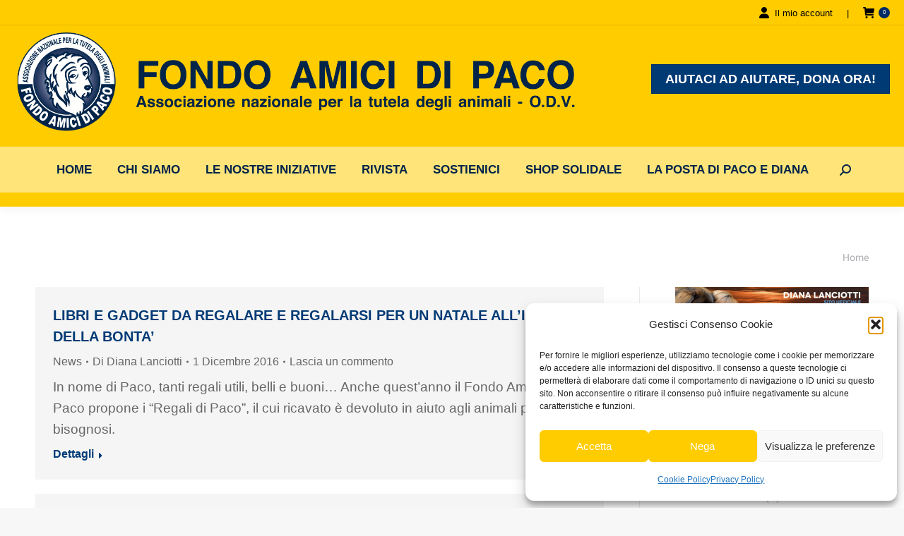

--- FILE ---
content_type: text/html; charset=UTF-8
request_url: https://www.amicidipaco.it/page/9/?page=sm&val=28&type=8&tc=0
body_size: 46081
content:
<!DOCTYPE html>
<!--[if !(IE 6) | !(IE 7) | !(IE 8)  ]><!-->
<html lang="it-IT" class="no-js">
<!--<![endif]-->
<head>
	<meta charset="UTF-8" />
				<meta name="viewport" content="width=device-width, initial-scale=1, maximum-scale=1, user-scalable=0"/>
			<meta name="theme-color" content="#022a65"/>	<link rel="profile" href="https://gmpg.org/xfn/11" />
	<meta name='robots' content='index, follow, max-image-preview:large, max-snippet:-1, max-video-preview:-1' />
	<style>img:is([sizes="auto" i], [sizes^="auto," i]) { contain-intrinsic-size: 3000px 1500px }</style>
	
	<!-- This site is optimized with the Yoast SEO plugin v26.2 - https://yoast.com/wordpress/plugins/seo/ -->
	<title>Pagina 9 | Fondo Amici di Paco</title>
	<meta property="og:locale" content="it_IT" />
	<meta property="og:type" content="website" />
	<meta property="og:site_name" content="Fondo Amici di Paco" />
	<meta name="twitter:card" content="summary_large_image" />
	<script type="application/ld+json" class="yoast-schema-graph">{"@context":"https://schema.org","@graph":[{"@type":"WebSite","@id":"https://www.amicidipaco.it/#website","url":"https://www.amicidipaco.it/","name":"Fondo Amici di Paco","description":"Associazione nazionale per la tutela degli animali","publisher":{"@id":"https://www.amicidipaco.it/#organization"},"potentialAction":[{"@type":"SearchAction","target":{"@type":"EntryPoint","urlTemplate":"https://www.amicidipaco.it/?s={search_term_string}"},"query-input":{"@type":"PropertyValueSpecification","valueRequired":true,"valueName":"search_term_string"}}],"inLanguage":"it-IT"},{"@type":"Organization","@id":"https://www.amicidipaco.it/#organization","name":"Fondo Amici di Paco","url":"https://www.amicidipaco.it/","logo":{"@type":"ImageObject","inLanguage":"it-IT","@id":"https://www.amicidipaco.it/#/schema/logo/image/","url":"https://www.amicidipaco.it/wp-content/uploads/2022/02/Logo-ADP-2022-800.png","contentUrl":"https://www.amicidipaco.it/wp-content/uploads/2022/02/Logo-ADP-2022-800.png","width":800,"height":142,"caption":"Fondo Amici di Paco"},"image":{"@id":"https://www.amicidipaco.it/#/schema/logo/image/"}}]}</script>
	<!-- / Yoast SEO plugin. -->


<link rel="alternate" type="application/rss+xml" title="Fondo Amici di Paco &raquo; Feed" href="https://www.amicidipaco.it/feed/" />
<link rel="alternate" type="application/rss+xml" title="Fondo Amici di Paco &raquo; Feed dei commenti" href="https://www.amicidipaco.it/comments/feed/" />
<script>
window._wpemojiSettings = {"baseUrl":"https:\/\/s.w.org\/images\/core\/emoji\/16.0.1\/72x72\/","ext":".png","svgUrl":"https:\/\/s.w.org\/images\/core\/emoji\/16.0.1\/svg\/","svgExt":".svg","source":{"concatemoji":"https:\/\/www.amicidipaco.it\/wp-includes\/js\/wp-emoji-release.min.js"}};
/*! This file is auto-generated */
!function(s,n){var o,i,e;function c(e){try{var t={supportTests:e,timestamp:(new Date).valueOf()};sessionStorage.setItem(o,JSON.stringify(t))}catch(e){}}function p(e,t,n){e.clearRect(0,0,e.canvas.width,e.canvas.height),e.fillText(t,0,0);var t=new Uint32Array(e.getImageData(0,0,e.canvas.width,e.canvas.height).data),a=(e.clearRect(0,0,e.canvas.width,e.canvas.height),e.fillText(n,0,0),new Uint32Array(e.getImageData(0,0,e.canvas.width,e.canvas.height).data));return t.every(function(e,t){return e===a[t]})}function u(e,t){e.clearRect(0,0,e.canvas.width,e.canvas.height),e.fillText(t,0,0);for(var n=e.getImageData(16,16,1,1),a=0;a<n.data.length;a++)if(0!==n.data[a])return!1;return!0}function f(e,t,n,a){switch(t){case"flag":return n(e,"\ud83c\udff3\ufe0f\u200d\u26a7\ufe0f","\ud83c\udff3\ufe0f\u200b\u26a7\ufe0f")?!1:!n(e,"\ud83c\udde8\ud83c\uddf6","\ud83c\udde8\u200b\ud83c\uddf6")&&!n(e,"\ud83c\udff4\udb40\udc67\udb40\udc62\udb40\udc65\udb40\udc6e\udb40\udc67\udb40\udc7f","\ud83c\udff4\u200b\udb40\udc67\u200b\udb40\udc62\u200b\udb40\udc65\u200b\udb40\udc6e\u200b\udb40\udc67\u200b\udb40\udc7f");case"emoji":return!a(e,"\ud83e\udedf")}return!1}function g(e,t,n,a){var r="undefined"!=typeof WorkerGlobalScope&&self instanceof WorkerGlobalScope?new OffscreenCanvas(300,150):s.createElement("canvas"),o=r.getContext("2d",{willReadFrequently:!0}),i=(o.textBaseline="top",o.font="600 32px Arial",{});return e.forEach(function(e){i[e]=t(o,e,n,a)}),i}function t(e){var t=s.createElement("script");t.src=e,t.defer=!0,s.head.appendChild(t)}"undefined"!=typeof Promise&&(o="wpEmojiSettingsSupports",i=["flag","emoji"],n.supports={everything:!0,everythingExceptFlag:!0},e=new Promise(function(e){s.addEventListener("DOMContentLoaded",e,{once:!0})}),new Promise(function(t){var n=function(){try{var e=JSON.parse(sessionStorage.getItem(o));if("object"==typeof e&&"number"==typeof e.timestamp&&(new Date).valueOf()<e.timestamp+604800&&"object"==typeof e.supportTests)return e.supportTests}catch(e){}return null}();if(!n){if("undefined"!=typeof Worker&&"undefined"!=typeof OffscreenCanvas&&"undefined"!=typeof URL&&URL.createObjectURL&&"undefined"!=typeof Blob)try{var e="postMessage("+g.toString()+"("+[JSON.stringify(i),f.toString(),p.toString(),u.toString()].join(",")+"));",a=new Blob([e],{type:"text/javascript"}),r=new Worker(URL.createObjectURL(a),{name:"wpTestEmojiSupports"});return void(r.onmessage=function(e){c(n=e.data),r.terminate(),t(n)})}catch(e){}c(n=g(i,f,p,u))}t(n)}).then(function(e){for(var t in e)n.supports[t]=e[t],n.supports.everything=n.supports.everything&&n.supports[t],"flag"!==t&&(n.supports.everythingExceptFlag=n.supports.everythingExceptFlag&&n.supports[t]);n.supports.everythingExceptFlag=n.supports.everythingExceptFlag&&!n.supports.flag,n.DOMReady=!1,n.readyCallback=function(){n.DOMReady=!0}}).then(function(){return e}).then(function(){var e;n.supports.everything||(n.readyCallback(),(e=n.source||{}).concatemoji?t(e.concatemoji):e.wpemoji&&e.twemoji&&(t(e.twemoji),t(e.wpemoji)))}))}((window,document),window._wpemojiSettings);
</script>
<link rel='stylesheet' id='wdp_cart-summary-css' href='https://www.amicidipaco.it/wp-content/plugins/advanced-dynamic-pricing-for-woocommerce/BaseVersion/assets/css/cart-summary.css' media='all' />
<link rel='stylesheet' id='givewp-campaign-blocks-fonts-css' href='https://www.amicidipaco.it/wp-content/uploads/fonts/33f95cafac3c1515587c849e6f764ce7/font.css?v=1756380928' media='all' />
<style id='wp-emoji-styles-inline-css'>

	img.wp-smiley, img.emoji {
		display: inline !important;
		border: none !important;
		box-shadow: none !important;
		height: 1em !important;
		width: 1em !important;
		margin: 0 0.07em !important;
		vertical-align: -0.1em !important;
		background: none !important;
		padding: 0 !important;
	}
</style>
<style id='classic-theme-styles-inline-css'>
/*! This file is auto-generated */
.wp-block-button__link{color:#fff;background-color:#32373c;border-radius:9999px;box-shadow:none;text-decoration:none;padding:calc(.667em + 2px) calc(1.333em + 2px);font-size:1.125em}.wp-block-file__button{background:#32373c;color:#fff;text-decoration:none}
</style>
<style id='givewp-campaign-comments-block-style-inline-css'>
.givewp-campaign-comment-block-card{display:flex;gap:var(--givewp-spacing-3);padding:var(--givewp-spacing-4) 0}.givewp-campaign-comment-block-card__avatar{align-items:center;border-radius:50%;display:flex;height:40px;justify-content:center;width:40px}.givewp-campaign-comment-block-card__avatar img{align-items:center;border-radius:50%;display:flex;height:auto;justify-content:center;min-width:40px;width:100%}.givewp-campaign-comment-block-card__donor-name{color:var(--givewp-neutral-700);font-size:1rem;font-weight:600;line-height:1.5;margin:0;text-align:left}.givewp-campaign-comment-block-card__details{align-items:center;color:var(--givewp-neutral-400);display:flex;font-size:.875rem;font-weight:500;gap:var(--givewp-spacing-2);height:auto;line-height:1.43;margin:2px 0 var(--givewp-spacing-3) 0;text-align:left}.givewp-campaign-comment-block-card__comment{color:var(--givewp-neutral-700);font-size:1rem;line-height:1.5;margin:0;text-align:left}.givewp-campaign-comment-block-card__read-more{background:none;border:none;color:var(--givewp-blue-500);cursor:pointer;font-size:.875rem;line-height:1.43;outline:none;padding:0}
.givewp-campaign-comments-block-empty-state{align-items:center;background-color:var(--givewp-shades-white);border:1px solid var(--givewp-neutral-50);border-radius:.5rem;display:flex;flex-direction:column;justify-content:center;padding:var(--givewp-spacing-6)}.givewp-campaign-comments-block-empty-state__details{align-items:center;display:flex;flex-direction:column;gap:var(--givewp-spacing-1);justify-content:center;margin:.875rem 0}.givewp-campaign-comments-block-empty-state__title{color:var(--givewp-neutral-700);font-size:1rem;font-weight:500;margin:0}.givewp-campaign-comments-block-empty-state__description{color:var(--givewp-neutral-700);font-size:.875rem;line-height:1.43;margin:0}
.givewp-campaign-comment-block{background-color:var(--givewp-shades-white);display:flex;flex-direction:column;gap:var(--givewp-spacing-2);padding:var(--givewp-spacing-6) 0}.givewp-campaign-comment-block__title{color:var(--givewp-neutral-900);font-size:18px;font-weight:600;line-height:1.56;margin:0;text-align:left}.givewp-campaign-comment-block__cta{align-items:center;background-color:var(--givewp-neutral-50);border-radius:4px;color:var(--giewp-neutral-500);display:flex;font-size:14px;font-weight:600;gap:8px;height:36px;line-height:1.43;margin:0;padding:var(--givewp-spacing-2) var(--givewp-spacing-4);text-align:left}

</style>
<style id='givewp-campaign-cover-block-style-inline-css'>
.givewp-campaign-selector{border:1px solid #e5e7eb;border-radius:5px;box-shadow:0 2px 4px 0 rgba(0,0,0,.05);display:flex;flex-direction:column;gap:20px;padding:40px 24px}.givewp-campaign-selector__label{padding-bottom:16px}.givewp-campaign-selector__select input[type=text]:focus{border-color:transparent;box-shadow:0 0 0 1px transparent;outline:2px solid transparent}.givewp-campaign-selector__logo{align-self:center}.givewp-campaign-selector__open{background:#2271b1;border:none;border-radius:5px;color:#fff;cursor:pointer;padding:.5rem 1rem}.givewp-campaign-selector__submit{background-color:#27ae60;border:0;border-radius:5px;color:#fff;font-weight:700;outline:none;padding:1rem;text-align:center;transition:.2s;width:100%}.givewp-campaign-selector__submit:disabled{background-color:#f3f4f6;color:#9ca0af}.givewp-campaign-selector__submit:hover:not(:disabled){cursor:pointer;filter:brightness(1.2)}
.givewp-campaign-cover-block__button{align-items:center;border:1px solid #2271b1;border-radius:2px;color:#2271b1;display:flex;justify-content:center;margin-bottom:.5rem;min-height:32px;width:100%}.givewp-campaign-cover-block__image{border-radius:2px;display:flex;flex-grow:1;margin-bottom:.5rem;max-height:4.44rem;-o-object-fit:cover;object-fit:cover;width:100%}.givewp-campaign-cover-block__help-text{color:#4b5563;font-size:.75rem;font-stretch:normal;font-style:normal;font-weight:400;letter-spacing:normal;line-height:1.4;text-align:left}.givewp-campaign-cover-block__edit-campaign-link{align-items:center;display:inline-flex;font-size:.75rem;font-stretch:normal;font-style:normal;font-weight:400;gap:.125rem;line-height:1.4}.givewp-campaign-cover-block__edit-campaign-link svg{fill:currentColor;height:1.25rem;width:1.25rem}.givewp-campaign-cover-block-preview__image{align-items:center;display:flex;height:100%;justify-content:center;width:100%}

</style>
<style id='givewp-campaign-donations-style-inline-css'>
.givewp-campaign-donations-block{padding:1.5rem 0}.givewp-campaign-donations-block *{font-family:Inter,sans-serif}.givewp-campaign-donations-block .givewp-campaign-donations-block__header{align-items:center;display:flex;justify-content:space-between;margin-bottom:.5rem}.givewp-campaign-donations-block .givewp-campaign-donations-block__title{color:var(--givewp-neutral-900);font-size:1.125rem;font-weight:600;line-height:1.56;margin:0}.givewp-campaign-donations-block .givewp-campaign-donations-block__donations{display:grid;gap:.5rem;margin:0;padding:0}.givewp-campaign-donations-block .givewp-campaign-donations-block__donation,.givewp-campaign-donations-block .givewp-campaign-donations-block__empty-state{background-color:var(--givewp-shades-white);border:1px solid var(--givewp-neutral-50);border-radius:.5rem;display:flex;padding:1rem}.givewp-campaign-donations-block .givewp-campaign-donations-block__donation{align-items:center;gap:.75rem}.givewp-campaign-donations-block .givewp-campaign-donations-block__donation-icon{align-items:center;display:flex}.givewp-campaign-donations-block .givewp-campaign-donations-block__donation-icon img{border-radius:100%;height:2.5rem;-o-object-fit:cover;object-fit:cover;width:2.5rem}.givewp-campaign-donations-block .givewp-campaign-donations-block__donation-info{display:flex;flex-direction:column;justify-content:center;row-gap:.25rem}.givewp-campaign-donations-block .givewp-campaign-donations-block__donation-description{color:var(--givewp-neutral-500);font-size:1rem;font-weight:500;line-height:1.5;margin:0}.givewp-campaign-donations-block .givewp-campaign-donations-block__donation-description strong{color:var(--givewp-neutral-700);font-weight:600}.givewp-campaign-donations-block .givewp-campaign-donations-block__donation-date{align-items:center;color:var(--givewp-neutral-400);display:flex;font-size:.875rem;font-weight:500;line-height:1.43}.givewp-campaign-donations-block .givewp-campaign-donations-block__donation-ribbon{align-items:center;border-radius:100%;color:#1f2937;display:flex;height:1.25rem;justify-content:center;margin-left:auto;width:1.25rem}.givewp-campaign-donations-block .givewp-campaign-donations-block__donation-ribbon[data-position="1"]{background-color:gold}.givewp-campaign-donations-block .givewp-campaign-donations-block__donation-ribbon[data-position="2"]{background-color:silver}.givewp-campaign-donations-block .givewp-campaign-donations-block__donation-ribbon[data-position="3"]{background-color:#cd7f32;color:#fffaf2}.givewp-campaign-donations-block .givewp-campaign-donations-block__donation-amount{color:var(--givewp-neutral-700);font-size:1.125rem;font-weight:600;line-height:1.56;margin-left:auto}.givewp-campaign-donations-block .givewp-campaign-donations-block__footer{display:flex;justify-content:center;margin-top:.5rem}.givewp-campaign-donations-block .givewp-campaign-donations-block__donate-button button.givewp-donation-form-modal__open,.givewp-campaign-donations-block .givewp-campaign-donations-block__empty-button button.givewp-donation-form-modal__open,.givewp-campaign-donations-block .givewp-campaign-donations-block__load-more-button{background:none!important;border:1px solid var(--givewp-primary-color);border-radius:.5rem;color:var(--givewp-primary-color)!important;font-size:.875rem;font-weight:600;line-height:1.43;padding:.25rem 1rem!important}.givewp-campaign-donations-block .givewp-campaign-donations-block__donate-button button.givewp-donation-form-modal__open:hover,.givewp-campaign-donations-block .givewp-campaign-donations-block__empty-button button.givewp-donation-form-modal__open:hover,.givewp-campaign-donations-block .givewp-campaign-donations-block__load-more-button:hover{background:var(--givewp-primary-color)!important;color:var(--givewp-shades-white)!important}.givewp-campaign-donations-block .givewp-campaign-donations-block__empty-state{align-items:center;flex-direction:column;padding:1.5rem}.givewp-campaign-donations-block .givewp-campaign-donations-block__empty-description,.givewp-campaign-donations-block .givewp-campaign-donations-block__empty-title{color:var(--givewp-neutral-700);margin:0}.givewp-campaign-donations-block .givewp-campaign-donations-block__empty-title{font-size:1rem;font-weight:500;line-height:1.5}.givewp-campaign-donations-block .givewp-campaign-donations-block__empty-description{font-size:.875rem;line-height:1.43;margin-top:.25rem}.givewp-campaign-donations-block .givewp-campaign-donations-block__empty-icon{color:var(--givewp-secondary-color);margin-bottom:.875rem;order:-1}.givewp-campaign-donations-block .givewp-campaign-donations-block__empty-button{margin-top:.875rem}.givewp-campaign-donations-block .givewp-campaign-donations-block__empty-button button.givewp-donation-form-modal__open{border-radius:.25rem;padding:.5rem 1rem!important}

</style>
<link rel='stylesheet' id='givewp-campaign-donors-style-css' href='https://www.amicidipaco.it/wp-content/plugins/give/build/campaignDonorsBlockApp.css' media='all' />
<style id='givewp-campaign-form-style-inline-css'>
.givewp-donation-form-modal{outline:none;overflow-y:scroll;padding:1rem;width:100%}.givewp-donation-form-modal[data-entering=true]{animation:modal-fade .3s,modal-zoom .6s}@keyframes modal-fade{0%{opacity:0}to{opacity:1}}@keyframes modal-zoom{0%{transform:scale(.8)}to{transform:scale(1)}}.givewp-donation-form-modal__overlay{align-items:center;background:rgba(0,0,0,.7);display:flex;flex-direction:column;height:var(--visual-viewport-height);justify-content:center;left:0;position:fixed;top:0;width:100vw;z-index:100}.givewp-donation-form-modal__overlay[data-loading=true]{display:none}.givewp-donation-form-modal__overlay[data-entering=true]{animation:modal-fade .3s}.givewp-donation-form-modal__overlay[data-exiting=true]{animation:modal-fade .15s ease-in reverse}.givewp-donation-form-modal__open__spinner{left:50%;line-height:1;position:absolute;top:50%;transform:translate(-50%,-50%);z-index:100}.givewp-donation-form-modal__open{position:relative}.givewp-donation-form-modal__close{background:#e7e8ed;border:1px solid transparent;border-radius:50%;cursor:pointer;display:flex;padding:.75rem;position:fixed;right:25px;top:25px;transition:.2s;width:-moz-fit-content;width:fit-content;z-index:999}.givewp-donation-form-modal__close svg{height:1rem;width:1rem}.givewp-donation-form-modal__close:active,.givewp-donation-form-modal__close:focus,.givewp-donation-form-modal__close:hover{background-color:#caccd7;border:1px solid #caccd7}.admin-bar .givewp-donation-form-modal{margin-top:32px}.admin-bar .givewp-donation-form-modal__close{top:57px}
.givewp-entity-selector{border:1px solid #e5e7eb;border-radius:5px;box-shadow:0 2px 4px 0 rgba(0,0,0,.05);display:flex;flex-direction:column;gap:20px;padding:40px 24px}.givewp-entity-selector__label{padding-bottom:16px}.givewp-entity-selector__select input[type=text]:focus{border-color:transparent;box-shadow:0 0 0 1px transparent;outline:2px solid transparent}.givewp-entity-selector__logo{align-self:center}.givewp-entity-selector__open{background:#2271b1;border:none;border-radius:5px;color:#fff;cursor:pointer;padding:.5rem 1rem}.givewp-entity-selector__submit{background-color:#27ae60;border:0;border-radius:5px;color:#fff;font-weight:700;outline:none;padding:1rem;text-align:center;transition:.2s;width:100%}.givewp-entity-selector__submit:disabled{background-color:#f3f4f6;color:#9ca0af}.givewp-entity-selector__submit:hover:not(:disabled){cursor:pointer;filter:brightness(1.2)}
.givewp-campaign-selector{border:1px solid #e5e7eb;border-radius:5px;box-shadow:0 2px 4px 0 rgba(0,0,0,.05);display:flex;flex-direction:column;gap:20px;padding:40px 24px}.givewp-campaign-selector__label{padding-bottom:16px}.givewp-campaign-selector__select input[type=text]:focus{border-color:transparent;box-shadow:0 0 0 1px transparent;outline:2px solid transparent}.givewp-campaign-selector__logo{align-self:center}.givewp-campaign-selector__open{background:#2271b1;border:none;border-radius:5px;color:#fff;cursor:pointer;padding:.5rem 1rem}.givewp-campaign-selector__submit{background-color:#27ae60;border:0;border-radius:5px;color:#fff;font-weight:700;outline:none;padding:1rem;text-align:center;transition:.2s;width:100%}.givewp-campaign-selector__submit:disabled{background-color:#f3f4f6;color:#9ca0af}.givewp-campaign-selector__submit:hover:not(:disabled){cursor:pointer;filter:brightness(1.2)}
.givewp-donation-form-link,.givewp-donation-form-modal__open{background:var(--givewp-primary-color,#2271b1);border:none;border-radius:5px;color:#fff;cursor:pointer;font-family:-apple-system,BlinkMacSystemFont,Segoe UI,Roboto,Oxygen-Sans,Ubuntu,Cantarell,Helvetica Neue,sans-serif;font-size:1rem;font-weight:500!important;line-height:1.5;padding:.75rem 1.25rem!important;text-decoration:none!important;transition:all .2s ease;width:100%}.givewp-donation-form-link:active,.givewp-donation-form-link:focus,.givewp-donation-form-link:focus-visible,.givewp-donation-form-link:hover,.givewp-donation-form-modal__open:active,.givewp-donation-form-modal__open:focus,.givewp-donation-form-modal__open:focus-visible,.givewp-donation-form-modal__open:hover{background-color:color-mix(in srgb,var(--givewp-primary-color,#2271b1),#000 20%)}.components-input-control__label{width:100%}.wp-block-givewp-campaign-form{position:relative}.wp-block-givewp-campaign-form form[id*=give-form] #give-gateway-radio-list>li input[type=radio]{display:inline-block}.wp-block-givewp-campaign-form iframe{pointer-events:none;width:100%!important}.give-change-donation-form-btn svg{margin-top:3px}.givewp-default-form-toggle{margin-top:var(--givewp-spacing-4)}

</style>
<style id='givewp-campaign-goal-style-inline-css'>
.givewp-campaign-goal{display:flex;flex-direction:column;gap:.5rem;padding-bottom:1rem}.givewp-campaign-goal__container{display:flex;flex-direction:row;justify-content:space-between}.givewp-campaign-goal__container-item{display:flex;flex-direction:column;gap:.2rem}.givewp-campaign-goal__container-item span{color:var(--givewp-neutral-500);font-size:12px;font-weight:600;letter-spacing:.48px;line-height:1.5;text-transform:uppercase}.givewp-campaign-goal__container-item strong{color:var(--givewp-neutral-900);font-size:20px;font-weight:600;line-height:1.6}.givewp-campaign-goal__progress-bar{display:flex}.givewp-campaign-goal__progress-bar-container{background-color:#f2f2f2;border-radius:14px;box-shadow:inset 0 1px 4px 0 rgba(0,0,0,.09);display:flex;flex-grow:1;height:8px}.givewp-campaign-goal__progress-bar-progress{background:var(--givewp-secondary-color,#2d802f);border-radius:14px;box-shadow:inset 0 1px 4px 0 rgba(0,0,0,.09);display:flex;height:8px}

</style>
<style id='givewp-campaign-stats-block-style-inline-css'>
.givewp-campaign-stats-block span{color:var(--givewp-neutral-500);display:block;font-size:12px;font-weight:600;letter-spacing:.48px;line-height:1.5;margin-bottom:2px;text-align:left;text-transform:uppercase}.givewp-campaign-stats-block strong{color:var(--givewp-neutral-900);font-size:20px;font-weight:600;letter-spacing:normal;line-height:1.6}

</style>
<style id='givewp-campaign-donate-button-style-inline-css'>
.givewp-donation-form-link,.givewp-donation-form-modal__open{background:var(--givewp-primary-color,#2271b1);border:none;border-radius:5px;color:#fff;cursor:pointer;font-family:-apple-system,BlinkMacSystemFont,Segoe UI,Roboto,Oxygen-Sans,Ubuntu,Cantarell,Helvetica Neue,sans-serif;font-size:1rem;font-weight:500!important;line-height:1.5;padding:.75rem 1.25rem!important;text-decoration:none!important;transition:all .2s ease;width:100%}.givewp-donation-form-link:active,.givewp-donation-form-link:focus,.givewp-donation-form-link:focus-visible,.givewp-donation-form-link:hover,.givewp-donation-form-modal__open:active,.givewp-donation-form-modal__open:focus,.givewp-donation-form-modal__open:focus-visible,.givewp-donation-form-modal__open:hover{background-color:color-mix(in srgb,var(--givewp-primary-color,#2271b1),#000 20%)}.give-change-donation-form-btn svg{margin-top:3px}.givewp-default-form-toggle{margin-top:var(--givewp-spacing-4)}

</style>
<style id='global-styles-inline-css'>
:root{--wp--preset--aspect-ratio--square: 1;--wp--preset--aspect-ratio--4-3: 4/3;--wp--preset--aspect-ratio--3-4: 3/4;--wp--preset--aspect-ratio--3-2: 3/2;--wp--preset--aspect-ratio--2-3: 2/3;--wp--preset--aspect-ratio--16-9: 16/9;--wp--preset--aspect-ratio--9-16: 9/16;--wp--preset--color--black: #000000;--wp--preset--color--cyan-bluish-gray: #abb8c3;--wp--preset--color--white: #FFF;--wp--preset--color--pale-pink: #f78da7;--wp--preset--color--vivid-red: #cf2e2e;--wp--preset--color--luminous-vivid-orange: #ff6900;--wp--preset--color--luminous-vivid-amber: #fcb900;--wp--preset--color--light-green-cyan: #7bdcb5;--wp--preset--color--vivid-green-cyan: #00d084;--wp--preset--color--pale-cyan-blue: #8ed1fc;--wp--preset--color--vivid-cyan-blue: #0693e3;--wp--preset--color--vivid-purple: #9b51e0;--wp--preset--color--accent: #022a65;--wp--preset--color--dark-gray: #111;--wp--preset--color--light-gray: #767676;--wp--preset--gradient--vivid-cyan-blue-to-vivid-purple: linear-gradient(135deg,rgba(6,147,227,1) 0%,rgb(155,81,224) 100%);--wp--preset--gradient--light-green-cyan-to-vivid-green-cyan: linear-gradient(135deg,rgb(122,220,180) 0%,rgb(0,208,130) 100%);--wp--preset--gradient--luminous-vivid-amber-to-luminous-vivid-orange: linear-gradient(135deg,rgba(252,185,0,1) 0%,rgba(255,105,0,1) 100%);--wp--preset--gradient--luminous-vivid-orange-to-vivid-red: linear-gradient(135deg,rgba(255,105,0,1) 0%,rgb(207,46,46) 100%);--wp--preset--gradient--very-light-gray-to-cyan-bluish-gray: linear-gradient(135deg,rgb(238,238,238) 0%,rgb(169,184,195) 100%);--wp--preset--gradient--cool-to-warm-spectrum: linear-gradient(135deg,rgb(74,234,220) 0%,rgb(151,120,209) 20%,rgb(207,42,186) 40%,rgb(238,44,130) 60%,rgb(251,105,98) 80%,rgb(254,248,76) 100%);--wp--preset--gradient--blush-light-purple: linear-gradient(135deg,rgb(255,206,236) 0%,rgb(152,150,240) 100%);--wp--preset--gradient--blush-bordeaux: linear-gradient(135deg,rgb(254,205,165) 0%,rgb(254,45,45) 50%,rgb(107,0,62) 100%);--wp--preset--gradient--luminous-dusk: linear-gradient(135deg,rgb(255,203,112) 0%,rgb(199,81,192) 50%,rgb(65,88,208) 100%);--wp--preset--gradient--pale-ocean: linear-gradient(135deg,rgb(255,245,203) 0%,rgb(182,227,212) 50%,rgb(51,167,181) 100%);--wp--preset--gradient--electric-grass: linear-gradient(135deg,rgb(202,248,128) 0%,rgb(113,206,126) 100%);--wp--preset--gradient--midnight: linear-gradient(135deg,rgb(2,3,129) 0%,rgb(40,116,252) 100%);--wp--preset--font-size--small: 13px;--wp--preset--font-size--medium: 20px;--wp--preset--font-size--large: 36px;--wp--preset--font-size--x-large: 42px;--wp--preset--spacing--20: 0.44rem;--wp--preset--spacing--30: 0.67rem;--wp--preset--spacing--40: 1rem;--wp--preset--spacing--50: 1.5rem;--wp--preset--spacing--60: 2.25rem;--wp--preset--spacing--70: 3.38rem;--wp--preset--spacing--80: 5.06rem;--wp--preset--shadow--natural: 6px 6px 9px rgba(0, 0, 0, 0.2);--wp--preset--shadow--deep: 12px 12px 50px rgba(0, 0, 0, 0.4);--wp--preset--shadow--sharp: 6px 6px 0px rgba(0, 0, 0, 0.2);--wp--preset--shadow--outlined: 6px 6px 0px -3px rgba(255, 255, 255, 1), 6px 6px rgba(0, 0, 0, 1);--wp--preset--shadow--crisp: 6px 6px 0px rgba(0, 0, 0, 1);}:where(.is-layout-flex){gap: 0.5em;}:where(.is-layout-grid){gap: 0.5em;}body .is-layout-flex{display: flex;}.is-layout-flex{flex-wrap: wrap;align-items: center;}.is-layout-flex > :is(*, div){margin: 0;}body .is-layout-grid{display: grid;}.is-layout-grid > :is(*, div){margin: 0;}:where(.wp-block-columns.is-layout-flex){gap: 2em;}:where(.wp-block-columns.is-layout-grid){gap: 2em;}:where(.wp-block-post-template.is-layout-flex){gap: 1.25em;}:where(.wp-block-post-template.is-layout-grid){gap: 1.25em;}.has-black-color{color: var(--wp--preset--color--black) !important;}.has-cyan-bluish-gray-color{color: var(--wp--preset--color--cyan-bluish-gray) !important;}.has-white-color{color: var(--wp--preset--color--white) !important;}.has-pale-pink-color{color: var(--wp--preset--color--pale-pink) !important;}.has-vivid-red-color{color: var(--wp--preset--color--vivid-red) !important;}.has-luminous-vivid-orange-color{color: var(--wp--preset--color--luminous-vivid-orange) !important;}.has-luminous-vivid-amber-color{color: var(--wp--preset--color--luminous-vivid-amber) !important;}.has-light-green-cyan-color{color: var(--wp--preset--color--light-green-cyan) !important;}.has-vivid-green-cyan-color{color: var(--wp--preset--color--vivid-green-cyan) !important;}.has-pale-cyan-blue-color{color: var(--wp--preset--color--pale-cyan-blue) !important;}.has-vivid-cyan-blue-color{color: var(--wp--preset--color--vivid-cyan-blue) !important;}.has-vivid-purple-color{color: var(--wp--preset--color--vivid-purple) !important;}.has-black-background-color{background-color: var(--wp--preset--color--black) !important;}.has-cyan-bluish-gray-background-color{background-color: var(--wp--preset--color--cyan-bluish-gray) !important;}.has-white-background-color{background-color: var(--wp--preset--color--white) !important;}.has-pale-pink-background-color{background-color: var(--wp--preset--color--pale-pink) !important;}.has-vivid-red-background-color{background-color: var(--wp--preset--color--vivid-red) !important;}.has-luminous-vivid-orange-background-color{background-color: var(--wp--preset--color--luminous-vivid-orange) !important;}.has-luminous-vivid-amber-background-color{background-color: var(--wp--preset--color--luminous-vivid-amber) !important;}.has-light-green-cyan-background-color{background-color: var(--wp--preset--color--light-green-cyan) !important;}.has-vivid-green-cyan-background-color{background-color: var(--wp--preset--color--vivid-green-cyan) !important;}.has-pale-cyan-blue-background-color{background-color: var(--wp--preset--color--pale-cyan-blue) !important;}.has-vivid-cyan-blue-background-color{background-color: var(--wp--preset--color--vivid-cyan-blue) !important;}.has-vivid-purple-background-color{background-color: var(--wp--preset--color--vivid-purple) !important;}.has-black-border-color{border-color: var(--wp--preset--color--black) !important;}.has-cyan-bluish-gray-border-color{border-color: var(--wp--preset--color--cyan-bluish-gray) !important;}.has-white-border-color{border-color: var(--wp--preset--color--white) !important;}.has-pale-pink-border-color{border-color: var(--wp--preset--color--pale-pink) !important;}.has-vivid-red-border-color{border-color: var(--wp--preset--color--vivid-red) !important;}.has-luminous-vivid-orange-border-color{border-color: var(--wp--preset--color--luminous-vivid-orange) !important;}.has-luminous-vivid-amber-border-color{border-color: var(--wp--preset--color--luminous-vivid-amber) !important;}.has-light-green-cyan-border-color{border-color: var(--wp--preset--color--light-green-cyan) !important;}.has-vivid-green-cyan-border-color{border-color: var(--wp--preset--color--vivid-green-cyan) !important;}.has-pale-cyan-blue-border-color{border-color: var(--wp--preset--color--pale-cyan-blue) !important;}.has-vivid-cyan-blue-border-color{border-color: var(--wp--preset--color--vivid-cyan-blue) !important;}.has-vivid-purple-border-color{border-color: var(--wp--preset--color--vivid-purple) !important;}.has-vivid-cyan-blue-to-vivid-purple-gradient-background{background: var(--wp--preset--gradient--vivid-cyan-blue-to-vivid-purple) !important;}.has-light-green-cyan-to-vivid-green-cyan-gradient-background{background: var(--wp--preset--gradient--light-green-cyan-to-vivid-green-cyan) !important;}.has-luminous-vivid-amber-to-luminous-vivid-orange-gradient-background{background: var(--wp--preset--gradient--luminous-vivid-amber-to-luminous-vivid-orange) !important;}.has-luminous-vivid-orange-to-vivid-red-gradient-background{background: var(--wp--preset--gradient--luminous-vivid-orange-to-vivid-red) !important;}.has-very-light-gray-to-cyan-bluish-gray-gradient-background{background: var(--wp--preset--gradient--very-light-gray-to-cyan-bluish-gray) !important;}.has-cool-to-warm-spectrum-gradient-background{background: var(--wp--preset--gradient--cool-to-warm-spectrum) !important;}.has-blush-light-purple-gradient-background{background: var(--wp--preset--gradient--blush-light-purple) !important;}.has-blush-bordeaux-gradient-background{background: var(--wp--preset--gradient--blush-bordeaux) !important;}.has-luminous-dusk-gradient-background{background: var(--wp--preset--gradient--luminous-dusk) !important;}.has-pale-ocean-gradient-background{background: var(--wp--preset--gradient--pale-ocean) !important;}.has-electric-grass-gradient-background{background: var(--wp--preset--gradient--electric-grass) !important;}.has-midnight-gradient-background{background: var(--wp--preset--gradient--midnight) !important;}.has-small-font-size{font-size: var(--wp--preset--font-size--small) !important;}.has-medium-font-size{font-size: var(--wp--preset--font-size--medium) !important;}.has-large-font-size{font-size: var(--wp--preset--font-size--large) !important;}.has-x-large-font-size{font-size: var(--wp--preset--font-size--x-large) !important;}
:where(.wp-block-post-template.is-layout-flex){gap: 1.25em;}:where(.wp-block-post-template.is-layout-grid){gap: 1.25em;}
:where(.wp-block-columns.is-layout-flex){gap: 2em;}:where(.wp-block-columns.is-layout-grid){gap: 2em;}
:root :where(.wp-block-pullquote){font-size: 1.5em;line-height: 1.6;}
</style>
<link rel='stylesheet' id='contact-form-7-css' href='https://www.amicidipaco.it/wp-content/plugins/contact-form-7/includes/css/styles.css' media='all' />
<style id='woocommerce-inline-inline-css'>
.woocommerce form .form-row .required { visibility: visible; }
</style>
<link rel='stylesheet' id='give-styles-css' href='https://www.amicidipaco.it/wp-content/plugins/give/build/assets/dist/css/give.css' media='all' />
<link rel='stylesheet' id='give-donation-summary-style-frontend-css' href='https://www.amicidipaco.it/wp-content/plugins/give/build/assets/dist/css/give-donation-summary.css' media='all' />
<link rel='stylesheet' id='givewp-design-system-foundation-css' href='https://www.amicidipaco.it/wp-content/plugins/give/build/assets/dist/css/design-system/foundation.css' media='all' />
<link rel='stylesheet' id='cmplz-general-css' href='https://www.amicidipaco.it/wp-content/plugins/complianz-gdpr/assets/css/cookieblocker.min.css' media='all' />
<link rel='stylesheet' id='brands-styles-css' href='https://www.amicidipaco.it/wp-content/plugins/woocommerce/assets/css/brands.css' media='all' />
<link rel='stylesheet' id='parent-style-css' href='https://www.amicidipaco.it/wp-content/themes/dt-the7/style.css' media='all' />
<link rel='stylesheet' id='child-style-css' href='https://www.amicidipaco.it/wp-content/themes/The7-Child-Theme/style.css' media='all' />
<link rel='stylesheet' id='the7-font-css' href='https://www.amicidipaco.it/wp-content/themes/dt-the7/fonts/icomoon-the7-font/icomoon-the7-font.min.css' media='all' />
<link rel='stylesheet' id='the7-awesome-fonts-css' href='https://www.amicidipaco.it/wp-content/themes/dt-the7/fonts/FontAwesome/css/all.min.css' media='all' />
<link rel='stylesheet' id='dt-web-fonts-css' href='https://www.amicidipaco.it/wp-content/uploads/fonts/fbf2fd501272b72c494b685725abb14b/font.css?v=1756380927' media='all' />
<link rel='stylesheet' id='dt-main-css' href='https://www.amicidipaco.it/wp-content/themes/dt-the7/css/main.min.css' media='all' />
<style id='dt-main-inline-css'>
body #load {
  display: block;
  height: 100%;
  overflow: hidden;
  position: fixed;
  width: 100%;
  z-index: 9901;
  opacity: 1;
  visibility: visible;
  transition: all .35s ease-out;
}
.load-wrap {
  width: 100%;
  height: 100%;
  background-position: center center;
  background-repeat: no-repeat;
  text-align: center;
  display: -ms-flexbox;
  display: -ms-flex;
  display: flex;
  -ms-align-items: center;
  -ms-flex-align: center;
  align-items: center;
  -ms-flex-flow: column wrap;
  flex-flow: column wrap;
  -ms-flex-pack: center;
  -ms-justify-content: center;
  justify-content: center;
}
.load-wrap > svg {
  position: absolute;
  top: 50%;
  left: 50%;
  transform: translate(-50%,-50%);
}
#load {
  background: var(--the7-elementor-beautiful-loading-bg,rgba(2,42,101,0.25));
  --the7-beautiful-spinner-color2: var(--the7-beautiful-spinner-color,#022a65);
}

</style>
<link rel='stylesheet' id='the7-custom-scrollbar-css' href='https://www.amicidipaco.it/wp-content/themes/dt-the7/lib/custom-scrollbar/custom-scrollbar.min.css' media='all' />
<link rel='stylesheet' id='the7-wpbakery-css' href='https://www.amicidipaco.it/wp-content/themes/dt-the7/css/wpbakery.min.css' media='all' />
<link rel='stylesheet' id='the7-css-vars-css' href='https://www.amicidipaco.it/wp-content/uploads/the7-css/css-vars.css' media='all' />
<link rel='stylesheet' id='dt-custom-css' href='https://www.amicidipaco.it/wp-content/uploads/the7-css/custom.css' media='all' />
<link rel='stylesheet' id='wc-dt-custom-css' href='https://www.amicidipaco.it/wp-content/uploads/the7-css/compatibility/wc-dt-custom.css' media='all' />
<link rel='stylesheet' id='dt-media-css' href='https://www.amicidipaco.it/wp-content/uploads/the7-css/media.css' media='all' />
<link rel='stylesheet' id='the7-mega-menu-css' href='https://www.amicidipaco.it/wp-content/uploads/the7-css/mega-menu.css' media='all' />
<link rel='stylesheet' id='style-css' href='https://www.amicidipaco.it/wp-content/themes/The7-Child-Theme/style.css' media='all' />
<script src="https://www.amicidipaco.it/wp-includes/js/jquery/jquery.min.js" id="jquery-core-js"></script>
<script src="https://www.amicidipaco.it/wp-includes/js/jquery/jquery-migrate.min.js" id="jquery-migrate-js"></script>
<script src="https://www.amicidipaco.it/wp-includes/js/dist/hooks.min.js" id="wp-hooks-js"></script>
<script src="https://www.amicidipaco.it/wp-includes/js/dist/i18n.min.js" id="wp-i18n-js"></script>
<script id="wp-i18n-js-after">
wp.i18n.setLocaleData( { 'text direction\u0004ltr': [ 'ltr' ] } );
</script>
<script src="https://www.amicidipaco.it/wp-content/plugins/woocommerce/assets/js/jquery-blockui/jquery.blockUI.min.js" id="wc-jquery-blockui-js" defer data-wp-strategy="defer"></script>
<script src="https://www.amicidipaco.it/wp-content/plugins/woocommerce/assets/js/js-cookie/js.cookie.min.js" id="wc-js-cookie-js" defer data-wp-strategy="defer"></script>
<script id="woocommerce-js-extra">
var woocommerce_params = {"ajax_url":"\/wp-admin\/admin-ajax.php","wc_ajax_url":"\/?wc-ajax=%%endpoint%%","i18n_password_show":"Mostra password","i18n_password_hide":"Nascondi password"};
</script>
<script src="https://www.amicidipaco.it/wp-content/plugins/woocommerce/assets/js/frontend/woocommerce.min.js" id="woocommerce-js" defer data-wp-strategy="defer"></script>
<script id="give-js-extra">
var give_global_vars = {"ajaxurl":"https:\/\/www.amicidipaco.it\/wp-admin\/admin-ajax.php","checkout_nonce":"e770183160","currency":"EUR","currency_sign":"\u20ac","currency_pos":"after","thousands_separator":".","decimal_separator":",","no_gateway":"Seleziona un metodo di pagamento.","bad_minimum":"L'importo minimo che puoi donare \u00e8","bad_maximum":"L'importo massimo della donazione per questo modulo \u00e8","general_loading":"Caricamento in corso...","purchase_loading":"Attendi...","textForOverlayScreen":"<h3>Elaborazione in corso...<\/h3><p>Ci vorr\u00e0 solo un attimo!<\/p>","number_decimals":"2","is_test_mode":"","give_version":"4.11.0","magnific_options":{"main_class":"give-modal","close_on_bg_click":false},"form_translation":{"payment-mode":"Seleziona un metodo di pagamento.","give_first":"Inserisci il tuo nome.","give_last":"Inserisci il tuo cognome.","give_email":"Inserisci un indirizzo email valido.","give_user_login":"Indirizzo email o nome utente non valido.","give_user_pass":"Inserisci una password.","give_user_pass_confirm":"Inserisci conferma della password.","give_agree_to_terms":"Devi accettare i termini e condizioni."},"confirm_email_sent_message":"Controlla la tua email e fai clic sul link d'accesso per la cronologia completa delle tua donazioni.","ajax_vars":{"ajaxurl":"https:\/\/www.amicidipaco.it\/wp-admin\/admin-ajax.php","ajaxNonce":"fb1b602b47","loading":"Caricamento in corso","select_option":"Seleziona un'opzione","default_gateway":"paypal-commerce","permalinks":"1","number_decimals":2},"cookie_hash":"e27ac35ed1e52cf8850d8dc51b842b88","session_nonce_cookie_name":"wp-give_session_reset_nonce_e27ac35ed1e52cf8850d8dc51b842b88","session_cookie_name":"wp-give_session_e27ac35ed1e52cf8850d8dc51b842b88","delete_session_nonce_cookie":"0"};
var giveApiSettings = {"root":"https:\/\/www.amicidipaco.it\/wp-json\/give-api\/v2\/","rest_base":"give-api\/v2"};
</script>
<script id="give-js-translations">
( function( domain, translations ) {
	var localeData = translations.locale_data[ domain ] || translations.locale_data.messages;
	localeData[""].domain = domain;
	wp.i18n.setLocaleData( localeData, domain );
} )( "give", {"translation-revision-date":"2025-05-05 12:15:22+0000","generator":"GlotPress\/4.0.1","domain":"messages","locale_data":{"messages":{"":{"domain":"messages","plural-forms":"nplurals=2; plural=n != 1;","lang":"it"},"Dismiss this notice.":["Ignora questa notifica."]}},"comment":{"reference":"build\/assets\/dist\/js\/give.js"}} );
</script>
<script src="https://www.amicidipaco.it/wp-content/plugins/give/build/assets/dist/js/give.js" id="give-js"></script>
<script id="dt-above-fold-js-extra">
var dtLocal = {"themeUrl":"https:\/\/www.amicidipaco.it\/wp-content\/themes\/dt-the7","passText":"Per visualizzare questo post protetto, inserisci la password qui sotto:","moreButtonText":{"loading":"Caricamento...","loadMore":"Carica ancora"},"postID":"2657","ajaxurl":"https:\/\/www.amicidipaco.it\/wp-admin\/admin-ajax.php","REST":{"baseUrl":"https:\/\/www.amicidipaco.it\/wp-json\/the7\/v1","endpoints":{"sendMail":"\/send-mail"}},"contactMessages":{"required":"One or more fields have an error. Please check and try again.","terms":"Accetta la privacy policy.","fillTheCaptchaError":"Riempi il captcha."},"captchaSiteKey":"","ajaxNonce":"04c21e0974","pageData":"","themeSettings":{"smoothScroll":"off","lazyLoading":false,"desktopHeader":{"height":50},"ToggleCaptionEnabled":"disabled","ToggleCaption":"Navigazione","floatingHeader":{"showAfter":94,"showMenu":true,"height":100,"logo":{"showLogo":true,"html":"<img class=\" preload-me\" src=\"https:\/\/www.amicidipaco.it\/wp-content\/uploads\/2022\/02\/faviocn800.png\" srcset=\"https:\/\/www.amicidipaco.it\/wp-content\/uploads\/2022\/02\/faviocn800.png 151w\" width=\"151\" height=\"142\"   sizes=\"151px\" alt=\"Fondo Amici di Paco\" \/>","url":"https:\/\/www.amicidipaco.it\/"}},"topLine":{"floatingTopLine":{"logo":{"showLogo":false,"html":""}}},"mobileHeader":{"firstSwitchPoint":1100,"secondSwitchPoint":1000,"firstSwitchPointHeight":60,"secondSwitchPointHeight":60,"mobileToggleCaptionEnabled":"disabled","mobileToggleCaption":"Menu"},"stickyMobileHeaderFirstSwitch":{"logo":{"html":"<img class=\" preload-me\" src=\"https:\/\/www.amicidipaco.it\/wp-content\/uploads\/2022\/02\/Logo-ADP-2022-800.png\" srcset=\"https:\/\/www.amicidipaco.it\/wp-content\/uploads\/2022\/02\/Logo-ADP-2022-800.png 800w\" width=\"800\" height=\"142\"   sizes=\"800px\" alt=\"Fondo Amici di Paco\" \/>"}},"stickyMobileHeaderSecondSwitch":{"logo":{"html":"<img class=\" preload-me\" src=\"https:\/\/www.amicidipaco.it\/wp-content\/uploads\/2022\/02\/Logo-ADP-2022-800.png\" srcset=\"https:\/\/www.amicidipaco.it\/wp-content\/uploads\/2022\/02\/Logo-ADP-2022-800.png 800w\" width=\"800\" height=\"142\"   sizes=\"800px\" alt=\"Fondo Amici di Paco\" \/>"}},"sidebar":{"switchPoint":992},"boxedWidth":"1280px"},"VCMobileScreenWidth":"768","wcCartFragmentHash":"6898d98e08a1ff74477420ddfd848f8f"};
var dtShare = {"shareButtonText":{"facebook":"Condividi su Facebook","twitter":"Share on X","pinterest":"Pin it","linkedin":"Condividi su Linkedin","whatsapp":"Condividi su Whatsapp"},"overlayOpacity":"50"};
</script>
<script src="https://www.amicidipaco.it/wp-content/themes/dt-the7/js/above-the-fold.min.js" id="dt-above-fold-js"></script>
<script src="https://www.amicidipaco.it/wp-content/themes/dt-the7/js/compatibility/woocommerce/woocommerce.min.js" id="dt-woocommerce-js"></script>
<script></script><link rel="https://api.w.org/" href="https://www.amicidipaco.it/wp-json/" /><meta name="generator" content="Give v4.11.0" />
			<style>.cmplz-hidden {
					display: none !important;
				}</style>	<noscript><style>.woocommerce-product-gallery{ opacity: 1 !important; }</style></noscript>
	        <style type="text/css">
            .wdp_bulk_table_content .wdp_pricing_table_caption { color: #6d6d6d ! important} .wdp_bulk_table_content table thead td { color: #6d6d6d ! important} .wdp_bulk_table_content table thead td { background-color: #efefef ! important} .wdp_bulk_table_content table thead td { higlight_background_color-color: #efefef ! important} .wdp_bulk_table_content table thead td { higlight_text_color: #6d6d6d ! important} .wdp_bulk_table_content table tbody td { color: #6d6d6d ! important} .wdp_bulk_table_content table tbody td { background-color: #ffffff ! important} .wdp_bulk_table_content .wdp_pricing_table_footer { color: #6d6d6d ! important}        </style>
        <meta name="generator" content="Powered by WPBakery Page Builder - drag and drop page builder for WordPress."/>
<meta name="generator" content="Powered by Slider Revolution 6.7.38 - responsive, Mobile-Friendly Slider Plugin for WordPress with comfortable drag and drop interface." />
<script type="text/javascript" id="the7-loader-script">
document.addEventListener("DOMContentLoaded", function(event) {
	var load = document.getElementById("load");
	if(!load.classList.contains('loader-removed')){
		var removeLoading = setTimeout(function() {
			load.className += " loader-removed";
		}, 300);
	}
});
</script>
		<link rel="icon" href="https://www.amicidipaco.it/wp-content/uploads/2022/02/faviocn800.png" type="image/png" sizes="16x16"/><script>function setREVStartSize(e){
			//window.requestAnimationFrame(function() {
				window.RSIW = window.RSIW===undefined ? window.innerWidth : window.RSIW;
				window.RSIH = window.RSIH===undefined ? window.innerHeight : window.RSIH;
				try {
					var pw = document.getElementById(e.c).parentNode.offsetWidth,
						newh;
					pw = pw===0 || isNaN(pw) || (e.l=="fullwidth" || e.layout=="fullwidth") ? window.RSIW : pw;
					e.tabw = e.tabw===undefined ? 0 : parseInt(e.tabw);
					e.thumbw = e.thumbw===undefined ? 0 : parseInt(e.thumbw);
					e.tabh = e.tabh===undefined ? 0 : parseInt(e.tabh);
					e.thumbh = e.thumbh===undefined ? 0 : parseInt(e.thumbh);
					e.tabhide = e.tabhide===undefined ? 0 : parseInt(e.tabhide);
					e.thumbhide = e.thumbhide===undefined ? 0 : parseInt(e.thumbhide);
					e.mh = e.mh===undefined || e.mh=="" || e.mh==="auto" ? 0 : parseInt(e.mh,0);
					if(e.layout==="fullscreen" || e.l==="fullscreen")
						newh = Math.max(e.mh,window.RSIH);
					else{
						e.gw = Array.isArray(e.gw) ? e.gw : [e.gw];
						for (var i in e.rl) if (e.gw[i]===undefined || e.gw[i]===0) e.gw[i] = e.gw[i-1];
						e.gh = e.el===undefined || e.el==="" || (Array.isArray(e.el) && e.el.length==0)? e.gh : e.el;
						e.gh = Array.isArray(e.gh) ? e.gh : [e.gh];
						for (var i in e.rl) if (e.gh[i]===undefined || e.gh[i]===0) e.gh[i] = e.gh[i-1];
											
						var nl = new Array(e.rl.length),
							ix = 0,
							sl;
						e.tabw = e.tabhide>=pw ? 0 : e.tabw;
						e.thumbw = e.thumbhide>=pw ? 0 : e.thumbw;
						e.tabh = e.tabhide>=pw ? 0 : e.tabh;
						e.thumbh = e.thumbhide>=pw ? 0 : e.thumbh;
						for (var i in e.rl) nl[i] = e.rl[i]<window.RSIW ? 0 : e.rl[i];
						sl = nl[0];
						for (var i in nl) if (sl>nl[i] && nl[i]>0) { sl = nl[i]; ix=i;}
						var m = pw>(e.gw[ix]+e.tabw+e.thumbw) ? 1 : (pw-(e.tabw+e.thumbw)) / (e.gw[ix]);
						newh =  (e.gh[ix] * m) + (e.tabh + e.thumbh);
					}
					var el = document.getElementById(e.c);
					if (el!==null && el) el.style.height = newh+"px";
					el = document.getElementById(e.c+"_wrapper");
					if (el!==null && el) {
						el.style.height = newh+"px";
						el.style.display = "block";
					}
				} catch(e){
					console.log("Failure at Presize of Slider:" + e)
				}
			//});
		  };</script>
<noscript><style> .wpb_animate_when_almost_visible { opacity: 1; }</style></noscript><style id='the7-custom-inline-css' type='text/css'>
.sub-nav .menu-item i.fa,
.sub-nav .menu-item i.fas,
.sub-nav .menu-item i.far,
.sub-nav .menu-item i.fab {
	text-align: center;
	width: 1.25em;
}

.vc_general.vc_btn3 {
	background:#003a75 !Important;
	color:#FFF !important;
}
</style>
</head>
<body data-rsssl=1 data-cmplz=1 id="the7-body" class="blog paged wp-embed-responsive paged-9 wp-theme-dt-the7 wp-child-theme-The7-Child-Theme theme-dt-the7 woocommerce-no-js layout-list dt-responsive-on right-mobile-menu-close-icon ouside-menu-close-icon mobile-hamburger-close-bg-enable mobile-hamburger-close-bg-hover-enable  fade-medium-mobile-menu-close-icon fade-medium-menu-close-icon srcset-enabled btn-flat custom-btn-color custom-btn-hover-color phantom-slide phantom-shadow-decoration phantom-custom-logo-on sticky-mobile-header top-header first-switch-logo-left first-switch-menu-right second-switch-logo-left second-switch-menu-right right-mobile-menu layzr-loading-on popup-message-style the7-ver-12.10.0.1 dt-fa-compatibility wpb-js-composer js-comp-ver-8.7.1 vc_responsive">
<!-- The7 12.10.0.1 -->
<div id="load" class="ring-loader">
	<div class="load-wrap">
<style type="text/css">
    .the7-spinner {
        width: 72px;
        height: 72px;
        position: relative;
    }
    .the7-spinner > div {
        border-radius: 50%;
        width: 9px;
        left: 0;
        box-sizing: border-box;
        display: block;
        position: absolute;
        border: 9px solid #fff;
        width: 72px;
        height: 72px;
    }
    .the7-spinner-ring-bg{
        opacity: 0.25;
    }
    div.the7-spinner-ring {
        animation: spinner-animation 0.8s cubic-bezier(1, 1, 1, 1) infinite;
        border-color:var(--the7-beautiful-spinner-color2) transparent transparent transparent;
    }

    @keyframes spinner-animation{
        from{
            transform: rotate(0deg);
        }
        to {
            transform: rotate(360deg);
        }
    }
</style>

<div class="the7-spinner">
    <div class="the7-spinner-ring-bg"></div>
    <div class="the7-spinner-ring"></div>
</div></div>
</div>
<div id="page" >
	<a class="skip-link screen-reader-text" href="#content">Vai ai contenuti</a>

<div class="masthead classic-header center bg-behind-menu widgets full-height shadow-decoration shadow-mobile-header-decoration small-mobile-menu-icon dt-parent-menu-clickable show-sub-menu-on-hover" >

	<div class="top-bar full-width-line top-bar-line-hide">
	<div class="top-bar-bg" ></div>
	<div class="mini-widgets left-widgets"></div><div class="right-widgets mini-widgets"><a href="/my-account/" class="mini-contacts multipurpose_2 show-on-desktop in-menu-first-switch in-menu-second-switch"><i class="fa-fw fas fa-user"></i>Il mio account</a><a href="#" class="mini-contacts multipurpose_1 show-on-desktop hide-on-first-switch in-menu-second-switch">|</a><div class="show-on-desktop near-logo-first-switch in-menu-second-switch">
<div class="wc-shopping-cart shopping-cart text-disable round-counter-style" data-cart-hash="6898d98e08a1ff74477420ddfd848f8f">

	<a class="wc-ico-cart text-disable round-counter-style" href="https://www.amicidipaco.it/carrello/"><i class="the7-mw-icon-cart-bold"></i>&nbsp;<span class="counter">0</span></a>

	<div class="shopping-cart-wrap">
		<div class="shopping-cart-inner">
			
						<p class="buttons top-position">
				<a href="https://www.amicidipaco.it/carrello/" class="button view-cart">Vedi il carrello</a><a href="https://www.amicidipaco.it/checkout/" class="button checkout">Cassa</a>			</p>

						<ul class="cart_list product_list_widget empty">
				<li>Nessun articolo nel carrello.</li>			</ul>
			<div class="shopping-cart-bottom" style="display: none">
				<p class="total">
					<strong>Subtotale:</strong> <span class="woocommerce-Price-amount amount"><bdi>0,00&nbsp;<span class="woocommerce-Price-currencySymbol">&euro;</span></bdi></span>				</p>
				<p class="buttons">
					<a href="https://www.amicidipaco.it/carrello/" class="button view-cart">Vedi il carrello</a><a href="https://www.amicidipaco.it/checkout/" class="button checkout">Cassa</a>				</p>
			</div>
					</div>
	</div>

</div>
</div></div></div>

	<header class="header-bar" role="banner">

		<div class="branding">
	<div id="site-title" class="assistive-text">Fondo Amici di Paco</div>
	<div id="site-description" class="assistive-text">Associazione nazionale per la tutela degli animali</div>
	<a class="" href="https://www.amicidipaco.it/"><img class=" preload-me" src="https://www.amicidipaco.it/wp-content/uploads/2022/02/Logo-ADP-2022-800.png" srcset="https://www.amicidipaco.it/wp-content/uploads/2022/02/Logo-ADP-2022-800.png 800w" width="800" height="142"   sizes="800px" alt="Fondo Amici di Paco" /></a><div class="mini-widgets"></div><div class="mini-widgets"><a href="https://www.amicidipaco.it/aiutaci-ad-aiutare/" class="microwidget-btn mini-button header-elements-button-1 show-on-desktop in-menu-first-switch in-menu-second-switch microwidget-btn-bg-on microwidget-btn-hover-bg-on border-on hover-border-on btn-icon-align-right" ><span>AIUTACI AD AIUTARE, DONA ORA!</span></a></div></div>

		<nav class="navigation">

			<ul id="primary-menu" class="main-nav underline-decoration l-to-r-line outside-item-remove-margin"><li class="menu-item menu-item-type-custom menu-item-object-custom menu-item-4122 first depth-0"><a href='/' data-level='1'><span class="menu-item-text"><span class="menu-text">Home</span></span></a></li> <li class="menu-item menu-item-type-post_type menu-item-object-page menu-item-has-children menu-item-2976 has-children depth-0"><a href='https://www.amicidipaco.it/chi-siamo/' data-level='1' aria-haspopup='true' aria-expanded='false'><span class="menu-item-text"><span class="menu-text">Chi siamo</span></span></a><ul class="sub-nav hover-style-bg level-arrows-on" role="group"><li class="menu-item menu-item-type-post_type menu-item-object-page menu-item-2984 first depth-1"><a href='https://www.amicidipaco.it/chi-siamo/' data-level='2'><span class="menu-item-text"><span class="menu-text">Fondo Amici di Paco</span></span></a></li> <li class="menu-item menu-item-type-post_type menu-item-object-page menu-item-2975 depth-1"><a href='https://www.amicidipaco.it/chi-e-paco/' data-level='2'><span class="menu-item-text"><span class="menu-text">Chi è Paco</span></span></a></li> <li class="menu-item menu-item-type-post_type menu-item-object-page menu-item-3407 depth-1"><a href='https://www.amicidipaco.it/intervista-a-paco-e-diana/' data-level='2'><span class="menu-item-text"><span class="menu-text">Intervista a Paco e Diana</span></span></a></li> <li class="menu-item menu-item-type-post_type menu-item-object-page menu-item-2981 depth-1"><a href='https://www.amicidipaco.it/paco-editore/' data-level='2'><span class="menu-item-text"><span class="menu-text">Paco Editore</span></span></a></li> <li class="menu-item menu-item-type-post_type menu-item-object-page menu-item-2977 depth-1"><a href='https://www.amicidipaco.it/contatti/' data-level='2'><span class="menu-item-text"><span class="menu-text">Contatti</span></span></a></li> <li class="menu-item menu-item-type-post_type menu-item-object-page menu-item-4445 depth-1"><a href='https://www.amicidipaco.it/tutte-le-news/' data-level='2'><span class="menu-item-text"><span class="menu-text">News</span></span></a></li> </ul></li> <li class="menu-item menu-item-type-post_type menu-item-object-page menu-item-has-children menu-item-2978 has-children depth-0"><a href='https://www.amicidipaco.it/le-nostre-iniziative/' data-level='1' aria-haspopup='true' aria-expanded='false'><span class="menu-item-text"><span class="menu-text">Le nostre iniziative</span></span></a><ul class="sub-nav hover-style-bg level-arrows-on" role="group"><li class="menu-item menu-item-type-post_type menu-item-object-page menu-item-2980 first depth-1"><a href='https://www.amicidipaco.it/le-nostre-iniziative/campagne/campagna-antiparassiti/' data-level='2'><span class="menu-item-text"><span class="menu-text">Campagna antiparassiti</span></span></a></li> <li class="menu-item menu-item-type-post_type menu-item-object-page menu-item-3458 depth-1"><a href='https://www.amicidipaco.it/le-nostre-iniziative/campagne/campagna-vaccinazioni/' data-level='2'><span class="menu-item-text"><span class="menu-text">Campagna vaccinazioni</span></span></a></li> <li class="menu-item menu-item-type-post_type menu-item-object-page menu-item-2979 depth-1"><a href='https://www.amicidipaco.it/le-nostre-iniziative/campagne/' data-level='2'><span class="menu-item-text"><span class="menu-text">Altre campagne e iniziative</span></span></a></li> </ul></li> <li class="menu-item menu-item-type-post_type menu-item-object-page menu-item-2982 depth-0"><a href='https://www.amicidipaco.it/rivista-amici-di-paco/' data-level='1'><span class="menu-item-text"><span class="menu-text">Rivista</span></span></a></li> <li class="menu-item menu-item-type-post_type menu-item-object-page menu-item-has-children menu-item-2987 has-children depth-0"><a href='https://www.amicidipaco.it/sostienici/' data-level='1' aria-haspopup='true' aria-expanded='false'><span class="menu-item-text"><span class="menu-text">Sostienici</span></span></a><ul class="sub-nav hover-style-bg level-arrows-on" role="group"><li class="menu-item menu-item-type-custom menu-item-object-custom menu-item-3897 first depth-1"><a href='/aiutaci-ad-aiutare/' data-level='2'><span class="menu-item-text"><span class="menu-text">Dona ora!</span></span></a></li> <li class="menu-item menu-item-type-post_type menu-item-object-page menu-item-3895 depth-1"><a href='https://www.amicidipaco.it/5x1000/' data-level='2'><span class="menu-item-text"><span class="menu-text">5×1000</span></span></a></li> <li class="menu-item menu-item-type-post_type menu-item-object-page menu-item-3896 depth-1"><a href='https://www.amicidipaco.it/sostienici/' data-level='2'><span class="menu-item-text"><span class="menu-text">Tutti i modi per sostenerci</span></span></a></li> </ul></li> <li class="menu-item menu-item-type-post_type menu-item-object-page menu-item-3736 depth-0"><a href='https://www.amicidipaco.it/shop-solidale/' data-level='1'><span class="menu-item-text"><span class="menu-text">Shop Solidale</span></span></a></li> <li class="menu-item menu-item-type-post_type menu-item-object-page menu-item-3872 last depth-0"><a href='https://www.amicidipaco.it/la-posta-di-paco-e-diana/' data-level='1'><span class="menu-item-text"><span class="menu-text">La posta di Paco e Diana</span></span></a></li> </ul>
			<div class="mini-widgets"><div class="mini-search show-on-desktop in-menu-first-switch near-logo-second-switch popup-search custom-icon"><form class="searchform mini-widget-searchform" role="search" method="get" action="https://www.amicidipaco.it/">

	<div class="screen-reader-text">Cerca:</div>

	
		<a href="" class="submit text-disable"><i class=" mw-icon the7-mw-icon-search-bold"></i></a>
		<div class="popup-search-wrap">
			<input type="text" aria-label="Search" class="field searchform-s" name="s" value="" placeholder="Cerca..." title="Search form"/>
			<a href="" class="search-icon"  aria-label="Search"><i class="the7-mw-icon-search-bold" aria-hidden="true"></i></a>
		</div>

			<input type="submit" class="assistive-text searchsubmit" value="Vai!"/>
</form>
</div></div>
		</nav>

	</header>

</div>
<div role="navigation" aria-label="Main Menu" class="dt-mobile-header ">
	<div class="dt-close-mobile-menu-icon" aria-label="Close" role="button" tabindex="0"><div class="close-line-wrap"><span class="close-line"></span><span class="close-line"></span><span class="close-line"></span></div></div>	<ul id="mobile-menu" class="mobile-main-nav">
		<li class="menu-item menu-item-type-custom menu-item-object-custom menu-item-4122 first depth-0"><a href='/' data-level='1'><span class="menu-item-text"><span class="menu-text">Home</span></span></a></li> <li class="menu-item menu-item-type-post_type menu-item-object-page menu-item-has-children menu-item-2976 has-children depth-0"><a href='https://www.amicidipaco.it/chi-siamo/' data-level='1' aria-haspopup='true' aria-expanded='false'><span class="menu-item-text"><span class="menu-text">Chi siamo</span></span></a><ul class="sub-nav hover-style-bg level-arrows-on" role="group"><li class="menu-item menu-item-type-post_type menu-item-object-page menu-item-2984 first depth-1"><a href='https://www.amicidipaco.it/chi-siamo/' data-level='2'><span class="menu-item-text"><span class="menu-text">Fondo Amici di Paco</span></span></a></li> <li class="menu-item menu-item-type-post_type menu-item-object-page menu-item-2975 depth-1"><a href='https://www.amicidipaco.it/chi-e-paco/' data-level='2'><span class="menu-item-text"><span class="menu-text">Chi è Paco</span></span></a></li> <li class="menu-item menu-item-type-post_type menu-item-object-page menu-item-3407 depth-1"><a href='https://www.amicidipaco.it/intervista-a-paco-e-diana/' data-level='2'><span class="menu-item-text"><span class="menu-text">Intervista a Paco e Diana</span></span></a></li> <li class="menu-item menu-item-type-post_type menu-item-object-page menu-item-2981 depth-1"><a href='https://www.amicidipaco.it/paco-editore/' data-level='2'><span class="menu-item-text"><span class="menu-text">Paco Editore</span></span></a></li> <li class="menu-item menu-item-type-post_type menu-item-object-page menu-item-2977 depth-1"><a href='https://www.amicidipaco.it/contatti/' data-level='2'><span class="menu-item-text"><span class="menu-text">Contatti</span></span></a></li> <li class="menu-item menu-item-type-post_type menu-item-object-page menu-item-4445 depth-1"><a href='https://www.amicidipaco.it/tutte-le-news/' data-level='2'><span class="menu-item-text"><span class="menu-text">News</span></span></a></li> </ul></li> <li class="menu-item menu-item-type-post_type menu-item-object-page menu-item-has-children menu-item-2978 has-children depth-0"><a href='https://www.amicidipaco.it/le-nostre-iniziative/' data-level='1' aria-haspopup='true' aria-expanded='false'><span class="menu-item-text"><span class="menu-text">Le nostre iniziative</span></span></a><ul class="sub-nav hover-style-bg level-arrows-on" role="group"><li class="menu-item menu-item-type-post_type menu-item-object-page menu-item-2980 first depth-1"><a href='https://www.amicidipaco.it/le-nostre-iniziative/campagne/campagna-antiparassiti/' data-level='2'><span class="menu-item-text"><span class="menu-text">Campagna antiparassiti</span></span></a></li> <li class="menu-item menu-item-type-post_type menu-item-object-page menu-item-3458 depth-1"><a href='https://www.amicidipaco.it/le-nostre-iniziative/campagne/campagna-vaccinazioni/' data-level='2'><span class="menu-item-text"><span class="menu-text">Campagna vaccinazioni</span></span></a></li> <li class="menu-item menu-item-type-post_type menu-item-object-page menu-item-2979 depth-1"><a href='https://www.amicidipaco.it/le-nostre-iniziative/campagne/' data-level='2'><span class="menu-item-text"><span class="menu-text">Altre campagne e iniziative</span></span></a></li> </ul></li> <li class="menu-item menu-item-type-post_type menu-item-object-page menu-item-2982 depth-0"><a href='https://www.amicidipaco.it/rivista-amici-di-paco/' data-level='1'><span class="menu-item-text"><span class="menu-text">Rivista</span></span></a></li> <li class="menu-item menu-item-type-post_type menu-item-object-page menu-item-has-children menu-item-2987 has-children depth-0"><a href='https://www.amicidipaco.it/sostienici/' data-level='1' aria-haspopup='true' aria-expanded='false'><span class="menu-item-text"><span class="menu-text">Sostienici</span></span></a><ul class="sub-nav hover-style-bg level-arrows-on" role="group"><li class="menu-item menu-item-type-custom menu-item-object-custom menu-item-3897 first depth-1"><a href='/aiutaci-ad-aiutare/' data-level='2'><span class="menu-item-text"><span class="menu-text">Dona ora!</span></span></a></li> <li class="menu-item menu-item-type-post_type menu-item-object-page menu-item-3895 depth-1"><a href='https://www.amicidipaco.it/5x1000/' data-level='2'><span class="menu-item-text"><span class="menu-text">5×1000</span></span></a></li> <li class="menu-item menu-item-type-post_type menu-item-object-page menu-item-3896 depth-1"><a href='https://www.amicidipaco.it/sostienici/' data-level='2'><span class="menu-item-text"><span class="menu-text">Tutti i modi per sostenerci</span></span></a></li> </ul></li> <li class="menu-item menu-item-type-post_type menu-item-object-page menu-item-3736 depth-0"><a href='https://www.amicidipaco.it/shop-solidale/' data-level='1'><span class="menu-item-text"><span class="menu-text">Shop Solidale</span></span></a></li> <li class="menu-item menu-item-type-post_type menu-item-object-page menu-item-3872 last depth-0"><a href='https://www.amicidipaco.it/la-posta-di-paco-e-diana/' data-level='1'><span class="menu-item-text"><span class="menu-text">La posta di Paco e Diana</span></span></a></li> 	</ul>
	<div class='mobile-mini-widgets-in-menu'></div>
</div>

		<div class="page-title title-left disabled-bg page-title-responsive-enabled">
			<div class="wf-wrap">

				<div class="page-title-head hgroup"><h1 ></h1></div><div class="page-title-breadcrumbs"><div class="assistive-text">Tu sei qui:</div><ol class="breadcrumbs text-small" itemscope itemtype="https://schema.org/BreadcrumbList"><li itemprop="itemListElement" itemscope itemtype="https://schema.org/ListItem"><a itemprop="item" href="https://www.amicidipaco.it/" title="Home"><span itemprop="name">Home</span></a><meta itemprop="position" content="1" /></li></ol></div>			</div>
		</div>

		

<div id="main" class="sidebar-right sidebar-divider-vertical">

	
	<div class="main-gradient"></div>
	<div class="wf-wrap">
	<div class="wf-container-main">

	

			<!-- Content -->
			<div id="content" class="content" role="main">

				
					<div class="articles-list">

						
						
						
							

	<article class="post project-odd no-img post-2657 type-post status-publish format-standard hentry category-news category-1 bg-on description-off">

		

<div class="blog-content wf-td" style="width: 70%;">

	<h3 class="entry-title"><a href="https://www.amicidipaco.it/libri-e-gadget-da-regalare-e-regalarsi-per-un-natale-allinsegna-della-bonta/" title="LIBRI E GADGET DA REGALARE E REGALARSI PER UN NATALE ALL’INSEGNA DELLA BONTA’" rel="bookmark">LIBRI E GADGET DA REGALARE E REGALARSI PER UN NATALE ALL’INSEGNA DELLA BONTA’</a></h3>

	<div class="entry-meta"><span class="category-link"><a href="https://www.amicidipaco.it/category/news/" >News</a></span><a class="author vcard" href="https://www.amicidipaco.it/author/diana-lanciotti/" title="Vedi tutti i post di Diana Lanciotti" rel="author">Di <span class="fn">Diana Lanciotti</span></a><a href="https://www.amicidipaco.it/2016/12/01/" title="15:44" class="data-link" rel="bookmark"><time class="entry-date updated" datetime="2016-12-01T15:44:58+01:00">1 Dicembre 2016</time></a><a href="https://www.amicidipaco.it/libri-e-gadget-da-regalare-e-regalarsi-per-un-natale-allinsegna-della-bonta/#respond" class="comment-link" >Lascia un commento</a></div><p>In nome di Paco, tanti regali utili, belli e buoni&#8230; Anche quest’anno il Fondo Amici di Paco propone i “Regali di Paco”, il cui ricavato è devoluto in aiuto agli animali più bisognosi.</p>

<a href="https://www.amicidipaco.it/libri-e-gadget-da-regalare-e-regalarsi-per-un-natale-allinsegna-della-bonta/" class="details more-link" aria-label="Read more about LIBRI E GADGET DA REGALARE E REGALARSI PER UN NATALE ALL’INSEGNA DELLA BONTA’">Dettagli</a>

</div>

	</article>


						
							

	<article class="post project-odd no-img post-2649 type-post status-publish format-standard hentry category-news category-1 bg-on description-off">

		

<div class="blog-content wf-td" style="width: 70%;">

	<h3 class="entry-title"><a href="https://www.amicidipaco.it/per-sorridere-un-po/" title="Per sorridere un po&#8217;&#8230;" rel="bookmark">Per sorridere un po&#8217;&#8230;</a></h3>

	<div class="entry-meta"><span class="category-link"><a href="https://www.amicidipaco.it/category/news/" >News</a></span><a class="author vcard" href="https://www.amicidipaco.it/author/diana-lanciotti/" title="Vedi tutti i post di Diana Lanciotti" rel="author">Di <span class="fn">Diana Lanciotti</span></a><a href="https://www.amicidipaco.it/2016/09/23/" title="15:43" class="data-link" rel="bookmark"><time class="entry-date updated" datetime="2016-09-23T15:43:54+02:00">23 Settembre 2016</time></a><a href="https://www.amicidipaco.it/per-sorridere-un-po/#respond" class="comment-link" >Lascia un commento</a></div><p>Dal sito di Diana Lanciotti, la fondatrice del Fondo Amici di Paco. &nbsp; Immagini “shock”: cani vs gatti, cani vs cani e gatti vs gatti… &nbsp;</p>

<a href="https://www.amicidipaco.it/per-sorridere-un-po/" class="details more-link" aria-label="Read more about Per sorridere un po&#8217;&#8230;">Dettagli</a>

</div>

	</article>


						
							

	<article class="post project-odd no-img post-2548 type-post status-publish format-standard hentry category-news category-1 bg-on description-off">

		

<div class="blog-content wf-td" style="width: 70%;">

	<h3 class="entry-title"><a href="https://www.amicidipaco.it/ricordando-il-nostro-paco/" title="Ricordando il nostro Paco" rel="bookmark">Ricordando il nostro Paco</a></h3>

	<div class="entry-meta"><span class="category-link"><a href="https://www.amicidipaco.it/category/news/" >News</a></span><a class="author vcard" href="https://www.amicidipaco.it/author/diana-lanciotti/" title="Vedi tutti i post di Diana Lanciotti" rel="author">Di <span class="fn">Diana Lanciotti</span></a><a href="https://www.amicidipaco.it/2016/09/21/" title="15:25" class="data-link" rel="bookmark"><time class="entry-date updated" datetime="2016-09-21T15:25:21+02:00">21 Settembre 2016</time></a><a href="https://www.amicidipaco.it/ricordando-il-nostro-paco/#respond" class="comment-link" >Lascia un commento</a></div><p>Abbiamo trovato questa vecchia recensione pubblicata su il Corriere. it di &#8220;Paco, il Re della strada&#8221; e ci fa piacere riproporla ai nostri affezionati sostenitori. Paco è sempre con noi. https://www.dianalanciotti.it/una-dolce-sorpresa/</p>

<a href="https://www.amicidipaco.it/ricordando-il-nostro-paco/" class="details more-link" aria-label="Read more about Ricordando il nostro Paco">Dettagli</a>

</div>

	</article>


						
							

	<article class="post project-odd no-img post-2645 type-post status-publish format-standard hentry category-news category-1 bg-on description-off">

		

<div class="blog-content wf-td" style="width: 70%;">

	<h3 class="entry-title"><a href="https://www.amicidipaco.it/io-donna-parla-de-lesperta-dei-cani/" title="Io Donna parla de &#8220;L&#8217;esperta dei cani&#8221;" rel="bookmark">Io Donna parla de &#8220;L&#8217;esperta dei cani&#8221;</a></h3>

	<div class="entry-meta"><span class="category-link"><a href="https://www.amicidipaco.it/category/news/" >News</a></span><a class="author vcard" href="https://www.amicidipaco.it/author/diana-lanciotti/" title="Vedi tutti i post di Diana Lanciotti" rel="author">Di <span class="fn">Diana Lanciotti</span></a><a href="https://www.amicidipaco.it/2016/09/12/" title="15:43" class="data-link" rel="bookmark"><time class="entry-date updated" datetime="2016-09-12T15:43:29+02:00">12 Settembre 2016</time></a><a href="https://www.amicidipaco.it/io-donna-parla-de-lesperta-dei-cani/#respond" class="comment-link" >Lascia un commento</a></div><p>In questo articolo su Iodonna.it, il giornale femminile del Corriere della sera, Nicoletta Pennati parla del libro di Diana Lanciotti, che ha portato una ventata di novità nel mondo della cinofilia: https://www.dianalanciotti.it/io-donna-parla-de-lesperta-dei-cani/</p>

<a href="https://www.amicidipaco.it/io-donna-parla-de-lesperta-dei-cani/" class="details more-link" aria-label="Read more about Io Donna parla de &#8220;L&#8217;esperta dei cani&#8221;">Dettagli</a>

</div>

	</article>


						
							

	<article class="post project-odd no-img post-2641 type-post status-publish format-standard hentry category-news category-1 bg-on description-off">

		

<div class="blog-content wf-td" style="width: 70%;">

	<h3 class="entry-title"><a href="https://www.amicidipaco.it/campagna-antiparassiti-2016-insieme-possiamo-fare-tanto-2/" title="CAMPAGNA ANTIPARASSITI 2016: INSIEME POSSIAMO FARE TANTO!" rel="bookmark">CAMPAGNA ANTIPARASSITI 2016: INSIEME POSSIAMO FARE TANTO!</a></h3>

	<div class="entry-meta"><span class="category-link"><a href="https://www.amicidipaco.it/category/news/" >News</a></span><a class="author vcard" href="https://www.amicidipaco.it/author/diana-lanciotti/" title="Vedi tutti i post di Diana Lanciotti" rel="author">Di <span class="fn">Diana Lanciotti</span></a><a href="https://www.amicidipaco.it/2016/07/16/" title="15:43" class="data-link" rel="bookmark"><time class="entry-date updated" datetime="2016-07-16T15:43:08+02:00">16 Luglio 2016</time></a><a href="https://www.amicidipaco.it/campagna-antiparassiti-2016-insieme-possiamo-fare-tanto-2/#respond" class="comment-link" >Lascia un commento</a></div><p>Per il quattordicesimo anno il Fondo Amici di Paco è impegnato nella Campagna Antiparassiti per aiutare i canili e i gattili a mantenere in salute i loro ospiti e favorirne perciò le adozioni. Sulla rivista Amici di Paco n° 63 sono pubblicati i ringraziamenti di alcuni dei rifugi che hanno beneficiato anche quest’anno dell’iniziativa.</p>

</div>

	</article>


						
							

	<article class="post project-odd no-img post-2643 type-post status-publish format-standard hentry category-news category-1 bg-on description-off">

		

<div class="blog-content wf-td" style="width: 70%;">

	<h3 class="entry-title"><a href="https://www.amicidipaco.it/e-tempo-di-vacanze-portami-con-te-non-lasciarmi-a-casa/" title="È TEMPO DI VACANZE: portami con te, non lasciarmi a casa!" rel="bookmark">È TEMPO DI VACANZE: portami con te, non lasciarmi a casa!</a></h3>

	<div class="entry-meta"><span class="category-link"><a href="https://www.amicidipaco.it/category/news/" >News</a></span><a class="author vcard" href="https://www.amicidipaco.it/author/diana-lanciotti/" title="Vedi tutti i post di Diana Lanciotti" rel="author">Di <span class="fn">Diana Lanciotti</span></a><a href="https://www.amicidipaco.it/2016/06/10/" title="15:43" class="data-link" rel="bookmark"><time class="entry-date updated" datetime="2016-06-10T15:43:22+02:00">10 Giugno 2016</time></a><a href="https://www.amicidipaco.it/e-tempo-di-vacanze-portami-con-te-non-lasciarmi-a-casa/#respond" class="comment-link" >Lascia un commento</a></div><p>L’arrivo dell’estate, la stagione più attesa per tante persone, ripropone come sempre il fenomeno degli abbandoni di cani e di gatti. Sono diverse centinaia di migliaia i cani e i gatti abbandonati ogni anno. E sono migliaia ogni anno gli incidenti stradali provocati da animali vaganti. Il Fondo Amici di Paco da 19 anni è&hellip;</p>

<a href="https://www.amicidipaco.it/e-tempo-di-vacanze-portami-con-te-non-lasciarmi-a-casa/" class="details more-link" aria-label="Read more about È TEMPO DI VACANZE: portami con te, non lasciarmi a casa!">Dettagli</a>

</div>

	</article>


						
							

	<article class="post project-odd no-img post-2639 type-post status-publish format-standard hentry category-news category-1 bg-on description-off">

		

<div class="blog-content wf-td" style="width: 70%;">

	<h3 class="entry-title"><a href="https://www.amicidipaco.it/campagna-antiparassiti-2016-grazie-a-tutti-gli-amici-di-paco/" title="Campagna antiparassiti 2016: grazie a tutti gli “amici di Paco”!" rel="bookmark">Campagna antiparassiti 2016: grazie a tutti gli “amici di Paco”!</a></h3>

	<div class="entry-meta"><span class="category-link"><a href="https://www.amicidipaco.it/category/news/" >News</a></span><a class="author vcard" href="https://www.amicidipaco.it/author/diana-lanciotti/" title="Vedi tutti i post di Diana Lanciotti" rel="author">Di <span class="fn">Diana Lanciotti</span></a><a href="https://www.amicidipaco.it/2016/05/21/" title="15:43" class="data-link" rel="bookmark"><time class="entry-date updated" datetime="2016-05-21T15:43:01+02:00">21 Maggio 2016</time></a><a href="https://www.amicidipaco.it/campagna-antiparassiti-2016-grazie-a-tutti-gli-amici-di-paco/#respond" class="comment-link" >Lascia un commento</a></div><p>La Campagna antiparassiti 2016 è giunta nella fase più importante: la consegna dei prodotti antiparassitari ai rifugi, per la prevenzione da gravi malattie di migliaia e migliaia di cani e di gatti. Sul suo sito Diana Lanciotti, fondatrice del Fondo Amici di Paco e anima e organizzatrice dell&#8217;iniziativa, ha pubblicato i suoi ringraziamenti a tutti&hellip;</p>

<a href="https://www.amicidipaco.it/campagna-antiparassiti-2016-grazie-a-tutti-gli-amici-di-paco/" class="details more-link" aria-label="Read more about Campagna antiparassiti 2016: grazie a tutti gli “amici di Paco”!">Dettagli</a>

</div>

	</article>


						
							

	<article class="post project-odd no-img post-2637 type-post status-publish format-standard hentry category-news category-1 bg-on description-off">

		

<div class="blog-content wf-td" style="width: 70%;">

	<h3 class="entry-title"><a href="https://www.amicidipaco.it/paco-editore-al-salone-del-libro-di-torino-dal-12-al-16-maggio/" title="Paco Editore al Salone del libro di Torino dal 12 al 16 maggio" rel="bookmark">Paco Editore al Salone del libro di Torino dal 12 al 16 maggio</a></h3>

	<div class="entry-meta"><span class="category-link"><a href="https://www.amicidipaco.it/category/news/" >News</a></span><a class="author vcard" href="https://www.amicidipaco.it/author/diana-lanciotti/" title="Vedi tutti i post di Diana Lanciotti" rel="author">Di <span class="fn">Diana Lanciotti</span></a><a href="https://www.amicidipaco.it/2016/05/12/" title="15:42" class="data-link" rel="bookmark"><time class="entry-date updated" datetime="2016-05-12T15:42:52+02:00">12 Maggio 2016</time></a><a href="https://www.amicidipaco.it/paco-editore-al-salone-del-libro-di-torino-dal-12-al-16-maggio/#respond" class="comment-link" >Lascia un commento</a></div><p>Anche quest&#8217;anno Paco Editore sarà presente con una selezione dei suoi libri al Salone del libro che si svolge a Torino dal 12 al 16 maggio. Ci trovate alla stand Fidare (Federazione Italiana editori indipendenti) al pad 1 stand D46. Veniteci a trovare e acquistate i nostri libri approfittando dello sconto speciale salone. Tra i&hellip;</p>

<a href="https://www.amicidipaco.it/paco-editore-al-salone-del-libro-di-torino-dal-12-al-16-maggio/" class="details more-link" aria-label="Read more about Paco Editore al Salone del libro di Torino dal 12 al 16 maggio">Dettagli</a>

</div>

	</article>


						
							

	<article class="post project-odd no-img post-2647 type-post status-publish format-standard hentry category-news category-1 bg-on description-off">

		

<div class="blog-content wf-td" style="width: 70%;">

	<h3 class="entry-title"><a href="https://www.amicidipaco.it/boris-professione-angelo-custode-finalmente-la-nuova-edizione/" title="BORIS, professione angelo custode. Finalmente la nuova edizione!" rel="bookmark">BORIS, professione angelo custode. Finalmente la nuova edizione!</a></h3>

	<div class="entry-meta"><span class="category-link"><a href="https://www.amicidipaco.it/category/news/" >News</a></span><a class="author vcard" href="https://www.amicidipaco.it/author/diana-lanciotti/" title="Vedi tutti i post di Diana Lanciotti" rel="author">Di <span class="fn">Diana Lanciotti</span></a><a href="https://www.amicidipaco.it/2016/05/10/" title="15:43" class="data-link" rel="bookmark"><time class="entry-date updated" datetime="2016-05-10T15:43:45+02:00">10 Maggio 2016</time></a><a href="https://www.amicidipaco.it/boris-professione-angelo-custode-finalmente-la-nuova-edizione/#respond" class="comment-link" >Lascia un commento</a></div><p>L’ATTESA È FINITA: RITORNA IN UNA NUOVA EDIZIONE LA PIÙ STRAORDINARIA E COMMOVENTE DICHIARAZIONE D’AMORE DI UNA DONNA AL SUO CANE. UN LIBRO CHE HA COMMOSSO MIGLIAIA DI LETTORI. “Dolce come una poesia d’amore, solare come una giornata di primavera, un libro che fa bene allo spirito e arricchisce di sensazioni positive.” Ritorna in una&hellip;</p>

<a href="https://www.amicidipaco.it/boris-professione-angelo-custode-finalmente-la-nuova-edizione/" class="details more-link" aria-label="Read more about BORIS, professione angelo custode. Finalmente la nuova edizione!">Dettagli</a>

</div>

	</article>


						
							

	<article class="post project-odd no-img post-2627 type-post status-publish format-standard hentry category-news category-1 bg-on description-off">

		

<div class="blog-content wf-td" style="width: 70%;">

	<h3 class="entry-title"><a href="https://www.amicidipaco.it/buona-pasqua-anche-a-loro-8/" title="BUONA PASQUA ANCHE A LORO&#8230;" rel="bookmark">BUONA PASQUA ANCHE A LORO&#8230;</a></h3>

	<div class="entry-meta"><span class="category-link"><a href="https://www.amicidipaco.it/category/news/" >News</a></span><a class="author vcard" href="https://www.amicidipaco.it/author/diana-lanciotti/" title="Vedi tutti i post di Diana Lanciotti" rel="author">Di <span class="fn">Diana Lanciotti</span></a><a href="https://www.amicidipaco.it/2016/02/16/" title="15:41" class="data-link" rel="bookmark"><time class="entry-date updated" datetime="2016-02-16T15:41:58+01:00">16 Febbraio 2016</time></a><a href="https://www.amicidipaco.it/buona-pasqua-anche-a-loro-8/#respond" class="comment-link" >Lascia un commento</a></div><p>IL FONDO AMICI DI PACO AUGURA BUONA PASQUA A TUTTI&#8230; ANCHE AD AGNELLI E CAPRETTI Come ogni anno da 15 anni, il Fondo amici di Paco lancia la sua campagna per riflettere sulla crudeltà e sull’anacronismo di festeggiare la Pasqua sacrificando migliaia di agnelli e capretti, in nome di usanze che andrebbero riviste.</p>

<a href="https://www.amicidipaco.it/buona-pasqua-anche-a-loro-8/" class="details more-link" aria-label="Read more about BUONA PASQUA ANCHE A LORO&#8230;">Dettagli</a>

</div>

	</article>


						
							

	<article class="post project-odd no-img post-2635 type-post status-publish format-standard hentry category-news category-1 bg-on description-off">

		

<div class="blog-content wf-td" style="width: 70%;">

	<h3 class="entry-title"><a href="https://www.amicidipaco.it/da-oggi-potete-sostenerci-anche-cosi/" title="Da oggi potete sostenerci anche così" rel="bookmark">Da oggi potete sostenerci anche così</a></h3>

	<div class="entry-meta"><span class="category-link"><a href="https://www.amicidipaco.it/category/news/" >News</a></span><a class="author vcard" href="https://www.amicidipaco.it/author/diana-lanciotti/" title="Vedi tutti i post di Diana Lanciotti" rel="author">Di <span class="fn">Diana Lanciotti</span></a><a href="https://www.amicidipaco.it/2016/02/12/" title="15:42" class="data-link" rel="bookmark"><time class="entry-date updated" datetime="2016-02-12T15:42:44+01:00">12 Febbraio 2016</time></a><a href="https://www.amicidipaco.it/da-oggi-potete-sostenerci-anche-cosi/#respond" class="comment-link" >Lascia un commento</a></div><p>Da oggi, grazie a Help Freely Foundation, ogni volta che farete un acquisto online nei negozi partner della fondazione, potrete scegliere di devolvere un contributo al Fondo Amici di Paco: https://www.helpfreely.org/it/nonprofits/it/fondo-amici-di-paco-4054/</p>

</div>

	</article>


						
							

	<article class="post project-odd no-img post-2633 type-post status-publish format-standard hentry category-news category-1 bg-on description-off">

		

<div class="blog-content wf-td" style="width: 70%;">

	<h3 class="entry-title"><a href="https://www.amicidipaco.it/campagna-antiparassiti-2016-insieme-possiamo-fare-tanto/" title="CAMPAGNA ANTIPARASSITI 2016: INSIEME POSSIAMO FARE TANTO!" rel="bookmark">CAMPAGNA ANTIPARASSITI 2016: INSIEME POSSIAMO FARE TANTO!</a></h3>

	<div class="entry-meta"><span class="category-link"><a href="https://www.amicidipaco.it/category/news/" >News</a></span><a class="author vcard" href="https://www.amicidipaco.it/author/diana-lanciotti/" title="Vedi tutti i post di Diana Lanciotti" rel="author">Di <span class="fn">Diana Lanciotti</span></a><a href="https://www.amicidipaco.it/2016/02/11/" title="15:42" class="data-link" rel="bookmark"><time class="entry-date updated" datetime="2016-02-11T15:42:37+01:00">11 Febbraio 2016</time></a><a href="https://www.amicidipaco.it/campagna-antiparassiti-2016-insieme-possiamo-fare-tanto/#respond" class="comment-link" >Lascia un commento</a></div><p>Per il quattordicesimo anno, il Fondo Amici di Paco promuove un’importante campagna per la raccolta di fondi da destinare al trattamento antiparassitario dei cani e dei gatti ospitati nei rifugi. Molti sostenitori aderiscono ogni anno, permettendoci di acquistare a prezzi scontati parecchie migliaia di dosi di prodotto. Questa importantissima campagna di prevenzione richiede un immenso&hellip;</p>

<a href="https://www.amicidipaco.it/campagna-antiparassiti-2016-insieme-possiamo-fare-tanto/" class="details more-link" aria-label="Read more about CAMPAGNA ANTIPARASSITI 2016: INSIEME POSSIAMO FARE TANTO!">Dettagli</a>

</div>

	</article>


						
						
					</div>

					<div class="paginator" role="navigation"><a href="https://www.amicidipaco.it/page/8/?page=sm&#038;val=28&#038;type=8&#038;tc=0" class="page-numbers nav-prev filter-item" data-page-num="8" >←</a><a href="https://www.amicidipaco.it/?page=sm&#038;val=28&#038;type=8&#038;tc=0" class="page-numbers " data-page-num="1">1</a><div style="display: none;"><a href="https://www.amicidipaco.it/page/2/?page=sm&#038;val=28&#038;type=8&#038;tc=0" class="page-numbers " data-page-num="2">2</a><a href="https://www.amicidipaco.it/page/3/?page=sm&#038;val=28&#038;type=8&#038;tc=0" class="page-numbers " data-page-num="3">3</a><a href="https://www.amicidipaco.it/page/4/?page=sm&#038;val=28&#038;type=8&#038;tc=0" class="page-numbers " data-page-num="4">4</a><a href="https://www.amicidipaco.it/page/5/?page=sm&#038;val=28&#038;type=8&#038;tc=0" class="page-numbers " data-page-num="5">5</a><a href="https://www.amicidipaco.it/page/6/?page=sm&#038;val=28&#038;type=8&#038;tc=0" class="page-numbers " data-page-num="6">6</a></div><a href="javascript:void(0);" class="dots">&#8230;</a><a href="https://www.amicidipaco.it/page/7/?page=sm&#038;val=28&#038;type=8&#038;tc=0" class="page-numbers " data-page-num="7">7</a><a href="https://www.amicidipaco.it/page/8/?page=sm&#038;val=28&#038;type=8&#038;tc=0" class="page-numbers " data-page-num="8">8</a><a href="https://www.amicidipaco.it/page/9/?page=sm&#038;val=28&#038;type=8&#038;tc=0" class="page-numbers act" data-page-num="9">9</a><a href="https://www.amicidipaco.it/page/10/?page=sm&#038;val=28&#038;type=8&#038;tc=0" class="page-numbers " data-page-num="10">10</a><a href="https://www.amicidipaco.it/page/11/?page=sm&#038;val=28&#038;type=8&#038;tc=0" class="page-numbers " data-page-num="11">11</a><a href="javascript:void(0);" class="dots">&#8230;</a><div style="display: none;"><a href="https://www.amicidipaco.it/page/12/?page=sm&#038;val=28&#038;type=8&#038;tc=0" class="page-numbers " data-page-num="12">12</a><a href="https://www.amicidipaco.it/page/13/?page=sm&#038;val=28&#038;type=8&#038;tc=0" class="page-numbers " data-page-num="13">13</a><a href="https://www.amicidipaco.it/page/14/?page=sm&#038;val=28&#038;type=8&#038;tc=0" class="page-numbers " data-page-num="14">14</a><a href="https://www.amicidipaco.it/page/15/?page=sm&#038;val=28&#038;type=8&#038;tc=0" class="page-numbers " data-page-num="15">15</a><a href="https://www.amicidipaco.it/page/16/?page=sm&#038;val=28&#038;type=8&#038;tc=0" class="page-numbers " data-page-num="16">16</a><a href="https://www.amicidipaco.it/page/17/?page=sm&#038;val=28&#038;type=8&#038;tc=0" class="page-numbers " data-page-num="17">17</a><a href="https://www.amicidipaco.it/page/18/?page=sm&#038;val=28&#038;type=8&#038;tc=0" class="page-numbers " data-page-num="18">18</a><a href="https://www.amicidipaco.it/page/19/?page=sm&#038;val=28&#038;type=8&#038;tc=0" class="page-numbers " data-page-num="19">19</a><a href="https://www.amicidipaco.it/page/20/?page=sm&#038;val=28&#038;type=8&#038;tc=0" class="page-numbers " data-page-num="20">20</a><a href="https://www.amicidipaco.it/page/21/?page=sm&#038;val=28&#038;type=8&#038;tc=0" class="page-numbers " data-page-num="21">21</a><a href="https://www.amicidipaco.it/page/22/?page=sm&#038;val=28&#038;type=8&#038;tc=0" class="page-numbers " data-page-num="22">22</a><a href="https://www.amicidipaco.it/page/23/?page=sm&#038;val=28&#038;type=8&#038;tc=0" class="page-numbers " data-page-num="23">23</a><a href="https://www.amicidipaco.it/page/24/?page=sm&#038;val=28&#038;type=8&#038;tc=0" class="page-numbers " data-page-num="24">24</a><a href="https://www.amicidipaco.it/page/25/?page=sm&#038;val=28&#038;type=8&#038;tc=0" class="page-numbers " data-page-num="25">25</a><a href="https://www.amicidipaco.it/page/26/?page=sm&#038;val=28&#038;type=8&#038;tc=0" class="page-numbers " data-page-num="26">26</a><a href="https://www.amicidipaco.it/page/27/?page=sm&#038;val=28&#038;type=8&#038;tc=0" class="page-numbers " data-page-num="27">27</a></div><a href="https://www.amicidipaco.it/page/28/?page=sm&#038;val=28&#038;type=8&#038;tc=0" class="page-numbers " data-page-num="28">28</a><a href="https://www.amicidipaco.it/page/10/?page=sm&#038;val=28&#038;type=8&#038;tc=0" class="page-numbers nav-next filter-item" data-page-num="10" >→</a></div>
				
			</div><!-- #content -->

			
	<aside id="sidebar" class="sidebar">
		<div class="sidebar-content">
			<section id="media_image-2" class="widget widget_media_image"><a href="https://www.dianalanciotti.it/"><img width="1024" height="280" src="https://www.amicidipaco.it/wp-content/uploads/2022/08/Schermata-2022-08-24-alle-14.39.00-1024x280.png" class="image wp-image-3715  attachment-large size-large" alt="" style="max-width: 100%; height: auto;" decoding="async" loading="lazy" srcset="https://www.amicidipaco.it/wp-content/uploads/2022/08/Schermata-2022-08-24-alle-14.39.00-1024x280.png 1024w, https://www.amicidipaco.it/wp-content/uploads/2022/08/Schermata-2022-08-24-alle-14.39.00-300x82.png 300w, https://www.amicidipaco.it/wp-content/uploads/2022/08/Schermata-2022-08-24-alle-14.39.00-768x210.png 768w, https://www.amicidipaco.it/wp-content/uploads/2022/08/Schermata-2022-08-24-alle-14.39.00-1536x420.png 1536w, https://www.amicidipaco.it/wp-content/uploads/2022/08/Schermata-2022-08-24-alle-14.39.00-2048x560.png 2048w, https://www.amicidipaco.it/wp-content/uploads/2022/08/Schermata-2022-08-24-alle-14.39.00-500x137.png 500w, https://www.amicidipaco.it/wp-content/uploads/2022/08/Schermata-2022-08-24-alle-14.39.00-700x191.png 700w" sizes="auto, (max-width: 1024px) 100vw, 1024px" /></a></section><section id="archives-2" class="widget widget_archive"><div class="widget-title">Archivio news</div>
			<ul>
					<li><a href='https://www.amicidipaco.it/2025/10/'>Ottobre 2025</a>&nbsp;(1)</li>
	<li><a href='https://www.amicidipaco.it/2025/07/'>Luglio 2025</a>&nbsp;(1)</li>
	<li><a href='https://www.amicidipaco.it/2025/04/'>Aprile 2025</a>&nbsp;(1)</li>
	<li><a href='https://www.amicidipaco.it/2024/12/'>Dicembre 2024</a>&nbsp;(3)</li>
	<li><a href='https://www.amicidipaco.it/2024/11/'>Novembre 2024</a>&nbsp;(2)</li>
	<li><a href='https://www.amicidipaco.it/2024/07/'>Luglio 2024</a>&nbsp;(1)</li>
	<li><a href='https://www.amicidipaco.it/2024/06/'>Giugno 2024</a>&nbsp;(1)</li>
	<li><a href='https://www.amicidipaco.it/2024/05/'>Maggio 2024</a>&nbsp;(2)</li>
	<li><a href='https://www.amicidipaco.it/2024/03/'>Marzo 2024</a>&nbsp;(1)</li>
	<li><a href='https://www.amicidipaco.it/2023/12/'>Dicembre 2023</a>&nbsp;(3)</li>
	<li><a href='https://www.amicidipaco.it/2023/11/'>Novembre 2023</a>&nbsp;(4)</li>
	<li><a href='https://www.amicidipaco.it/2023/10/'>Ottobre 2023</a>&nbsp;(1)</li>
	<li><a href='https://www.amicidipaco.it/2023/09/'>Settembre 2023</a>&nbsp;(1)</li>
	<li><a href='https://www.amicidipaco.it/2023/07/'>Luglio 2023</a>&nbsp;(1)</li>
	<li><a href='https://www.amicidipaco.it/2023/06/'>Giugno 2023</a>&nbsp;(1)</li>
	<li><a href='https://www.amicidipaco.it/2023/04/'>Aprile 2023</a>&nbsp;(1)</li>
	<li><a href='https://www.amicidipaco.it/2023/03/'>Marzo 2023</a>&nbsp;(1)</li>
	<li><a href='https://www.amicidipaco.it/2023/02/'>Febbraio 2023</a>&nbsp;(1)</li>
	<li><a href='https://www.amicidipaco.it/2023/01/'>Gennaio 2023</a>&nbsp;(1)</li>
	<li><a href='https://www.amicidipaco.it/2022/12/'>Dicembre 2022</a>&nbsp;(7)</li>
	<li><a href='https://www.amicidipaco.it/2022/11/'>Novembre 2022</a>&nbsp;(1)</li>
	<li><a href='https://www.amicidipaco.it/2022/08/'>Agosto 2022</a>&nbsp;(1)</li>
	<li><a href='https://www.amicidipaco.it/2022/07/'>Luglio 2022</a>&nbsp;(2)</li>
	<li><a href='https://www.amicidipaco.it/2022/05/'>Maggio 2022</a>&nbsp;(1)</li>
	<li><a href='https://www.amicidipaco.it/2022/04/'>Aprile 2022</a>&nbsp;(4)</li>
	<li><a href='https://www.amicidipaco.it/2022/02/'>Febbraio 2022</a>&nbsp;(3)</li>
	<li><a href='https://www.amicidipaco.it/2022/01/'>Gennaio 2022</a>&nbsp;(2)</li>
	<li><a href='https://www.amicidipaco.it/2021/12/'>Dicembre 2021</a>&nbsp;(1)</li>
	<li><a href='https://www.amicidipaco.it/2021/10/'>Ottobre 2021</a>&nbsp;(1)</li>
	<li><a href='https://www.amicidipaco.it/2020/04/'>Aprile 2020</a>&nbsp;(1)</li>
	<li><a href='https://www.amicidipaco.it/2020/02/'>Febbraio 2020</a>&nbsp;(1)</li>
	<li><a href='https://www.amicidipaco.it/2019/12/'>Dicembre 2019</a>&nbsp;(1)</li>
	<li><a href='https://www.amicidipaco.it/2019/02/'>Febbraio 2019</a>&nbsp;(1)</li>
	<li><a href='https://www.amicidipaco.it/2019/01/'>Gennaio 2019</a>&nbsp;(2)</li>
	<li><a href='https://www.amicidipaco.it/2018/12/'>Dicembre 2018</a>&nbsp;(4)</li>
	<li><a href='https://www.amicidipaco.it/2018/06/'>Giugno 2018</a>&nbsp;(2)</li>
	<li><a href='https://www.amicidipaco.it/2018/05/'>Maggio 2018</a>&nbsp;(3)</li>
	<li><a href='https://www.amicidipaco.it/2018/04/'>Aprile 2018</a>&nbsp;(1)</li>
	<li><a href='https://www.amicidipaco.it/2018/03/'>Marzo 2018</a>&nbsp;(2)</li>
	<li><a href='https://www.amicidipaco.it/2018/02/'>Febbraio 2018</a>&nbsp;(1)</li>
	<li><a href='https://www.amicidipaco.it/2017/12/'>Dicembre 2017</a>&nbsp;(1)</li>
	<li><a href='https://www.amicidipaco.it/2017/11/'>Novembre 2017</a>&nbsp;(1)</li>
	<li><a href='https://www.amicidipaco.it/2017/07/'>Luglio 2017</a>&nbsp;(1)</li>
	<li><a href='https://www.amicidipaco.it/2017/06/'>Giugno 2017</a>&nbsp;(4)</li>
	<li><a href='https://www.amicidipaco.it/2017/05/'>Maggio 2017</a>&nbsp;(11)</li>
	<li><a href='https://www.amicidipaco.it/2017/04/'>Aprile 2017</a>&nbsp;(1)</li>
	<li><a href='https://www.amicidipaco.it/2017/03/'>Marzo 2017</a>&nbsp;(3)</li>
	<li><a href='https://www.amicidipaco.it/2017/02/'>Febbraio 2017</a>&nbsp;(1)</li>
	<li><a href='https://www.amicidipaco.it/2016/12/'>Dicembre 2016</a>&nbsp;(4)</li>
	<li><a href='https://www.amicidipaco.it/2016/09/'>Settembre 2016</a>&nbsp;(3)</li>
	<li><a href='https://www.amicidipaco.it/2016/07/'>Luglio 2016</a>&nbsp;(1)</li>
	<li><a href='https://www.amicidipaco.it/2016/06/'>Giugno 2016</a>&nbsp;(1)</li>
	<li><a href='https://www.amicidipaco.it/2016/05/'>Maggio 2016</a>&nbsp;(3)</li>
	<li><a href='https://www.amicidipaco.it/2016/02/'>Febbraio 2016</a>&nbsp;(3)</li>
	<li><a href='https://www.amicidipaco.it/2016/01/'>Gennaio 2016</a>&nbsp;(2)</li>
	<li><a href='https://www.amicidipaco.it/2015/12/'>Dicembre 2015</a>&nbsp;(2)</li>
	<li><a href='https://www.amicidipaco.it/2015/11/'>Novembre 2015</a>&nbsp;(2)</li>
	<li><a href='https://www.amicidipaco.it/2015/10/'>Ottobre 2015</a>&nbsp;(1)</li>
	<li><a href='https://www.amicidipaco.it/2015/09/'>Settembre 2015</a>&nbsp;(1)</li>
	<li><a href='https://www.amicidipaco.it/2015/06/'>Giugno 2015</a>&nbsp;(3)</li>
	<li><a href='https://www.amicidipaco.it/2015/05/'>Maggio 2015</a>&nbsp;(2)</li>
	<li><a href='https://www.amicidipaco.it/2015/04/'>Aprile 2015</a>&nbsp;(2)</li>
	<li><a href='https://www.amicidipaco.it/2015/03/'>Marzo 2015</a>&nbsp;(4)</li>
	<li><a href='https://www.amicidipaco.it/2015/02/'>Febbraio 2015</a>&nbsp;(3)</li>
	<li><a href='https://www.amicidipaco.it/2015/01/'>Gennaio 2015</a>&nbsp;(37)</li>
	<li><a href='https://www.amicidipaco.it/2014/12/'>Dicembre 2014</a>&nbsp;(2)</li>
	<li><a href='https://www.amicidipaco.it/2014/11/'>Novembre 2014</a>&nbsp;(3)</li>
	<li><a href='https://www.amicidipaco.it/2014/10/'>Ottobre 2014</a>&nbsp;(3)</li>
	<li><a href='https://www.amicidipaco.it/2014/09/'>Settembre 2014</a>&nbsp;(1)</li>
	<li><a href='https://www.amicidipaco.it/2014/07/'>Luglio 2014</a>&nbsp;(2)</li>
	<li><a href='https://www.amicidipaco.it/2014/06/'>Giugno 2014</a>&nbsp;(3)</li>
	<li><a href='https://www.amicidipaco.it/2014/05/'>Maggio 2014</a>&nbsp;(3)</li>
	<li><a href='https://www.amicidipaco.it/2014/04/'>Aprile 2014</a>&nbsp;(3)</li>
	<li><a href='https://www.amicidipaco.it/2014/03/'>Marzo 2014</a>&nbsp;(3)</li>
	<li><a href='https://www.amicidipaco.it/2014/02/'>Febbraio 2014</a>&nbsp;(9)</li>
	<li><a href='https://www.amicidipaco.it/2014/01/'>Gennaio 2014</a>&nbsp;(18)</li>
	<li><a href='https://www.amicidipaco.it/2013/12/'>Dicembre 2013</a>&nbsp;(4)</li>
	<li><a href='https://www.amicidipaco.it/2013/11/'>Novembre 2013</a>&nbsp;(8)</li>
	<li><a href='https://www.amicidipaco.it/2013/07/'>Luglio 2013</a>&nbsp;(3)</li>
	<li><a href='https://www.amicidipaco.it/2013/06/'>Giugno 2013</a>&nbsp;(4)</li>
	<li><a href='https://www.amicidipaco.it/2013/05/'>Maggio 2013</a>&nbsp;(1)</li>
	<li><a href='https://www.amicidipaco.it/2013/04/'>Aprile 2013</a>&nbsp;(3)</li>
	<li><a href='https://www.amicidipaco.it/2013/03/'>Marzo 2013</a>&nbsp;(2)</li>
	<li><a href='https://www.amicidipaco.it/2012/12/'>Dicembre 2012</a>&nbsp;(3)</li>
	<li><a href='https://www.amicidipaco.it/2012/11/'>Novembre 2012</a>&nbsp;(3)</li>
	<li><a href='https://www.amicidipaco.it/2012/09/'>Settembre 2012</a>&nbsp;(1)</li>
	<li><a href='https://www.amicidipaco.it/2012/08/'>Agosto 2012</a>&nbsp;(2)</li>
	<li><a href='https://www.amicidipaco.it/2012/07/'>Luglio 2012</a>&nbsp;(5)</li>
	<li><a href='https://www.amicidipaco.it/2012/06/'>Giugno 2012</a>&nbsp;(7)</li>
	<li><a href='https://www.amicidipaco.it/2012/05/'>Maggio 2012</a>&nbsp;(1)</li>
	<li><a href='https://www.amicidipaco.it/2012/04/'>Aprile 2012</a>&nbsp;(1)</li>
	<li><a href='https://www.amicidipaco.it/2012/03/'>Marzo 2012</a>&nbsp;(2)</li>
	<li><a href='https://www.amicidipaco.it/2011/12/'>Dicembre 2011</a>&nbsp;(2)</li>
	<li><a href='https://www.amicidipaco.it/2011/03/'>Marzo 2011</a>&nbsp;(2)</li>
	<li><a href='https://www.amicidipaco.it/2011/02/'>Febbraio 2011</a>&nbsp;(1)</li>
	<li><a href='https://www.amicidipaco.it/2010/12/'>Dicembre 2010</a>&nbsp;(3)</li>
	<li><a href='https://www.amicidipaco.it/2010/11/'>Novembre 2010</a>&nbsp;(1)</li>
	<li><a href='https://www.amicidipaco.it/2010/02/'>Febbraio 2010</a>&nbsp;(5)</li>
	<li><a href='https://www.amicidipaco.it/2010/01/'>Gennaio 2010</a>&nbsp;(2)</li>
	<li><a href='https://www.amicidipaco.it/2009/12/'>Dicembre 2009</a>&nbsp;(9)</li>
	<li><a href='https://www.amicidipaco.it/2009/07/'>Luglio 2009</a>&nbsp;(4)</li>
	<li><a href='https://www.amicidipaco.it/2009/06/'>Giugno 2009</a>&nbsp;(1)</li>
	<li><a href='https://www.amicidipaco.it/2009/03/'>Marzo 2009</a>&nbsp;(2)</li>
	<li><a href='https://www.amicidipaco.it/2009/01/'>Gennaio 2009</a>&nbsp;(1)</li>
	<li><a href='https://www.amicidipaco.it/2007/12/'>Dicembre 2007</a>&nbsp;(2)</li>
	<li><a href='https://www.amicidipaco.it/2004/12/'>Dicembre 2004</a>&nbsp;(4)</li>
	<li><a href='https://www.amicidipaco.it/2004/11/'>Novembre 2004</a>&nbsp;(3)</li>
	<li><a href='https://www.amicidipaco.it/2004/07/'>Luglio 2004</a>&nbsp;(1)</li>
	<li><a href='https://www.amicidipaco.it/2004/06/'>Giugno 2004</a>&nbsp;(2)</li>
	<li><a href='https://www.amicidipaco.it/2004/05/'>Maggio 2004</a>&nbsp;(1)</li>
	<li><a href='https://www.amicidipaco.it/2004/02/'>Febbraio 2004</a>&nbsp;(3)</li>
	<li><a href='https://www.amicidipaco.it/2003/12/'>Dicembre 2003</a>&nbsp;(4)</li>
	<li><a href='https://www.amicidipaco.it/2003/11/'>Novembre 2003</a>&nbsp;(2)</li>
	<li><a href='https://www.amicidipaco.it/2003/10/'>Ottobre 2003</a>&nbsp;(4)</li>
	<li><a href='https://www.amicidipaco.it/2003/09/'>Settembre 2003</a>&nbsp;(2)</li>
	<li><a href='https://www.amicidipaco.it/2003/06/'>Giugno 2003</a>&nbsp;(2)</li>
	<li><a href='https://www.amicidipaco.it/2003/05/'>Maggio 2003</a>&nbsp;(3)</li>
	<li><a href='https://www.amicidipaco.it/2002/12/'>Dicembre 2002</a>&nbsp;(1)</li>
			</ul>

			</section><section id="woocommerce_products-2" class="widget woocommerce widget_products"><div class="widget-title">Potrebbero interessarti</div><ul class="product_list_widget"><li>
	
	<a href="https://www.amicidipaco.it/prodotto/mostri-canini-dietro-le-quinte-di-una-mostra-canina/">
		<img width="500" height="510" src="https://www.amicidipaco.it/wp-content/uploads/2024/11/Screenshot-2024-12-28-alle-00.38.21-500x510.png" class="attachment-woocommerce_thumbnail size-woocommerce_thumbnail" alt="Mostri canini - Dietro le quinte di una mostra canina - Novità" decoding="async" loading="lazy" srcset="https://www.amicidipaco.it/wp-content/uploads/2024/11/Screenshot-2024-12-28-alle-00.38.21-500x510.png 500w, https://www.amicidipaco.it/wp-content/uploads/2024/11/Screenshot-2024-12-28-alle-00.38.21-294x300.png 294w, https://www.amicidipaco.it/wp-content/uploads/2024/11/Screenshot-2024-12-28-alle-00.38.21-1004x1024.png 1004w, https://www.amicidipaco.it/wp-content/uploads/2024/11/Screenshot-2024-12-28-alle-00.38.21-768x784.png 768w, https://www.amicidipaco.it/wp-content/uploads/2024/11/Screenshot-2024-12-28-alle-00.38.21-1506x1536.png 1506w, https://www.amicidipaco.it/wp-content/uploads/2024/11/Screenshot-2024-12-28-alle-00.38.21-700x714.png 700w, https://www.amicidipaco.it/wp-content/uploads/2024/11/Screenshot-2024-12-28-alle-00.38.21-e1735342777214.png 1000w" sizes="auto, (max-width: 500px) 100vw, 500px" />	</a>

	<span>
		<a href="https://www.amicidipaco.it/prodotto/mostri-canini-dietro-le-quinte-di-una-mostra-canina/">
			<span class="product-title">Mostri canini - Dietro le quinte di una mostra canina - Novità</span>
		</a>
									
		<span class='price-wrap'>

			<span class="woocommerce-Price-amount amount"><bdi>24,90&nbsp;<span class="woocommerce-Price-currencySymbol">&euro;</span></bdi></span>		</span>
	</span>

	</li>
<li>
	
	<a href="https://www.amicidipaco.it/prodotto/ogni-giorno-un-tramonto/">
		<img width="500" height="392" src="https://www.amicidipaco.it/wp-content/uploads/2024/06/Bozza-copertina-stesa-Ogni-giorno-un-tramonto-500x392.jpg" class="attachment-woocommerce_thumbnail size-woocommerce_thumbnail" alt="Ogni giorno un tramonto" decoding="async" loading="lazy" srcset="https://www.amicidipaco.it/wp-content/uploads/2024/06/Bozza-copertina-stesa-Ogni-giorno-un-tramonto-500x392.jpg 500w, https://www.amicidipaco.it/wp-content/uploads/2024/06/Bozza-copertina-stesa-Ogni-giorno-un-tramonto-300x235.jpg 300w, https://www.amicidipaco.it/wp-content/uploads/2024/06/Bozza-copertina-stesa-Ogni-giorno-un-tramonto-1024x804.jpg 1024w, https://www.amicidipaco.it/wp-content/uploads/2024/06/Bozza-copertina-stesa-Ogni-giorno-un-tramonto-768x603.jpg 768w, https://www.amicidipaco.it/wp-content/uploads/2024/06/Bozza-copertina-stesa-Ogni-giorno-un-tramonto-1536x1205.jpg 1536w, https://www.amicidipaco.it/wp-content/uploads/2024/06/Bozza-copertina-stesa-Ogni-giorno-un-tramonto-2048x1607.jpg 2048w, https://www.amicidipaco.it/wp-content/uploads/2024/06/Bozza-copertina-stesa-Ogni-giorno-un-tramonto-700x549.jpg 700w" sizes="auto, (max-width: 500px) 100vw, 500px" />	</a>

	<span>
		<a href="https://www.amicidipaco.it/prodotto/ogni-giorno-un-tramonto/">
			<span class="product-title">Ogni giorno un tramonto</span>
		</a>
									
		<span class='price-wrap'>

			<del aria-hidden="true"><span class="woocommerce-Price-amount amount"><bdi>49,00&nbsp;<span class="woocommerce-Price-currencySymbol">&euro;</span></bdi></span></del> <span class="screen-reader-text">Il prezzo originale era: 49,00&nbsp;&euro;.</span><ins aria-hidden="true"><span class="woocommerce-Price-amount amount"><bdi>45,00&nbsp;<span class="woocommerce-Price-currencySymbol">&euro;</span></bdi></span></ins><span class="screen-reader-text">Il prezzo attuale è: 45,00&nbsp;&euro;.</span>		</span>
	</span>

	</li>
<li>
	
	<a href="https://www.amicidipaco.it/prodotto/cuori-grandi-cosi-fotoracconto-tra-gli-angeli-dimenticati/">
		<img width="500" height="500" src="https://www.amicidipaco.it/wp-content/uploads/2022/12/Fronte-COPERTINA-Cuori-grandi-cosi-e1686926632523-500x500.jpg" class="attachment-woocommerce_thumbnail size-woocommerce_thumbnail" alt="Cuori grandi così - Fotoracconto tra gli angeli dimenticati - Novità" decoding="async" loading="lazy" srcset="https://www.amicidipaco.it/wp-content/uploads/2022/12/Fronte-COPERTINA-Cuori-grandi-cosi-e1686926632523-500x500.jpg 500w, https://www.amicidipaco.it/wp-content/uploads/2022/12/Fronte-COPERTINA-Cuori-grandi-cosi-e1686926632523-300x300.jpg 300w, https://www.amicidipaco.it/wp-content/uploads/2022/12/Fronte-COPERTINA-Cuori-grandi-cosi-e1686926632523-150x150.jpg 150w, https://www.amicidipaco.it/wp-content/uploads/2022/12/Fronte-COPERTINA-Cuori-grandi-cosi-e1686926632523-200x200.jpg 200w, https://www.amicidipaco.it/wp-content/uploads/2022/12/Fronte-COPERTINA-Cuori-grandi-cosi-e1686926632523.jpg 600w" sizes="auto, (max-width: 500px) 100vw, 500px" />	</a>

	<span>
		<a href="https://www.amicidipaco.it/prodotto/cuori-grandi-cosi-fotoracconto-tra-gli-angeli-dimenticati/">
			<span class="product-title">Cuori grandi così - Fotoracconto tra gli angeli dimenticati - Novità</span>
		</a>
									
		<span class='price-wrap'>

			<span class="woocommerce-Price-amount amount"><bdi>24,90&nbsp;<span class="woocommerce-Price-currencySymbol">&euro;</span></bdi></span>		</span>
	</span>

	</li>
<li>
	
	<a href="https://www.amicidipaco.it/prodotto/paco-il-re-della-strada-offerta-di-natale-per-gli-amici-di-paco/">
		<img width="500" height="750" src="https://www.amicidipaco.it/wp-content/uploads/2022/08/Cop.-Paco-Re-della-strada-2021-500x750.jpg" class="attachment-woocommerce_thumbnail size-woocommerce_thumbnail" alt="Paco, il Re della strada - Offerta speciale per gli &quot;amici di Paco&quot;" decoding="async" loading="lazy" srcset="https://www.amicidipaco.it/wp-content/uploads/2022/08/Cop.-Paco-Re-della-strada-2021-500x750.jpg 500w, https://www.amicidipaco.it/wp-content/uploads/2022/08/Cop.-Paco-Re-della-strada-2021-200x300.jpg 200w, https://www.amicidipaco.it/wp-content/uploads/2022/08/Cop.-Paco-Re-della-strada-2021-683x1024.jpg 683w, https://www.amicidipaco.it/wp-content/uploads/2022/08/Cop.-Paco-Re-della-strada-2021-768x1152.jpg 768w, https://www.amicidipaco.it/wp-content/uploads/2022/08/Cop.-Paco-Re-della-strada-2021-1024x1536.jpg 1024w, https://www.amicidipaco.it/wp-content/uploads/2022/08/Cop.-Paco-Re-della-strada-2021-1366x2048.jpg 1366w, https://www.amicidipaco.it/wp-content/uploads/2022/08/Cop.-Paco-Re-della-strada-2021-700x1050.jpg 700w, https://www.amicidipaco.it/wp-content/uploads/2022/08/Cop.-Paco-Re-della-strada-2021.jpg 1654w" sizes="auto, (max-width: 500px) 100vw, 500px" />	</a>

	<span>
		<a href="https://www.amicidipaco.it/prodotto/paco-il-re-della-strada-offerta-di-natale-per-gli-amici-di-paco/">
			<span class="product-title">Paco, il Re della strada - Offerta speciale per gli "amici di Paco"</span>
		</a>
									
		<span class='price-wrap'>

			<span class="woocommerce-Price-amount amount"><bdi>16,90&nbsp;<span class="woocommerce-Price-currencySymbol">&euro;</span></bdi></span>		</span>
	</span>

	</li>
<li>
	
	<a href="https://www.amicidipaco.it/prodotto/la-vendetta-dei-broccoli-diana-lanciotti/">
		<img width="333" height="500" src="https://www.amicidipaco.it/wp-content/uploads/2022/08/img-13-2.jpg" class="attachment-woocommerce_thumbnail size-woocommerce_thumbnail" alt="La vendetta dei broccoli" decoding="async" loading="lazy" srcset="https://www.amicidipaco.it/wp-content/uploads/2022/08/img-13-2.jpg 333w, https://www.amicidipaco.it/wp-content/uploads/2022/08/img-13-2-200x300.jpg 200w" sizes="auto, (max-width: 333px) 100vw, 333px" />	</a>

	<span>
		<a href="https://www.amicidipaco.it/prodotto/la-vendetta-dei-broccoli-diana-lanciotti/">
			<span class="product-title">La vendetta dei broccoli</span>
		</a>
									
		<span class='price-wrap'>

			<span class="woocommerce-Price-amount amount"><bdi>18,00&nbsp;<span class="woocommerce-Price-currencySymbol">&euro;</span></bdi></span>		</span>
	</span>

	</li>
</ul></section><section id="media_gallery-2" class="widget widget_media_gallery"><div class="widget-title">Foto di Paco</div>
			<style type='text/css'>
				#gallery-1 {
					margin: auto;
				}
				#gallery-1 .gallery-item {
					float: left;
					margin-top: 10px;
					text-align: center;
					width: 33%;
				}
				#gallery-1 img {
					border: 2px solid #cfcfcf;
				}
				#gallery-1 .gallery-caption {
					margin-left: 0;
				}
				/* see gallery_shortcode() in wp-includes/media.php */
			</style>
		<div id='gallery-1' class='dt-gallery-container gallery galleryid-2657 gallery-columns-3 gallery-size-thumbnail'><dl class='gallery-item'>
				<dt class='gallery-icon landscape'>
					<img width="150" height="150" src="https://www.amicidipaco.it/wp-content/uploads/2022/08/D.LanciottiePaco-150x150.jpg" class="attachment-thumbnail size-thumbnail" alt="" decoding="async" loading="lazy" srcset="https://www.amicidipaco.it/wp-content/uploads/2022/08/D.LanciottiePaco-150x150.jpg 150w, https://www.amicidipaco.it/wp-content/uploads/2022/08/D.LanciottiePaco-200x200.jpg 200w" sizes="auto, (max-width: 150px) 100vw, 150px" />
				</dt></dl><dl class='gallery-item'>
				<dt class='gallery-icon landscape'>
					<img width="150" height="150" src="https://www.amicidipaco.it/wp-content/uploads/2022/08/CADP-12a-150x150.jpg" class="attachment-thumbnail size-thumbnail" alt="" decoding="async" loading="lazy" srcset="https://www.amicidipaco.it/wp-content/uploads/2022/08/CADP-12a-150x150.jpg 150w, https://www.amicidipaco.it/wp-content/uploads/2022/08/CADP-12a-200x200.jpg 200w" sizes="auto, (max-width: 150px) 100vw, 150px" />
				</dt></dl><dl class='gallery-item'>
				<dt class='gallery-icon portrait'>
					<img width="150" height="150" src="https://www.amicidipaco.it/wp-content/uploads/2022/08/169-paco-4-150x150.jpeg" class="attachment-thumbnail size-thumbnail" alt="" decoding="async" loading="lazy" srcset="https://www.amicidipaco.it/wp-content/uploads/2022/08/169-paco-4-150x150.jpeg 150w, https://www.amicidipaco.it/wp-content/uploads/2022/08/169-paco-4-200x200.jpeg 200w" sizes="auto, (max-width: 150px) 100vw, 150px" />
				</dt></dl><br style="clear: both" /><dl class='gallery-item'>
				<dt class='gallery-icon portrait'>
					<img width="150" height="150" src="https://www.amicidipaco.it/wp-content/uploads/2022/08/170-paco-6-150x150.jpeg" class="attachment-thumbnail size-thumbnail" alt="" decoding="async" loading="lazy" srcset="https://www.amicidipaco.it/wp-content/uploads/2022/08/170-paco-6-150x150.jpeg 150w, https://www.amicidipaco.it/wp-content/uploads/2022/08/170-paco-6-200x200.jpeg 200w" sizes="auto, (max-width: 150px) 100vw, 150px" />
				</dt></dl><dl class='gallery-item'>
				<dt class='gallery-icon landscape'>
					<img width="150" height="150" src="https://www.amicidipaco.it/wp-content/uploads/2022/08/163-paco-2-150x150.jpeg" class="attachment-thumbnail size-thumbnail" alt="" decoding="async" loading="lazy" srcset="https://www.amicidipaco.it/wp-content/uploads/2022/08/163-paco-2-150x150.jpeg 150w, https://www.amicidipaco.it/wp-content/uploads/2022/08/163-paco-2-200x200.jpeg 200w" sizes="auto, (max-width: 150px) 100vw, 150px" />
				</dt></dl><dl class='gallery-item'>
				<dt class='gallery-icon landscape'>
					<img width="150" height="150" src="https://www.amicidipaco.it/wp-content/uploads/2022/08/paco-diana-150x150.jpg" class="attachment-thumbnail size-thumbnail" alt="" decoding="async" loading="lazy" srcset="https://www.amicidipaco.it/wp-content/uploads/2022/08/paco-diana-150x150.jpg 150w, https://www.amicidipaco.it/wp-content/uploads/2022/08/paco-diana-200x200.jpg 200w" sizes="auto, (max-width: 150px) 100vw, 150px" />
				</dt></dl><br style="clear: both" /><dl class='gallery-item'>
				<dt class='gallery-icon landscape'>
					<img width="150" height="150" src="https://www.amicidipaco.it/wp-content/uploads/2022/08/00-paco-150x150.jpg" class="attachment-thumbnail size-thumbnail" alt="" decoding="async" loading="lazy" srcset="https://www.amicidipaco.it/wp-content/uploads/2022/08/00-paco-150x150.jpg 150w, https://www.amicidipaco.it/wp-content/uploads/2022/08/00-paco-200x200.jpg 200w" sizes="auto, (max-width: 150px) 100vw, 150px" />
				</dt></dl><dl class='gallery-item'>
				<dt class='gallery-icon landscape'>
					<img width="150" height="150" src="https://www.amicidipaco.it/wp-content/uploads/2022/08/171-paco-7a-150x150.jpg" class="attachment-thumbnail size-thumbnail" alt="" decoding="async" loading="lazy" srcset="https://www.amicidipaco.it/wp-content/uploads/2022/08/171-paco-7a-150x150.jpg 150w, https://www.amicidipaco.it/wp-content/uploads/2022/08/171-paco-7a-200x200.jpg 200w" sizes="auto, (max-width: 150px) 100vw, 150px" />
				</dt></dl><dl class='gallery-item'>
				<dt class='gallery-icon portrait'>
					<img width="150" height="150" src="https://www.amicidipaco.it/wp-content/uploads/2022/08/CADP-9a-150x150.jpg" class="attachment-thumbnail size-thumbnail" alt="" decoding="async" loading="lazy" srcset="https://www.amicidipaco.it/wp-content/uploads/2022/08/CADP-9a-150x150.jpg 150w, https://www.amicidipaco.it/wp-content/uploads/2022/08/CADP-9a-200x200.jpg 200w" sizes="auto, (max-width: 150px) 100vw, 150px" />
				</dt></dl><br style="clear: both" />
			</div>
</section>		</div>
	</aside><!-- #sidebar -->



			</div><!-- .wf-container -->
		</div><!-- .wf-wrap -->

	
	</div><!-- #main -->

	


	<!-- !Footer -->
	<footer id="footer" class="footer solid-bg"  role="contentinfo">

		
			<div class="wf-wrap">
				<div class="wf-container-footer">
					<div class="wf-container">
						<section id="media_image-3" class="widget widget_media_image wf-cell wf-3-4"><a href="/5x1000/"><img width="2560" height="702" src="https://www.amicidipaco.it/wp-content/uploads/2022/12/5x1000-footer-scaled.jpg" class="image wp-image-4693  attachment-full size-full" alt="" style="max-width: 100%; height: auto;" decoding="async" loading="lazy" srcset="https://www.amicidipaco.it/wp-content/uploads/2022/12/5x1000-footer-scaled.jpg 2560w, https://www.amicidipaco.it/wp-content/uploads/2022/12/5x1000-footer-300x82.jpg 300w, https://www.amicidipaco.it/wp-content/uploads/2022/12/5x1000-footer-1024x281.jpg 1024w, https://www.amicidipaco.it/wp-content/uploads/2022/12/5x1000-footer-768x211.jpg 768w, https://www.amicidipaco.it/wp-content/uploads/2022/12/5x1000-footer-1536x421.jpg 1536w, https://www.amicidipaco.it/wp-content/uploads/2022/12/5x1000-footer-2048x561.jpg 2048w, https://www.amicidipaco.it/wp-content/uploads/2022/12/5x1000-footer-500x137.jpg 500w, https://www.amicidipaco.it/wp-content/uploads/2022/12/5x1000-footer-700x192.jpg 700w" sizes="auto, (max-width: 2560px) 100vw, 2560px" /></a></section><section id="text-2" class="widget widget_text wf-cell wf-1-4"><div class="widget-title">Iscriviti alla nostra newsletter</div>			<div class="textwidget"><p><span style="font-size:14px">Richiedi di iscriverti alla nostra newsletter per essere sempre aggiornato sulle nostre attività!</span></p>

<div class="wpcf7 no-js" id="wpcf7-f4686-o1" lang="en-US" dir="ltr" data-wpcf7-id="4686">
<div class="screen-reader-response"><p role="status" aria-live="polite" aria-atomic="true"></p> <ul></ul></div>
<form action="/page/9/?page=sm&#038;val=28&#038;type=8&#038;tc=0#wpcf7-f4686-o1" method="post" class="wpcf7-form init" aria-label="Contact form" novalidate="novalidate" data-status="init">
<fieldset class="hidden-fields-container"><input type="hidden" name="_wpcf7" value="4686" /><input type="hidden" name="_wpcf7_version" value="6.1.2" /><input type="hidden" name="_wpcf7_locale" value="en_US" /><input type="hidden" name="_wpcf7_unit_tag" value="wpcf7-f4686-o1" /><input type="hidden" name="_wpcf7_container_post" value="0" /><input type="hidden" name="_wpcf7_posted_data_hash" value="" /><input type="hidden" name="_cf7a__language" value="1QL4uu7IDB7vFqbT2zRiCw==" /><input type="hidden" name="_cf7a__timestamp" value="4jnLavdnOpdnS+TJU7Eemg==" /><input type="hidden" name="_cf7a_version" value="1.0" /><input type="hidden" name="_cf7a_address" value="d+a0syEd0UAucmCHQ9zhzQ==" /><input type="hidden" name="_cf7a_referer" value="driNk2I9mCyTt7sRcy2Otg==" /><input type="hidden" name="_cf7a_protocol" value="qk9LyxKvoReSXO8gx2cvdQ==" /><input type="hidden" name="_cf7a_bot_fingerprint" value="4jnLavdnOpdnS+TJU7Eemg==" /><input type="hidden" name="_cf7a_bot_fingerprint_extras" /><input type="hidden" name="_cf7a_append_on_submit" />
</fieldset>
<p><span class="wpcf7-form-control-wrap" data-name="your-message"><input type="text" name="name" value="" autocomplete="fill" class="fit-the-fullspace" aria-hidden="true" tabindex="-1" /><input size="40" maxlength="400" class="wpcf7-form-control wpcf7-text" aria-invalid="false" placeholder="Nome (facoltativo)" value="" type="text" name="your-message" /></span>
</p>
<p><span class="wpcf7-form-control-wrap" data-name="your-email"><input size="40" maxlength="400" class="wpcf7-form-control wpcf7-email wpcf7-validates-as-required wpcf7-text wpcf7-validates-as-email" aria-required="true" aria-invalid="false" placeholder="E-mail (obbligatorio)" value="" type="email" name="your-email" /></span>
</p>
<p><span class="wpcf7-form-control-wrap" data-name="acceptance-959"><span class="wpcf7-form-control wpcf7-acceptance"><span class="wpcf7-list-item"><label><input type="checkbox" name="acceptance-959" value="1" aria-invalid="false" /><span class="wpcf7-list-item-label">Ho preso visione della privacy policy e autorizzo il trattamento dei dati personali per iscrivermi alla newsletter</span></label></span></span></span>
</p>
<p><input class="wpcf7-form-control wpcf7-submit has-spinner" type="submit" value="ISCRIVIMI" />
</p><div class="wpcf7-response-output" aria-hidden="true"></div>
</form>
</div>

</div>
		</section>					</div><!-- .wf-container -->
				</div><!-- .wf-container-footer -->
			</div><!-- .wf-wrap -->

			
<!-- !Bottom-bar -->
<div id="bottom-bar" class="logo-left">
    <div class="wf-wrap">
        <div class="wf-container-bottom">

			<div id="branding-bottom"><a class="" href="https://www.amicidipaco.it/"><img class=" preload-me" src="https://www.amicidipaco.it/wp-content/uploads/2022/02/faviocn800.png" srcset="https://www.amicidipaco.it/wp-content/uploads/2022/02/faviocn800.png 151w" width="151" height="142"   sizes="151px" alt="Fondo Amici di Paco" /></a></div>
                <div class="wf-float-left">

					©2025 Fondo Amici di Paco - C.F. 01941540989 - Desenzano del Garda (BS)

                </div>

			
            <div class="wf-float-right">

				<div class="mini-nav"><ul id="bottom-menu"><li class="menu-item menu-item-type-post_type menu-item-object-page menu-item-4368 first depth-0"><a href='https://www.amicidipaco.it/termini-e-condizioni/' data-level='1'><span class="menu-item-text"><span class="menu-text">Termini e condizioni</span></span></a></li> <li class="menu-item menu-item-type-post_type menu-item-object-page menu-item-4801 depth-0"><a href='https://www.amicidipaco.it/5x1000/' data-level='1'><span class="menu-item-text"><span class="menu-text">5×1000</span></span></a></li> <li class="menu-item menu-item-type-post_type menu-item-object-page menu-item-privacy-policy menu-item-4366 depth-0"><a href='https://www.amicidipaco.it/privacy-policy/' data-level='1'><span class="menu-item-text"><span class="menu-text">Privacy Policy</span></span></a></li> <li class="menu-item menu-item-type-post_type menu-item-object-page menu-item-4364 depth-0"><a href='https://www.amicidipaco.it/cookie-policy-ue/' data-level='1'><span class="menu-item-text"><span class="menu-text">Cookie Policy (UE)</span></span></a></li> <li class="menu-item menu-item-type-post_type menu-item-object-page menu-item-2990 depth-0"><a href='https://www.amicidipaco.it/contatti/' data-level='1'><span class="menu-item-text"><span class="menu-text">Contatti</span></span></a></li> <li class="menu-item menu-item-type-post_type menu-item-object-page menu-item-5866 last depth-0"><a href='https://www.amicidipaco.it/dichiarazione-di-accessibilita/' data-level='1'><span class="menu-item-text"><span class="menu-text">Dichiarazione di accessibilità</span></span></a></li> </ul><div class="menu-select"><span class="customSelect1"><span class="customSelectInner">Menu a fondo pagina</span></span></div></div>
            </div>

        </div><!-- .wf-container-bottom -->
    </div><!-- .wf-wrap -->
</div><!-- #bottom-bar -->
	</footer><!-- #footer -->

<a href="#" class="scroll-top"><svg version="1.1" xmlns="http://www.w3.org/2000/svg" xmlns:xlink="http://www.w3.org/1999/xlink" x="0px" y="0px"
	 viewBox="0 0 16 16" style="enable-background:new 0 0 16 16;" xml:space="preserve">
<path d="M11.7,6.3l-3-3C8.5,3.1,8.3,3,8,3c0,0,0,0,0,0C7.7,3,7.5,3.1,7.3,3.3l-3,3c-0.4,0.4-0.4,1,0,1.4c0.4,0.4,1,0.4,1.4,0L7,6.4
	V12c0,0.6,0.4,1,1,1s1-0.4,1-1V6.4l1.3,1.3c0.4,0.4,1,0.4,1.4,0C11.9,7.5,12,7.3,12,7S11.9,6.5,11.7,6.3z"/>
</svg><span class="screen-reader-text">Torna su</span></a>

</div><!-- #page -->


		<script>
			window.RS_MODULES = window.RS_MODULES || {};
			window.RS_MODULES.modules = window.RS_MODULES.modules || {};
			window.RS_MODULES.waiting = window.RS_MODULES.waiting || [];
			window.RS_MODULES.defered = true;
			window.RS_MODULES.moduleWaiting = window.RS_MODULES.moduleWaiting || {};
			window.RS_MODULES.type = 'compiled';
		</script>
		<script type="speculationrules">
{"prefetch":[{"source":"document","where":{"and":[{"href_matches":"\/*"},{"not":{"href_matches":["\/wp-*.php","\/wp-admin\/*","\/wp-content\/uploads\/*","\/wp-content\/*","\/wp-content\/plugins\/*","\/wp-content\/themes\/The7-Child-Theme\/*","\/wp-content\/themes\/dt-the7\/*","\/*\\?(.+)"]}},{"not":{"selector_matches":"a[rel~=\"nofollow\"]"}},{"not":{"selector_matches":".no-prefetch, .no-prefetch a"}}]},"eagerness":"conservative"}]}
</script>
<!-- Matomo --><script type="text/plain" data-service="matomo" data-category="statistics">
(function () {
function initTracking() {
var _paq = window._paq = window._paq || [];
_paq.push(['trackPageView']);_paq.push(['enableLinkTracking']);_paq.push(['alwaysUseSendBeacon']);_paq.push(['setTrackerUrl', "\/\/www.amicidipaco.it\/wp-content\/plugins\/matomo\/app\/matomo.php"]);_paq.push(['setSiteId', '1']);var d=document, g=d.createElement('script'), s=d.getElementsByTagName('script')[0];
g.type='text/javascript'; g.async=true; g.src="\/\/www.amicidipaco.it\/wp-content\/uploads\/matomo\/matomo.js"; s.parentNode.insertBefore(g,s);
}
if (document.prerendering) {
	document.addEventListener('prerenderingchange', initTracking, {once: true});
} else {
	initTracking();
}
})();
</script>
<!-- End Matomo Code -->
<!-- Consent Management powered by Complianz | GDPR/CCPA Cookie Consent https://wordpress.org/plugins/complianz-gdpr -->
<div id="cmplz-cookiebanner-container"><div class="cmplz-cookiebanner cmplz-hidden banner-1 bottom-right-view-preferences optin cmplz-bottom-right cmplz-categories-type-view-preferences" aria-modal="true" data-nosnippet="true" role="dialog" aria-live="polite" aria-labelledby="cmplz-header-1-optin" aria-describedby="cmplz-message-1-optin">
	<div class="cmplz-header">
		<div class="cmplz-logo"></div>
		<div class="cmplz-title" id="cmplz-header-1-optin">Gestisci Consenso Cookie</div>
		<div class="cmplz-close" tabindex="0" role="button" aria-label="Chiudi la finestra di dialogo">
			<svg aria-hidden="true" focusable="false" data-prefix="fas" data-icon="times" class="svg-inline--fa fa-times fa-w-11" role="img" xmlns="http://www.w3.org/2000/svg" viewBox="0 0 352 512"><path fill="currentColor" d="M242.72 256l100.07-100.07c12.28-12.28 12.28-32.19 0-44.48l-22.24-22.24c-12.28-12.28-32.19-12.28-44.48 0L176 189.28 75.93 89.21c-12.28-12.28-32.19-12.28-44.48 0L9.21 111.45c-12.28 12.28-12.28 32.19 0 44.48L109.28 256 9.21 356.07c-12.28 12.28-12.28 32.19 0 44.48l22.24 22.24c12.28 12.28 32.2 12.28 44.48 0L176 322.72l100.07 100.07c12.28 12.28 32.2 12.28 44.48 0l22.24-22.24c12.28-12.28 12.28-32.19 0-44.48L242.72 256z"></path></svg>
		</div>
	</div>

	<div class="cmplz-divider cmplz-divider-header"></div>
	<div class="cmplz-body">
		<div class="cmplz-message" id="cmplz-message-1-optin">Per fornire le migliori esperienze, utilizziamo tecnologie come i cookie per memorizzare e/o accedere alle informazioni del dispositivo. Il consenso a queste tecnologie ci permetterà di elaborare dati come il comportamento di navigazione o ID unici su questo sito. Non acconsentire o ritirare il consenso può influire negativamente su alcune caratteristiche e funzioni.</div>
		<!-- categories start -->
		<div class="cmplz-categories">
			<details class="cmplz-category cmplz-functional" >
				<summary>
						<span class="cmplz-category-header">
							<span class="cmplz-category-title">Funzionale</span>
							<span class='cmplz-always-active'>
								<span class="cmplz-banner-checkbox">
									<input type="checkbox"
										   id="cmplz-functional-optin"
										   data-category="cmplz_functional"
										   class="cmplz-consent-checkbox cmplz-functional"
										   size="40"
										   value="1"/>
									<label class="cmplz-label" for="cmplz-functional-optin"><span class="screen-reader-text">Funzionale</span></label>
								</span>
								Sempre attivo							</span>
							<span class="cmplz-icon cmplz-open">
								<svg xmlns="http://www.w3.org/2000/svg" viewBox="0 0 448 512"  height="18" ><path d="M224 416c-8.188 0-16.38-3.125-22.62-9.375l-192-192c-12.5-12.5-12.5-32.75 0-45.25s32.75-12.5 45.25 0L224 338.8l169.4-169.4c12.5-12.5 32.75-12.5 45.25 0s12.5 32.75 0 45.25l-192 192C240.4 412.9 232.2 416 224 416z"/></svg>
							</span>
						</span>
				</summary>
				<div class="cmplz-description">
					<span class="cmplz-description-functional">L'archiviazione tecnica o l'accesso sono strettamente necessari al fine legittimo di consentire l'uso di un servizio specifico esplicitamente richiesto dall'abbonato o dall'utente, o al solo scopo di effettuare la trasmissione di una comunicazione su una rete di comunicazione elettronica.</span>
				</div>
			</details>

			<details class="cmplz-category cmplz-preferences" >
				<summary>
						<span class="cmplz-category-header">
							<span class="cmplz-category-title">Preferenze</span>
							<span class="cmplz-banner-checkbox">
								<input type="checkbox"
									   id="cmplz-preferences-optin"
									   data-category="cmplz_preferences"
									   class="cmplz-consent-checkbox cmplz-preferences"
									   size="40"
									   value="1"/>
								<label class="cmplz-label" for="cmplz-preferences-optin"><span class="screen-reader-text">Preferenze</span></label>
							</span>
							<span class="cmplz-icon cmplz-open">
								<svg xmlns="http://www.w3.org/2000/svg" viewBox="0 0 448 512"  height="18" ><path d="M224 416c-8.188 0-16.38-3.125-22.62-9.375l-192-192c-12.5-12.5-12.5-32.75 0-45.25s32.75-12.5 45.25 0L224 338.8l169.4-169.4c12.5-12.5 32.75-12.5 45.25 0s12.5 32.75 0 45.25l-192 192C240.4 412.9 232.2 416 224 416z"/></svg>
							</span>
						</span>
				</summary>
				<div class="cmplz-description">
					<span class="cmplz-description-preferences">L'archiviazione tecnica o l'accesso sono necessari per lo scopo legittimo di memorizzare le preferenze che non sono richieste dall'abbonato o dall'utente.</span>
				</div>
			</details>

			<details class="cmplz-category cmplz-statistics" >
				<summary>
						<span class="cmplz-category-header">
							<span class="cmplz-category-title">Statistiche</span>
							<span class="cmplz-banner-checkbox">
								<input type="checkbox"
									   id="cmplz-statistics-optin"
									   data-category="cmplz_statistics"
									   class="cmplz-consent-checkbox cmplz-statistics"
									   size="40"
									   value="1"/>
								<label class="cmplz-label" for="cmplz-statistics-optin"><span class="screen-reader-text">Statistiche</span></label>
							</span>
							<span class="cmplz-icon cmplz-open">
								<svg xmlns="http://www.w3.org/2000/svg" viewBox="0 0 448 512"  height="18" ><path d="M224 416c-8.188 0-16.38-3.125-22.62-9.375l-192-192c-12.5-12.5-12.5-32.75 0-45.25s32.75-12.5 45.25 0L224 338.8l169.4-169.4c12.5-12.5 32.75-12.5 45.25 0s12.5 32.75 0 45.25l-192 192C240.4 412.9 232.2 416 224 416z"/></svg>
							</span>
						</span>
				</summary>
				<div class="cmplz-description">
					<span class="cmplz-description-statistics">L'archiviazione tecnica o l'accesso che viene utilizzato esclusivamente per scopi statistici.</span>
					<span class="cmplz-description-statistics-anonymous">L'archiviazione tecnica o l'accesso che viene utilizzato esclusivamente per scopi statistici anonimi. Senza un mandato di comparizione, una conformità volontaria da parte del vostro Fornitore di Servizi Internet, o ulteriori registrazioni da parte di terzi, le informazioni memorizzate o recuperate per questo scopo da sole non possono di solito essere utilizzate per l'identificazione.</span>
				</div>
			</details>
			<details class="cmplz-category cmplz-marketing" >
				<summary>
						<span class="cmplz-category-header">
							<span class="cmplz-category-title">Marketing</span>
							<span class="cmplz-banner-checkbox">
								<input type="checkbox"
									   id="cmplz-marketing-optin"
									   data-category="cmplz_marketing"
									   class="cmplz-consent-checkbox cmplz-marketing"
									   size="40"
									   value="1"/>
								<label class="cmplz-label" for="cmplz-marketing-optin"><span class="screen-reader-text">Marketing</span></label>
							</span>
							<span class="cmplz-icon cmplz-open">
								<svg xmlns="http://www.w3.org/2000/svg" viewBox="0 0 448 512"  height="18" ><path d="M224 416c-8.188 0-16.38-3.125-22.62-9.375l-192-192c-12.5-12.5-12.5-32.75 0-45.25s32.75-12.5 45.25 0L224 338.8l169.4-169.4c12.5-12.5 32.75-12.5 45.25 0s12.5 32.75 0 45.25l-192 192C240.4 412.9 232.2 416 224 416z"/></svg>
							</span>
						</span>
				</summary>
				<div class="cmplz-description">
					<span class="cmplz-description-marketing">L'archiviazione tecnica o l'accesso sono necessari per creare profili di utenti per inviare pubblicità, o per tracciare l'utente su un sito web o su diversi siti web per scopi di marketing simili.</span>
				</div>
			</details>
		</div><!-- categories end -->
			</div>

	<div class="cmplz-links cmplz-information">
		<a class="cmplz-link cmplz-manage-options cookie-statement" href="#" data-relative_url="#cmplz-manage-consent-container">Gestisci opzioni</a>
		<a class="cmplz-link cmplz-manage-third-parties cookie-statement" href="#" data-relative_url="#cmplz-cookies-overview">Gestisci servizi</a>
		<a class="cmplz-link cmplz-manage-vendors tcf cookie-statement" href="#" data-relative_url="#cmplz-tcf-wrapper">Gestisci {vendor_count} fornitori</a>
		<a class="cmplz-link cmplz-external cmplz-read-more-purposes tcf" target="_blank" rel="noopener noreferrer nofollow" href="https://cookiedatabase.org/tcf/purposes/">Per saperne di più su questi scopi</a>
			</div>

	<div class="cmplz-divider cmplz-footer"></div>

	<div class="cmplz-buttons">
		<button class="cmplz-btn cmplz-accept">Accetta</button>
		<button class="cmplz-btn cmplz-deny">Nega</button>
		<button class="cmplz-btn cmplz-view-preferences">Visualizza le preferenze</button>
		<button class="cmplz-btn cmplz-save-preferences">Salva preferenze</button>
		<a class="cmplz-btn cmplz-manage-options tcf cookie-statement" href="#" data-relative_url="#cmplz-manage-consent-container">Visualizza le preferenze</a>
			</div>

	<div class="cmplz-links cmplz-documents">
		<a class="cmplz-link cookie-statement" href="#" data-relative_url="">{title}</a>
		<a class="cmplz-link privacy-statement" href="#" data-relative_url="">{title}</a>
		<a class="cmplz-link impressum" href="#" data-relative_url="">{title}</a>
			</div>

</div>
</div>
					<div id="cmplz-manage-consent" data-nosnippet="true"><button class="cmplz-btn cmplz-hidden cmplz-manage-consent manage-consent-1">Gestisci consenso</button>

</div>	<script>
		(function () {
			var c = document.body.className;
			c = c.replace(/woocommerce-no-js/, 'woocommerce-js');
			document.body.className = c;
		})();
	</script>
	<style>body div .wpcf7-form .fit-the-fullspace{position:absolute;margin-left:-999em;}</style><link rel='stylesheet' id='wc-blocks-style-css' href='https://www.amicidipaco.it/wp-content/plugins/woocommerce/assets/client/blocks/wc-blocks.css' media='all' />
<link rel='stylesheet' id='rs-plugin-settings-css' href='//www.amicidipaco.it/wp-content/plugins/revslider/sr6/assets/css/rs6.css' media='all' />
<style id='rs-plugin-settings-inline-css'>
#rs-demo-id {}
</style>
<script src="https://www.amicidipaco.it/wp-content/themes/dt-the7/js/main.min.js" id="dt-main-js"></script>
<script src="https://www.amicidipaco.it/wp-includes/js/dist/vendor/react.min.js" id="react-js"></script>
<script src="https://www.amicidipaco.it/wp-includes/js/dist/vendor/react-jsx-runtime.min.js" id="react-jsx-runtime-js"></script>
<script src="https://www.amicidipaco.it/wp-includes/js/dist/vendor/wp-polyfill.min.js" id="wp-polyfill-js"></script>
<script src="https://www.amicidipaco.it/wp-includes/js/dist/url.min.js" id="wp-url-js"></script>
<script id="wp-api-fetch-js-translations">
( function( domain, translations ) {
	var localeData = translations.locale_data[ domain ] || translations.locale_data.messages;
	localeData[""].domain = domain;
	wp.i18n.setLocaleData( localeData, domain );
} )( "default", {"translation-revision-date":"2025-10-14 17:47:58+0000","generator":"GlotPress\/4.0.1","domain":"messages","locale_data":{"messages":{"":{"domain":"messages","plural-forms":"nplurals=2; plural=n != 1;","lang":"it"},"You are probably offline.":["Sei probabilmente offline."],"Media upload failed. If this is a photo or a large image, please scale it down and try again.":["Caricamento dei media fallito. Se si tratta di una foto oppure di un'immagine grande, ridimensionala e riprova."],"The response is not a valid JSON response.":["La risposta non \u00e8 una risposta JSON valida."],"An unknown error occurred.":["Si \u00e8 verificato un errore sconosciuto."]}},"comment":{"reference":"wp-includes\/js\/dist\/api-fetch.js"}} );
</script>
<script src="https://www.amicidipaco.it/wp-includes/js/dist/api-fetch.min.js" id="wp-api-fetch-js"></script>
<script id="wp-api-fetch-js-after">
wp.apiFetch.use( wp.apiFetch.createRootURLMiddleware( "https://www.amicidipaco.it/wp-json/" ) );
wp.apiFetch.nonceMiddleware = wp.apiFetch.createNonceMiddleware( "85f17fcdf0" );
wp.apiFetch.use( wp.apiFetch.nonceMiddleware );
wp.apiFetch.use( wp.apiFetch.mediaUploadMiddleware );
wp.apiFetch.nonceEndpoint = "https://www.amicidipaco.it/wp-admin/admin-ajax.php?action=rest-nonce";
</script>
<script src="https://www.amicidipaco.it/wp-includes/js/dist/vendor/react-dom.min.js" id="react-dom-js"></script>
<script src="https://www.amicidipaco.it/wp-includes/js/dist/dom-ready.min.js" id="wp-dom-ready-js"></script>
<script id="wp-a11y-js-translations">
( function( domain, translations ) {
	var localeData = translations.locale_data[ domain ] || translations.locale_data.messages;
	localeData[""].domain = domain;
	wp.i18n.setLocaleData( localeData, domain );
} )( "default", {"translation-revision-date":"2025-10-14 17:47:58+0000","generator":"GlotPress\/4.0.1","domain":"messages","locale_data":{"messages":{"":{"domain":"messages","plural-forms":"nplurals=2; plural=n != 1;","lang":"it"},"Notifications":["Notifiche"]}},"comment":{"reference":"wp-includes\/js\/dist\/a11y.js"}} );
</script>
<script src="https://www.amicidipaco.it/wp-includes/js/dist/a11y.min.js" id="wp-a11y-js"></script>
<script src="https://www.amicidipaco.it/wp-includes/js/dist/blob.min.js" id="wp-blob-js"></script>
<script src="https://www.amicidipaco.it/wp-includes/js/dist/block-serialization-default-parser.min.js" id="wp-block-serialization-default-parser-js"></script>
<script src="https://www.amicidipaco.it/wp-includes/js/dist/autop.min.js" id="wp-autop-js"></script>
<script src="https://www.amicidipaco.it/wp-includes/js/dist/deprecated.min.js" id="wp-deprecated-js"></script>
<script src="https://www.amicidipaco.it/wp-includes/js/dist/dom.min.js" id="wp-dom-js"></script>
<script src="https://www.amicidipaco.it/wp-includes/js/dist/escape-html.min.js" id="wp-escape-html-js"></script>
<script src="https://www.amicidipaco.it/wp-includes/js/dist/element.min.js" id="wp-element-js"></script>
<script src="https://www.amicidipaco.it/wp-includes/js/dist/is-shallow-equal.min.js" id="wp-is-shallow-equal-js"></script>
<script id="wp-keycodes-js-translations">
( function( domain, translations ) {
	var localeData = translations.locale_data[ domain ] || translations.locale_data.messages;
	localeData[""].domain = domain;
	wp.i18n.setLocaleData( localeData, domain );
} )( "default", {"translation-revision-date":"2025-10-14 17:47:58+0000","generator":"GlotPress\/4.0.1","domain":"messages","locale_data":{"messages":{"":{"domain":"messages","plural-forms":"nplurals=2; plural=n != 1;","lang":"it"},"Tilde":["Tilde"],"Backtick":["Accento grave"],"Period":["Punto"],"Comma":["Virgola"]}},"comment":{"reference":"wp-includes\/js\/dist\/keycodes.js"}} );
</script>
<script src="https://www.amicidipaco.it/wp-includes/js/dist/keycodes.min.js" id="wp-keycodes-js"></script>
<script src="https://www.amicidipaco.it/wp-includes/js/dist/priority-queue.min.js" id="wp-priority-queue-js"></script>
<script src="https://www.amicidipaco.it/wp-includes/js/dist/compose.min.js" id="wp-compose-js"></script>
<script src="https://www.amicidipaco.it/wp-includes/js/dist/private-apis.min.js" id="wp-private-apis-js"></script>
<script src="https://www.amicidipaco.it/wp-includes/js/dist/redux-routine.min.js" id="wp-redux-routine-js"></script>
<script src="https://www.amicidipaco.it/wp-includes/js/dist/data.min.js" id="wp-data-js"></script>
<script id="wp-data-js-after">
( function() {
	var userId = 0;
	var storageKey = "WP_DATA_USER_" + userId;
	wp.data
		.use( wp.data.plugins.persistence, { storageKey: storageKey } );
} )();
</script>
<script src="https://www.amicidipaco.it/wp-includes/js/dist/html-entities.min.js" id="wp-html-entities-js"></script>
<script id="wp-rich-text-js-translations">
( function( domain, translations ) {
	var localeData = translations.locale_data[ domain ] || translations.locale_data.messages;
	localeData[""].domain = domain;
	wp.i18n.setLocaleData( localeData, domain );
} )( "default", {"translation-revision-date":"2025-10-14 17:47:58+0000","generator":"GlotPress\/4.0.1","domain":"messages","locale_data":{"messages":{"":{"domain":"messages","plural-forms":"nplurals=2; plural=n != 1;","lang":"it"},"%s applied.":["%s applicato."],"%s removed.":["%s eliminato."]}},"comment":{"reference":"wp-includes\/js\/dist\/rich-text.js"}} );
</script>
<script src="https://www.amicidipaco.it/wp-includes/js/dist/rich-text.min.js" id="wp-rich-text-js"></script>
<script src="https://www.amicidipaco.it/wp-includes/js/dist/shortcode.min.js" id="wp-shortcode-js"></script>
<script src="https://www.amicidipaco.it/wp-includes/js/dist/warning.min.js" id="wp-warning-js"></script>
<script id="wp-blocks-js-translations">
( function( domain, translations ) {
	var localeData = translations.locale_data[ domain ] || translations.locale_data.messages;
	localeData[""].domain = domain;
	wp.i18n.setLocaleData( localeData, domain );
} )( "default", {"translation-revision-date":"2025-10-14 17:47:58+0000","generator":"GlotPress\/4.0.1","domain":"messages","locale_data":{"messages":{"":{"domain":"messages","plural-forms":"nplurals=2; plural=n != 1;","lang":"it"},"%1$s Block. Row %2$d":["Blocco %1$s. Riga %2$d"],"Design":["Design"],"%s Block":["Blocco %s"],"%1$s Block. %2$s":["Blocco %1$s. %2$s"],"%1$s Block. Column %2$d":["Blocco %1$s. Colonna %2$d"],"%1$s Block. Column %2$d. %3$s":["Blocco %1$s. Colonna %2$d. %3$s"],"%1$s Block. Row %2$d. %3$s":["Blocco %1$s. Riga %2$d. %3$s"],"Reusable blocks":["Blocchi riutilizzabili"],"Embeds":["Incorporamenti"],"Text":["Testo"],"Widgets":["Widget"],"Theme":["Tema"],"Media":["Media"]}},"comment":{"reference":"wp-includes\/js\/dist\/blocks.js"}} );
</script>
<script src="https://www.amicidipaco.it/wp-includes/js/dist/blocks.min.js" id="wp-blocks-js"></script>
<script src="https://www.amicidipaco.it/wp-includes/js/dist/vendor/moment.min.js" id="moment-js"></script>
<script id="moment-js-after">
moment.updateLocale( 'it_IT', {"months":["Gennaio","Febbraio","Marzo","Aprile","Maggio","Giugno","Luglio","Agosto","Settembre","Ottobre","Novembre","Dicembre"],"monthsShort":["Gen","Feb","Mar","Apr","Mag","Giu","Lug","Ago","Set","Ott","Nov","Dic"],"weekdays":["domenica","luned\u00ec","marted\u00ec","mercoled\u00ec","gioved\u00ec","venerd\u00ec","sabato"],"weekdaysShort":["Dom","Lun","Mar","Mer","Gio","Ven","Sab"],"week":{"dow":1},"longDateFormat":{"LT":"G:i","LTS":null,"L":null,"LL":"j F Y","LLL":"j F Y G:i","LLLL":null}} );
</script>
<script src="https://www.amicidipaco.it/wp-includes/js/dist/date.min.js" id="wp-date-js"></script>
<script id="wp-date-js-after">
wp.date.setSettings( {"l10n":{"locale":"it_IT","months":["Gennaio","Febbraio","Marzo","Aprile","Maggio","Giugno","Luglio","Agosto","Settembre","Ottobre","Novembre","Dicembre"],"monthsShort":["Gen","Feb","Mar","Apr","Mag","Giu","Lug","Ago","Set","Ott","Nov","Dic"],"weekdays":["domenica","luned\u00ec","marted\u00ec","mercoled\u00ec","gioved\u00ec","venerd\u00ec","sabato"],"weekdaysShort":["Dom","Lun","Mar","Mer","Gio","Ven","Sab"],"meridiem":{"am":"am","pm":"pm","AM":"AM","PM":"PM"},"relative":{"future":"%s da ora","past":"%s fa","s":"un secondo","ss":"%d secondi","m":"un minuto","mm":"%d minuti","h":"un'ora","hh":"%d ore","d":"un giorno","dd":"%d giorni","M":"un mese","MM":"%d mesi","y":"un anno","yy":"%d anni"},"startOfWeek":1},"formats":{"time":"G:i","date":"j F Y","datetime":"j F Y G:i","datetimeAbbreviated":"j M Y H:i"},"timezone":{"offset":1,"offsetFormatted":"1","string":"Europe\/Rome","abbr":"CET"}} );
</script>
<script src="https://www.amicidipaco.it/wp-includes/js/dist/primitives.min.js" id="wp-primitives-js"></script>
<script id="wp-components-js-translations">
( function( domain, translations ) {
	var localeData = translations.locale_data[ domain ] || translations.locale_data.messages;
	localeData[""].domain = domain;
	wp.i18n.setLocaleData( localeData, domain );
} )( "default", {"translation-revision-date":"2025-10-14 17:47:58+0000","generator":"GlotPress\/4.0.1","domain":"messages","locale_data":{"messages":{"":{"domain":"messages","plural-forms":"nplurals=2; plural=n != 1;","lang":"it"},"December":["Dicembre"],"November":["Novembre"],"October":["Ottobre"],"September":["Settembre"],"August":["Agosto"],"July":["Luglio"],"June":["Giugno"],"May":["Maggio"],"April":["Aprile"],"March":["Marzo"],"February":["Febbraio"],"January":["Gennaio"],"input control\u0004Show %s":["Mostra %s"],"Border color picker. The currently selected color has a value of \"%s\".":["Selettore colore del bordo. Il colore attualmente selezionato ha il valore \u201c%s\u201d."],"Border color picker. The currently selected color is called \"%1$s\" and has a value of \"%2$s\".":["Selettore colore del bordo. Il colore attualmente selezionato si chiama \u201c%1$s\u201d e ha un valore di \u201c%2$s\u201d."],"Border color and style picker. The currently selected color has a value of \"%s\".":["Selettore colore e stile del bordo. Il colore attualmente selezionato ha il valore \u201c%s\u201d."],"Border color and style picker. The currently selected color has a value of \"%1$s\". The currently selected style is \"%2$s\".":["Selettore colore e dello stile del bordo. Il colore attualmente selezionato ha il valore \u201c%1$s\u201d. Lo stile attualmente selezionato \u00e8 \u201c%2$s\u201d."],"Border color and style picker. The currently selected color is called \"%1$s\" and has a value of \"%2$s\".":["Selettore colore e dello stile del bordo. Il colore attualmente selezionato si chiama \u201c%1$s\u201d e ha un valore di \u201c%2$s\u201d."],"Border color and style picker. The currently selected color is called \"%1$s\" and has a value of \"%2$s\". The currently selected style is \"%3$s\".":["Selettore colore e dello stile del bordo. Il colore attualmente selezionato si chiama \u201c%1$s\u201d e ha un valore di \u201c%2$s\u201d. Lo stile attualmente selezionato \u00e8 \u201c%3$s\u201d."],"%s items selected":["%s elementi selezionati"],"Select AM or PM":["Seleziona AM o PM"],"Select an item":["Seleziona un elemento"],"No items found":["Nessun elemento trovato"],"Remove color: %s":["Rimuovi colore: %s"],"authors\u0004All":["Tutti"],"categories\u0004All":["Tutte"],"Edit: %s":["Modifica: %s"],"Left and right sides":["Lato destro e sinistro"],"Top and bottom sides":["Lati superiore e inferiore"],"Right side":["Lato destro"],"Left side":["Lato sinistro"],"Bottom side":["Lato inferiore"],"Top side":["Lato superiore"],"Large viewport largest dimension (lvmax)":["Dimensione massima del viewport grande (lvmax)"],"Small viewport largest dimension (svmax)":["Dimensione massima del viewport piccolo (svmax)"],"Dynamic viewport largest dimension (dvmax)":["Dimensione massima del viewport dinamico (dvmax)"],"Dynamic viewport smallest dimension (dvmin)":["Dimensione minima del viewport dinamico (dvmin)"],"Dynamic viewport width or height (dvb)":["Larghezza o altezza viewport dinamico (dvb)"],"Dynamic viewport width or height (dvi)":["Larghezza o altezza viewport dinamico (dvi)"],"Dynamic viewport height (dvh)":["Altezza del viewport dinamico (dvh)"],"Dynamic viewport width (dvw)":["Larghezza del viewport dinamico (dvw)"],"Large viewport smallest dimension (lvmin)":["Dimensione minima del viewport grande (lvmin)"],"Large viewport width or height (lvb)":["Larghezza o altezza del viewport grande (lvb)"],"Large viewport width or height (lvi)":["Larghezza o altezza del viewport grande (lvi)"],"Large viewport height (lvh)":["Altezza del viewport grande (lvh)"],"Large viewport width (lvw)":["Larghezza del viewport grande (lvw)"],"Small viewport smallest dimension (svmin)":["Dimensione minima del viewport piccolo (svmin)"],"Small viewport width or height (svb)":["Larghezza o altezza del viewport piccolo (svb)"],"Viewport smallest size in the block direction (svb)":["Dimensione minima del viewport nella direzione del blocco (svb)"],"Small viewport width or height (svi)":["Larghezza o altezza del viewport piccolo (svi)"],"Viewport smallest size in the inline direction (svi)":["Dimensione minima del viewport nella direzione in linea (svi)"],"Small viewport height (svh)":["Altezza del viewport piccolo (svh)"],"Small viewport width (svw)":["Larghezza del viewport piccolo (svw)"],"No color selected":["Nessun colore selezionato"],"Notice":["Avviso"],"Error notice":["Avviso di errore"],"Information notice":["Avviso informativo"],"Warning notice":["Avviso di avvertimento"],"Focal point top position":["Posizione in alto del punto focale"],"Focal point left position":["Posizione a sinistra del punto focale"],"Scrollable section":["Sezione scorrevole"],"Initial %d result loaded. Type to filter all available results. Use up and down arrow keys to navigate.":["%d risultato iniziale caricato. Digita per filtrare tutti i risultati disponibili. Utilizza i tasti freccia su e gi\u00f9 per navigare.","%d risultati iniziali caricati. Digita per filtrare tutti i risultati disponibili. Utilizza i tasti freccia su e gi\u00f9 per navigare."],"Extra Extra Large":["Grandissimo"],"Show details":["Mostra dettagli"],"Decrement":["Diminuzione"],"Increment":["Incremento"],"All options reset":["Reimposta tutte le opzioni"],"All options are currently hidden":["Tutte le opzioni sono attualmente nascoste"],"%s is now visible":["%s \u00e8 ora visibile"],"%s hidden and reset to default":["Reimposta %s al valore predefinito e nascondi"],"%s reset to default":["Reimposta %s al valore predefinito"],"XXL":["XXL"],"XL":["XL"],"L":["L"],"M":["M"],"S":["S"],"Unset":["Non impostato"],"%1$s. Selected":["%1$s. Selezionato"],"%1$s. Selected. There is %2$d event":["%1$s selezionato. C'\u00e8 %2$d evento","%1$s selezionato. Ci sono %2$d eventi"],"View next month":["Visualizza il mese successivo"],"View previous month":["Visualizza il mese precedente"],"Border color and style picker":["Selettore colore e stile del bordo"],"Loading \u2026":["Caricamento..."],"All sides":["Tutti i lati"],"Bottom border":["Bordo inferiore"],"Right border":["Bordo destro"],"Left border":["Bordo sinistro"],"Top border":["Bordo superiore"],"Border color picker.":["Selettore colore bordo."],"Border color and style picker.":["Selettore colore e stile del bordo."],"Custom color picker. The currently selected color is called \"%1$s\" and has a value of \"%2$s\".":["Selettore colore personalizzato. Il colore attualmente selezionato si chiama \"%1$s\" ed ha un valore di \"%2$s\"."],"Link sides":["Collega i lati"],"Unlink sides":["Scollega i lati"],"Reset all":["Reimposta tutto"],"Button label to reveal tool panel options\u0004%s options":["Opzioni %s"],"Hide and reset %s":["Nascondi e reimposta %s"],"Reset %s":["Reimposta %s"],"Search %s":["Cerca %s"],"Set custom size":["Imposta dimensione personalizzata"],"Use size preset":["Utilizza le dimensioni preimpostate"],"Currently selected font size: %s":["Dimensione font attualmente selezionata: %s"],"Highlights":["In evidenza"],"Size of a UI element\u0004Extra Large":["Molto grande"],"Size of a UI element\u0004Large":["Grande"],"Size of a UI element\u0004Medium":["Medio"],"Size of a UI element\u0004Small":["Piccolo"],"Size of a UI element\u0004None":["Nessuno"],"Currently selected: %s":["Attualmente selezionato: %s"],"Reset colors":["Reimposta i colori"],"Reset gradient":["Reimposta il gradiente"],"Remove all colors":["Rimuovi tutti i colori"],"Remove all gradients":["Rimuovi tutti i gradienti"],"Color options":["Opzioni colore"],"Gradient options":["Opzioni del gradiente"],"Add color":["Aggiungi colore"],"Add gradient":["Aggiungi gradiente"],"Gradient name":["Nome del gradiente"],"Color %s":["Colore %s"],"Color format":["Formato colore"],"Hex color":["Colore esadecimale (Hex)"],"Invalid item":["Elemento non valido"],"Shadows":["Ombre"],"Duotone: %s":["Bicromia: %s"],"Duotone code: %s":["Codice bicromia: %s"],"%1$s. There is %2$d event":["%1$s. C'\u00e8 %2$d evento","%1$s. Ci sono %2$d eventi"],"Relative to root font size (rem)\u0004rems":["rem"],"Relative to parent font size (em)\u0004ems":["em"],"Points (pt)":["Punti (pt)"],"Picas (pc)":["Pica (pc)"],"Inches (in)":["Pollici (in)"],"Millimeters (mm)":["Millimetri (mm)"],"Centimeters (cm)":["Centimetri (cm)"],"x-height of the font (ex)":["altezza della x del font (ex)"],"Width of the zero (0) character (ch)":["Larghezza del carattere zero (0) (ch)"],"Viewport largest dimension (vmax)":["Dimensione massima del viewport (vmax)"],"Viewport smallest dimension (vmin)":["Dimensione minima del viewport (vmin)"],"Percent (%)":["Percentuale (%)"],"Border width":["Spessore del bordo"],"Dotted":["Punteggiato"],"Dashed":["Tratteggiato"],"Viewport height (vh)":["Altezza della finestra (vh)"],"Viewport width (vw)":["Larghezza della finestra (vw)"],"Relative to root font size (rem)":["Relativo alla dimensione del font principale (rem)"],"Relative to parent font size (em)":["Relativo alla dimensione del font genitore (em)"],"Pixels (px)":["Pixel (px)"],"Percentage (%)":["Percentuale (%)"],"Close search":["Chiudi ricerca"],"Search in %s":["Cerca in %s"],"Select unit":["Seleziona unit\u00e0"],"Radial":["Radiale"],"Linear":["Lineare"],"Media preview":["Anteprima media"],"Coordinated Universal Time":["Tempo coordinato universale"],"Color name":["Nome colore"],"Reset search":["Reimposta la ricerca"],"Box Control":["Controllo del box"],"Alignment Matrix Control":["Controllo allineamento matrice"],"Bottom Center":["In basso al centro"],"Center Right":["Centrale a destra"],"Center Left":["Centrale a sinistra"],"Top Center":["In alto al centro"],"Solid":["Tinta unita"],"Finish":["Finito"],"Page %1$d of %2$d":["Pagina %1$d di %2$d"],"Guide controls":["Controlli della guida"],"Gradient: %s":["Gradiente: %s"],"Gradient code: %s":["Codice gradiente: %s"],"Remove Control Point":["Rimuovi punto di controllo"],"Use your left or right arrow keys or drag and drop with the mouse to change the gradient position. Press the button to change the color or remove the control point.":["Utilizza i tasti freccia sinistra o destra o trascina e rilascia con il mouse per modificare la posizione del gradiente. Premi il pulsante per cambiare il colore o rimuovere il punto di controllo."],"Gradient control point at position %1$s%% with color code %2$s.":["Punto di controllo del gradiente alla posizione %1$s%% con codice colore %2$s."],"Extra Large":["Molto grande"],"Small":["Piccolo"],"Angle":["Angolo"],"Separate with commas or the Enter key.":["Separa con virgole o premendo il tasto Invio."],"Separate with commas, spaces, or the Enter key.":["Separa con virgole, con spazi o premendo il tasto Invio."],"Copied!":["Copiato!"],"%d result found.":["%d risultato trovato.","%d risultati trovati."],"Number of items":["Numero di elementi"],"Category":["Categoria"],"Z \u2192 A":["Z \u27f6 A"],"A \u2192 Z":["A \u27f6 Z"],"Oldest to newest":["Dal meno recente al pi\u00f9 recente"],"Newest to oldest":["Dal pi\u00f9 recente al meno recente"],"Order by":["Ordina per"],"Dismiss this notice":["Ignora questo avviso"],"%1$s (%2$s of %3$s)":["%1$s (%2$s di %3$s)"],"Remove item":["Rimuovi elemento"],"Item removed.":["Termine rimosso."],"Item added.":["Elemento aggiunto."],"Add item":["Aggiungi elemento"],"Reset":["Reimposta"],"(opens in a new tab)":["(si apre in una nuova scheda)"],"Minutes":["Minuti"],"Color code: %s":["Codice colore: %s"],"Custom color picker":["Selettore colore personalizzato"],"No results.":["Nessun risultato."],"%d result found, use up and down arrow keys to navigate.":["%d risultato trovato, utilizza i tasti freccia su e gi\u00f9 per navigare.","%d risultati trovati, utilizza i tasti freccia su e gi\u00f9 per navigare."],"Time":["Ora"],"Day":["Giorno"],"Month":["Mese"],"Date":["Data"],"Hours":["Ore"],"Item selected.":["Elemento selezionato."],"Previous":["Precedente"],"Year":["Anno"],"Custom Size":["Dimensioni personalizzate"],"Back":["Indietro"],"Style":["Stile"],"Large":["Grande"],"Drop files to upload":["Trascina file per caricare"],"Clear":["Pulisci"],"Mixed":["Misto"],"Custom":["Personalizzato"],"Next":["Prossimo"],"PM":["PM"],"AM":["AM"],"Bottom Right":["In basso a destra"],"Bottom Left":["In basso a sinistra"],"Top Right":["In alto a destra"],"Top Left":["In alto a sinistra"],"Type":["Tipo"],"Top":["Alto"],"Copy":["Copia"],"Font size":["Dimensione del font"],"Calendar":["Calendario"],"No results found.":["Nessun risultato trovato."],"Default":["Predefinito"],"Close":["Chiudi"],"Search":["Cerca"],"OK":["OK"],"Size":["Dimensione"],"Medium":["Medio"],"Center":["Centro"],"Left":["Sinistra"],"Cancel":["Annulla"],"Done":["Fatto"],"None":["Nessuna"],"Categories":["Categorie"],"Author":["Autore"]}},"comment":{"reference":"wp-includes\/js\/dist\/components.js"}} );
</script>
<script src="https://www.amicidipaco.it/wp-includes/js/dist/components.min.js" id="wp-components-js"></script>
<script src="https://www.amicidipaco.it/wp-includes/js/dist/keyboard-shortcuts.min.js" id="wp-keyboard-shortcuts-js"></script>
<script id="wp-commands-js-translations">
( function( domain, translations ) {
	var localeData = translations.locale_data[ domain ] || translations.locale_data.messages;
	localeData[""].domain = domain;
	wp.i18n.setLocaleData( localeData, domain );
} )( "default", {"translation-revision-date":"2025-10-14 17:47:58+0000","generator":"GlotPress\/4.0.1","domain":"messages","locale_data":{"messages":{"":{"domain":"messages","plural-forms":"nplurals=2; plural=n != 1;","lang":"it"},"Search commands and settings":["Cerca nei comandi e nelle impostazioni"],"Command suggestions":["Suggerimenti di comandi"],"Command palette":["Palette dei comandi"],"Open the command palette.":["Apri la palette dei comandi."],"No results found.":["Nessun risultato trovato."]}},"comment":{"reference":"wp-includes\/js\/dist\/commands.js"}} );
</script>
<script src="https://www.amicidipaco.it/wp-includes/js/dist/commands.min.js" id="wp-commands-js"></script>
<script src="https://www.amicidipaco.it/wp-includes/js/dist/notices.min.js" id="wp-notices-js"></script>
<script src="https://www.amicidipaco.it/wp-includes/js/dist/preferences-persistence.min.js" id="wp-preferences-persistence-js"></script>
<script id="wp-preferences-js-translations">
( function( domain, translations ) {
	var localeData = translations.locale_data[ domain ] || translations.locale_data.messages;
	localeData[""].domain = domain;
	wp.i18n.setLocaleData( localeData, domain );
} )( "default", {"translation-revision-date":"2025-10-14 17:47:58+0000","generator":"GlotPress\/4.0.1","domain":"messages","locale_data":{"messages":{"":{"domain":"messages","plural-forms":"nplurals=2; plural=n != 1;","lang":"it"},"Preference activated - %s":["Preferenza attivata - %s"],"Preference deactivated - %s":["Preferenza disattivata - %s"],"Preferences":["Preferenze"],"Back":["Indietro"]}},"comment":{"reference":"wp-includes\/js\/dist\/preferences.js"}} );
</script>
<script src="https://www.amicidipaco.it/wp-includes/js/dist/preferences.min.js" id="wp-preferences-js"></script>
<script id="wp-preferences-js-after">
( function() {
				var serverData = false;
				var userId = "0";
				var persistenceLayer = wp.preferencesPersistence.__unstableCreatePersistenceLayer( serverData, userId );
				var preferencesStore = wp.preferences.store;
				wp.data.dispatch( preferencesStore ).setPersistenceLayer( persistenceLayer );
			} ) ();
</script>
<script src="https://www.amicidipaco.it/wp-includes/js/dist/style-engine.min.js" id="wp-style-engine-js"></script>
<script src="https://www.amicidipaco.it/wp-includes/js/dist/token-list.min.js" id="wp-token-list-js"></script>
<script id="wp-block-editor-js-translations">
( function( domain, translations ) {
	var localeData = translations.locale_data[ domain ] || translations.locale_data.messages;
	localeData[""].domain = domain;
	wp.i18n.setLocaleData( localeData, domain );
} )( "default", {"translation-revision-date":"2025-10-14 17:47:58+0000","generator":"GlotPress\/4.0.1","domain":"messages","locale_data":{"messages":{"":{"domain":"messages","plural-forms":"nplurals=2; plural=n != 1;","lang":"it"},"Uncategorized":["Senza categoria"],"Enlarge on click":["Ingrandisci facendo clic"],"Tools provide different sets of interactions for blocks. Choose between simplified content tools (Write) and advanced visual editing tools (Design).":["Gli strumenti forniscono diversi set di interazioni per i blocchi. Scegli tra strumenti semplificati per i contenuti (Scrittura) e strumenti avanzati di modifica visuale (Design)."],"Edit layout and styles.":["Modifica layout e stili."],"Focus on content.":["Concentrati sul contenuto."],"Choose whether to use the same value for all screen sizes or a unique value for each screen size.":["Scegli se utilizzare lo stesso valore per tutte le dimensioni dello schermo o un singolo valore per ogni dimensione dello schermo."],"Drag and drop a video, upload, or choose from your library.":["Trascina e rilascia un video, effettua l'upload o scegli dalla tua libreria."],"Drag and drop an image, upload, or choose from your library.":["Trascina e rilascia un'immagine, effettua l'upload o scegli dalla tua libreria."],"Drag and drop an audio file, upload, or choose from your library.":["Trascina e rilascia un file audio, effettua l'upload o scegli dalla tua libreria."],"Drag and drop an image or video, upload, or choose from your library.":["Trascina e rilascia un'immagine o video, effettua l'upload o scegli dalla tua libreria."],"%d%%":["%d%%"],"Image cropped and rotated.":["Immagine ritagliata e ruotata."],"Image rotated.":["Immagine ruotata."],"Image cropped.":["Immagine ritagliata."],"%d block moved.":["%d blocco spostato.","%d blocchi spostati."],"Shuffle styles":["Genera stili casuali"],"Change design":["Cambia design"],"action: convert blocks to grid\u0004Grid":["Griglia"],"action: convert blocks to stack\u0004Stack":["Disponi in colonna"],"action: convert blocks to row\u0004Row":["Disponi in riga"],"action: convert blocks to group\u0004Group":["Raggruppa"],"Lock removal":["Rimuovi il bloccaggio"],"Lock movement":["Blocca il movimento"],"Lock editing":["Blocca l'editing"],"Select the features you want to lock":["Seleziona le funzionalit\u00e0 che vuoi bloccare"],"Full height":["Altezza piena"],"Block \"%s\" can't be inserted.":["Il blocco \"%s\" non pu\u00f2 essere inserito."],"Styles copied to clipboard.":["Stili copiati negli appunti."],"Paste the selected block(s).":["Incolla i blocchi selezionati."],"Cut the selected block(s).":["Taglia i blocchi selezionati."],"Copy the selected block(s).":["Copia i blocchi selezionati."],"file name\u0004unnamed":["senza nome"],"Nested blocks will fill the width of this container.":["I blocchi nidificati riempiranno la larghezza di questo contenitore."],"verb\u0004Upload":["Carica"],"Link information":["Informazioni sul link"],"Manage link":["Gestisci link"],"You are currently in Design mode.":["Sei attualmente in modalit\u00e0 Design."],"You are currently in Write mode.":["Sei attualmente in modalit\u00e0 Scrittura."],"Starter content":["Contenuto iniziale"],"spacing\u0004%1$s %2$s":["%1$s %2$s"],"font\u0004%1$s %2$s":["%1$s %2$s"],"Empty %s; start writing to edit its value":["Svuota %s; inizia a scrivere per modificare il suo valore"],"Unlock content locked blocks\u0004Modify":["Modifica"],"Attributes connected to custom fields or other dynamic data.":["Attributi collegati a campi personalizzati o altri dati dinamici."],"Drag and drop patterns into the canvas.":["Trascina e rilascia i pattern nell'area di lavoro."],"Drop pattern.":["Rilascia pattern."],"Layout type":["Tipo di layout"],"Block with fixed width in flex layout\u0004Fixed":["Fisso"],"Block with expanding width in flex layout\u0004Grow":["Aumenta"],"Intrinsic block width in flex layout\u0004Fit":["Adatta"],"Background size, position and repeat options.":["Opzioni dimensione sfondo, posizione e ripetizione."],"Grid item position":["Posizione dell'elemento nella griglia"],"Grid items are placed automatically depending on their order.":["Gli elementi della griglia sono posizionati automaticamente in base al loro ordine."],"Grid items can be manually placed in any position on the grid.":["Gli elementi della griglia possono essere posizionati manualmente in qualsiasi posizione sulla griglia."],"font weight\u0004Extra Black":["Nero accentuato"],"font style\u0004Oblique":["Obliquo"],"This block is locked.":["Questo blocco \u00e8 bloccato."],"Selected blocks are grouped.":["I blocchi selezionati sono raggruppati."],"Generic label for pattern inserter button\u0004Add pattern":["Aggiungi pattern"],"block toolbar button label and description\u0004These blocks are connected.":["Questi blocchi sono collegati."],"block toolbar button label and description\u0004This block is connected.":["Questo blocco \u00e8 collegato."],"Create a group block from the selected multiple blocks.":["Crea un blocco gruppo a partire dai diversi blocchi selezionati."],"Collapse all other items.":["Riduci tutti gli altri elementi."],"This block allows overrides. Changing the name can cause problems with content entered into instances of this pattern.":["Questo blocco consente la sovrascrittura. Cambiarne il nome pu\u00f2 causare dei problemi con i contenuti inseriti nelle istanze di questo pattern."],"Grid placement":["Posizionamento della griglia"],"Row span":["Estensione riga"],"Column span":["Estensione colonna"],"Grid span":["Estensione griglia"],"Background image width":["Larghezza dell'immagine di sfondo"],"Size option for background image control\u0004Tile":["Affianca"],"Size option for background image control\u0004Contain":["Contieni"],"Size option for background image control\u0004Cover":["Copertina"],"No background image selected":["Nessuna immagine di sfondo selezionata"],"Background image: %s":["Immagine di sfondo: %s"],"Add background image":["Aggiungi immagine di sfondo"],"Image has a fixed width.":["L'immagine ha una larghezza fissa."],"Manual":["Manuale"],"Blocks can't be inserted into other blocks with bindings":["I blocchi non possono essere inseriti all'interno di altri blocchi con associazioni"],"Focal point":["Punto focale"],"Be careful!":["Fai attenzione!"],"%s.":["%s."],"%s styles.":["Stili %s."],"%s settings.":["Impostazioni %s."],"%s element.":["%s elemento.","%s elementi."],"%s block.":["%s blocco.","%s blocchi."],"Disable enlarge on click":["Disabilita Espandi al clic"],"Scales the image with a lightbox effect":["Ridimensiona l'immagine con un effetto lightbox"],"Scale the image with a lightbox effect.":["Ridimensiona l'immagine con un effetto lightbox."],"Link CSS class":["Classe CSS del link"],"Link to attachment page":["Link alla pagina dell'allegato"],"Link to image file":["Link al file immagine"],"screen sizes\u0004All":["Tutte"],"Locked":["Bloccato"],"Multiple blocks selected":["Blocchi multipli selezionati"],"No transforms.":["Nessuna trasformazione."],"Select parent block: %s":["Seleziona blocco genitore %s"],"patterns\u0004Not synced":["Non sincronizzati"],"patterns\u0004Synced":["Sincronizzati"],"Manage the inclusion of blocks added automatically by plugins.":["Gestisci l'inclusione di blocchi aggiunti automaticamente da plugin."],"Border & Shadow":["Bordi e ombre"],"Drop shadows":["Ombreggiature"],"Drop shadow":["Ombreggiatura"],"Repeat":["Ripeti"],"Link copied to clipboard.":["Link copiato negli appunti."],"patterns\u0004All":["Tutti"],"Image settings\u0004Settings":["Impostazioni"],"Ungroup":["Separa"],"Block name changed to: \"%s\".":["Nome del blocco modificato in: \"%s\"."],"Block name reset to: \"%s\".":["Nome del blocco reimpostato come: %s."],"Drop to upload":["Rilascia per caricare"],"Background image":["Immagine di sfondo"],"Only images can be used as a background image.":["\u00c8 possibile usare solo immagini come immagine di sfondo."],"No results found":["Nessun risultato trovato"],"%d category button displayed.":["%d pulsante categoria visualizzato.","%d pulsanti categoria visualizzati."],"https:\/\/wordpress.org\/patterns\/":["https:\/\/it.wordpress.org\/patterns\/"],"Patterns are available from the <Link>WordPress.org Pattern Directory<\/Link>, bundled in the active theme, or created by users on this site. Only patterns created on this site can be synced.":["I pattern sono disponibili nella <Link>Directory dei pattern di WordPress.org<\/Link>, forniti col tema attivo o creati dagli utenti di questo sito. Solo i pattern creati su questo sito possono essere sincronizzati."],"Theme & Plugins":["Tema e plugin"],"Pattern Directory":["Directory dei pattern"],"%d pattern found":["%d pattern trovato","%d pattern trovati"],"Select text across multiple blocks.":["Seleziona il testo su pi\u00f9 blocchi."],"Last page":["Ultima pagina"],"paging\u0004%1$s of %2$s":["%1$s di %2$s"],"First page":["Prima pagina"],"Image is contained without distortion.":["L'immagine viene contenuta senza distorsioni."],"Image covers the space evenly.":["L'immagine copre lo spazio in modo uniforme."],"Image size option for resolution control\u0004Full Size":["Dimensione originale"],"Image size option for resolution control\u0004Large":["Grande"],"Image size option for resolution control\u0004Medium":["Media"],"Image size option for resolution control\u0004Thumbnail":["Miniatura"],"Scale down the content to fit the space if it is too big. Content that is too small will have additional padding.":["Ridimensiona il contenuto per adattarlo allo spazio se \u00e8 troppo grande. I contenuti troppo piccoli avranno una spaziatura interna aggiuntiva."],"Scale option for dimensions control\u0004Scale down":["Riduci"],"Do not adjust the sizing of the content. Content that is too large will be clipped, and content that is too small will have additional padding.":["Non adattare le dimensioni del contenuto. I contenuti troppo grandi verranno ritagliati e quelli troppo piccoli avranno una spaziatura interna aggiuntiva."],"Scale option for dimensions control\u0004None":["Nessuna"],"Fill the space by clipping what doesn't fit.":["Riempi lo spazio ritagliando la parte che non ci sta."],"Scale option for dimensions control\u0004Cover":["Copertina"],"Fit the content to the space without clipping.":["Adatta il contenuto allo spazio senza ritagliare."],"Scale option for dimensions control\u0004Contain":["Contieni"],"Fill the space by stretching the content.":["Riempi lo spazio allargando il contenuto."],"Scale option for dimensions control\u0004Fill":["Riempi"],"Aspect ratio":["Formato"],"Aspect ratio option for dimensions control\u0004Custom":["Personalizzato"],"Aspect ratio option for dimensions control\u0004Original":["Originale"],"%d Block":["%d Blocco","%d Blocchi"],"Suggestions":["Suggerimenti"],"Additional link settings\u0004Advanced":["Avanzate"],"Resolution":["Risoluzione"],"https:\/\/wordpress.org\/documentation\/article\/customize-date-and-time-format\/":["https:\/\/wordpress.org\/documentation\/article\/customize-date-and-time-format\/"],"Example:":["Esempio:"],"Change level":["Cambia livello"],"Position: %s":["Posizione: %s"],"Name for applying graphical effects\u0004Filters":["Filtri"],"The block will stick to the scrollable area of the parent %s block.":["Il blocco si fisser\u00e0 all'area scorrevole del blocco genitore %s."],"Add after":["Aggiungi dopo"],"Add before":["Aggiungi prima"],"My patterns":["I miei pattern"],"https:\/\/wordpress.org\/documentation\/article\/page-jumps\/":["https:\/\/wordpress.org\/documentation\/article\/page-jumps\/"],"Minimum column width":["Larghezza minima della colonna"],"Grid":["Griglia"],"Horizontal & vertical":["Orizzontale e verticale"],"Name for the value of the CSS position property\u0004Fixed":["Fixed"],"Name for the value of the CSS position property\u0004Sticky":["Sticky"],"There is an error with your CSS structure.":["Si \u00e8 verificato un errore con la tua struttura CSS."],"Shadow":["Ombra"],"Append to %1$s block at position %2$d, Level %3$d":["Aggiungi al blocco %1$s nella posizione %2$d, livello %3$d"],"%s block inserted":["Blocco %s inserito"],"Format tools":["Strumenti di formattazione"],"Currently selected position: %s":["Posizione attualmente selezionata: %s"],"Position":["Posizione"],"The block will not move when the page is scrolled.":["Il blocco non si sposta quando la pagina viene fatta scorrere."],"The block will stick to the top of the window instead of scrolling.":["Il blocco rimarr\u00e0 nella parte superiore della finestra invece di scorrere."],"Sticky":["In evidenza"],"Paste styles":["Incolla gli stili"],"Copy styles":["Copia gli stili"],"Pasted styles to %d blocks.":["Stili applicati a %d blocchi."],"Pasted styles to %s.":["Stili copiati su %s."],"Unable to paste styles. Block styles couldn't be found within the copied content.":["Impossibile incollare gli stili. Gli stili del blocco non sono stati trovati all'interno del contenuto copiato."],"Unable to paste styles. Please allow browser clipboard permissions before continuing.":["Impossibile incollare gli stili. Conferma l'autorizzazione per gli appunti del browser prima di continuare."],"Unable to paste styles. This feature is only available on secure (https) sites in supporting browsers.":["Impossibile incollare gli stili. Questa funzionalit\u00e0 \u00e8 disponibile solamente su siti sicuri (https) e browser compatibili."],"Media List":["Elenco dei media"],"Image inserted.":["Immagine inserita."],"Image uploaded and inserted.":["Immagine caricata e inserita."],"External images can be removed by the external provider without warning and could even have legal compliance issues related to privacy legislation.":["Le immagini esterne possono essere rimosse da un fornitore esterno senza preavviso e potrebbero anche comportare dei problemi legali relativi alle leggi sulla privacy."],"This image cannot be uploaded to your Media Library, but it can still be inserted as an external image.":["Questa immagine non pu\u00f2 essere caricata nella tua libreria dei media, ma pu\u00f2 comunque essere inserita come immagine esterna."],"Insert external image":["Inserisci un'immagine esterna"],"Report %s":["Segnala %s"],"Pattern":["Pattern"],"Go to parent Navigation block":["Vai al blocco di navigazione genitore"],"Stretch items":["Estendi elementi"],"Block vertical alignment setting\u0004Space between":["Spazio intermedio"],"Block vertical alignment setting\u0004Stretch to fill":["Estendi per riempire"],"Fixed":["Fissa"],"Fit contents.":["Adatta i contenuti."],"Specify a fixed height.":["Specifica un'altezza fissa."],"Specify a fixed width.":["Specifica una larghezza fissa."],"Stretch to fill available space.":["Estendi per riempire lo spazio disponibile."],"Move %1$d blocks from position %2$d left by one place":["Muovi %1$d blocchi dalla posizione %2$d a sinistra di un posto"],"Move %1$d blocks from position %2$d down by one place":["Muovi %1$d blocchi dalla posizione %2$d in gi\u00f9 di un posto"],"%s: Sorry, you are not allowed to upload this file type.":["%s: non hai i permessi per caricare questo tipo di file."],"Hover":["Hover"],"H6":["H6"],"H5":["H5"],"H4":["H4"],"H3":["H3"],"H2":["H2"],"H1":["H1"],"Set the width of the main content area.":["Imposta la larghezza dell'area del contenuto principale."],"Unset":["Non impostato"],"Now":["Ora"],"short date format without the year\u0004M j":["M j"],"Nested blocks use content width with options for full and wide widths.":["I blocchi nidificati utilizzano la larghezza del contenuto con opzioni per le larghezze piena e ampia."],"Inner blocks use content width":["I blocchi interni utilizzano la larghezza del contenuto"],"Font":["Font"],"Apply to all blocks inside":["Applica a tutti i blocchi all'interno"],"Blocks cannot be moved right as they are already are at the rightmost position":["I blocchi non possono essere spostati verso destra, dato che sono gi\u00e0 nella posizione pi\u00f9 a destra"],"Blocks cannot be moved left as they are already are at the leftmost position":["I blocchi non possono essere spostati verso sinistra, dato che sono gi\u00e0 nella posizione pi\u00f9 a sinistra"],"All blocks are selected, and cannot be moved":["Tutti i blocchi sono selezionati, e non possono essere spostati"],"Constrained":["Vincolato"],"Spacing control":["Controllo spaziatura"],"Custom (%s)":["Personalizzato (%s)"],"You are currently in zoom-out mode.":["Stai utilizzando la modalit\u00e0 vista allargata."],"Close Block Inserter":["Chiudi il pannello di inserimento"],"Link sides":["Collega i lati"],"Unlink sides":["Scollega i lati"],"Select the size of the source image.":["Seleziona la dimensione dell'immagine sorgente."],"Use featured image":["Usa l'immagine in evidenza"],"Delete selection.":["Elimina selezione."],"Link is empty":["Il link \u00e8 vuoto"],"Enter a date or time <Link>format string<\/Link>.":["Inserisci una data o ora <Link>stringa di formato<\/Link>."],"Custom format":["Formato personalizzato"],"Choose a format":["Scegli un formato"],"Enter your own date format":["Inserisci il tuo formato di data"],"long date format\u0004F j, Y":["j F Y"],"medium date format with time\u0004M j, Y g:i A":["j M Y H:i"],"medium date format\u0004M j, Y":["j M Y"],"short date format with time\u0004n\/j\/Y g:i A":["d\/m\/Y H:i"],"short date format\u0004n\/j\/Y":["d\/m\/Y"],"Default format":["Formato predefinito"],"Date format":["Formato data"],"Transform to %s":["Transforma in %s"],"%s blocks deselected.":["%s blocchi deselezionati."],"%s deselected.":["%s deselezionato."],"Transparent text may be hard for people to read.":["Il testo trasparente pu\u00f2 essere difficile da leggere per le persone."],"Select parent block (%s)":["Seleziona blocco genitore (%s)"],"Lock":["Blocca"],"Unlock":["Sblocca"],"Lock all":["Blocca tutto"],"Lock %s":["Blocca %s"],"Add default block":["Aggiungi blocco predefinito"],"Alignment option\u0004None":["Nessuno"],"font weight\u0004Black":["Nero"],"font weight\u0004Extra Bold":["Grassetto accentuato"],"font weight\u0004Bold":["Grassetto"],"font weight\u0004Semi Bold":["Semigrassetto"],"font weight\u0004Medium":["Medio"],"font weight\u0004Regular":["Normale"],"font weight\u0004Light":["Chiaro"],"font weight\u0004Extra Light":["Chiarissimo"],"font weight\u0004Thin":["Sottile"],"font style\u0004Italic":["Corsivo"],"font style\u0004Regular":["Normale"],"Set custom size":["Imposta dimensione personalizzata"],"Use size preset":["Utilizza le dimensioni preimpostate"],"Rename":["Rinomina"],"link color":["colore dei link"],"Elements":["Elementi"],"%d block is hidden.":["%d blocco \u00e8 nascosto.","%d blocchi sono nascosti."],"Explore all patterns":["Esplora tutti i pattern"],"Block spacing":["Spaziatura dei blocchi"],"Letter spacing":["Spaziatura tra caratteri"],"Radius":["Raggio"],"Link radii":["Collega raggi"],"Unlink radii":["Scollega raggi"],"Bottom right":["In basso a destra"],"Bottom left":["In basso a sinistra"],"Top right":["In alto a destra"],"Top left":["In alto a sinistra"],"Max %s wide":["Larghezza max %s"],"Flow":["Flusso"],"Orientation":["Orientamento"],"Allow to wrap to multiple lines":["Permetti di racchiudere in linee multiple"],"Justification":["Giustificazione"],"Flex":["Flex"],"Currently selected font appearance: %s":["Aspetto font attualmente selezionato: %s"],"Currently selected font style: %s":["Stile font attualmente selezionato: %s"],"Currently selected font weight: %s":["Peso del font attualmente selezionato: %s"],"No selected font appearance":["Non \u00e8 stato selezionato alcun aspetto per i font"],"Create a two-tone color effect without losing your original image.":["Crea un effetto a due tonalit\u00e0 senza perdere la tua immagine originale."],"Displays more block tools":["Visualizza pi\u00f9 strumenti per il blocco"],"Indicates this palette is created by the user.\u0004Custom":["Personalizzata"],"Indicates this palette comes from WordPress.\u0004Default":["Predefinito"],"Indicates this palette comes from the theme.\u0004Theme":["Tema"],"No preview available.":["Nessuna anteprima disponibile."],"Space between items":["Spazio tra gli elementi"],"Justify items right":["Giustifica gli elementi a destra"],"Justify items center":["Giustifica gli elementi al centro"],"Justify items left":["Giustifica gli elementi a sinistra"],"Carousel view":["Vista in modalit\u00e0 carosello"],"Next pattern":["Prossimo pattern"],"Previous pattern":["Pattern precedente"],"Choose":["Scegli"],"Patterns list":["Elenco dei pattern"],"Type \/ to choose a block":["Digita \/ per scegliere un blocco"],"Use left and right arrow keys to move through blocks":["Usa i tasti freccia sinistra e destra per spostarti tra i blocchi"],"Customize the width for all elements that are assigned to the center or wide columns.":["Personalizza la larghezza per tutti gli elementi assegnati al centro o in colonne larghe."],"Layout":["Layout"],"Apply duotone filter":["Applica filtro bicromia"],"Duotone":["Bicromia"],"Margin":["Margine"],"Vertical":["Verticale"],"Horizontal":["Orizzontale"],"Change items justification":["Cambia la giustificazione degli elementi"],"Editor canvas":["Canvas dell'editor"],"Block vertical alignment setting\u0004Align bottom":["Allinea in basso"],"Block vertical alignment setting\u0004Align middle":["Allinea in mezzo"],"Block vertical alignment setting\u0004Align top":["Allinea in alto"],"Transform to variation":["Transforma in variazione"],"More":["Altro"],"Drag":["Trascina"],"Block patterns":["Pattern del blocco"],"Font style":["Stile del font"],"Font weight":["Peso del font"],"Letter case":["Maiuscole o minuscole"],"Capitalize":["Iniziale maiuscola"],"Lowercase":["Minuscolo"],"Uppercase":["Maiuscolo"],"Decoration":["Decorazione"],"Add an anchor":["Aggiungi un'ancora"],"Captions":["Didascalie"],"Appearance":["Aspetto"],"Create: <mark>%s<\/mark>":["Crea: <mark>%s<\/mark>"],"Block pattern \"%s\" inserted.":["Pattern di blocco \"%s\" inserito."],"Filter patterns":["Filtra i pattern"],"Rotate":["Ruota"],"Zoom":["Zoom"],"Could not edit image. %s":["Impossibile modificare l'immagine. %s"],"Portrait":["Ritratto"],"Landscape":["Panorama"],"Aspect Ratio":["Rapporto dimensioni"],"Design":["Design"],"Move the selected block(s) down.":["Sposta verso il basso il\/i blocco\/hi selezionato\/i."],"Move the selected block(s) up.":["Sposta verso l'alto il\/i blocco\/hi selezionato\/i."],"Current media URL:":["URL del media attuale:"],"Creating":["Creazione in corso"],"An unknown error occurred during creation. Please try again.":["Si \u00e8 verificato un errore sconosciuto durante la creazione. Riprova."],"Image size presets":["Dimensioni immagine preimpostate"],"Block variations":["Varianti del blocco"],"Block navigation structure":["Struttura della navigazione del blocco"],"Block %1$d of %2$d, Level %3$d.":["Blocco %1$d di %2$d, livello %3$d."],"Moved %d block to clipboard.":["%d blocco spostato negli appunti.","%d blocchi spostati negli appunti."],"Copied %d block to clipboard.":["%d blocco copiato negli appunti.","%d blocchi copiati negli appunti."],"Moved \"%s\" to clipboard.":["\"%s\" spostato negli appunti."],"Copied \"%s\" to clipboard.":["\"%s\" copiato negli appunti."],"Browse all":["Sfoglia tutto"],"Browse all. This will open the main inserter panel in the editor toolbar.":["Sfoglia tutto. Questo aprir\u00e0 il pannello di inserimento principale nella barra degli strumenti dell'editor."],"A tip for using the block editor":["Un consiglio sull'utilizzo dell'editor a blocchi"],"Patterns":["Pattern"],"%d block added.":["Aggiunto %d blocco.","Aggiunti %d blocchi."],"Change a block's type by pressing the block icon on the toolbar.":["Cambia il tipo di un blocco premendo sull'icona del blocco nella barra degli strumenti."],"Drag files into the editor to automatically insert media blocks.":["Trascina i file nell'editor per inserire automaticamente i blocchi media."],"Outdent a list by pressing <kbd>backspace<\/kbd> at the beginning of a line.":["Riduci il rientro dell'elenco premendo <kbd>Backspace<\/kbd> all'inizio della riga."],"Indent a list by pressing <kbd>space<\/kbd> at the beginning of a line.":["Aumenta il rientro dell'elenco premendo <kbd>spazio<\/kbd> all'inizio della riga."],"Open Colors Selector":["Apri il selettore dei colori"],"Change matrix alignment":["Cambia l'allineamento della matrice"],"Spacing":["Spaziatura"],"Padding":["Spaziatura interna"],"Typography":["Tipografia"],"Line height":["Altezza della linea"],"Block %1$s is at the beginning of the content and can\u2019t be moved left":["Il blocco %1$s \u00e8 all'inizio del contenuto e non pu\u00f2 essere spostato a sinistra"],"Block %1$s is at the beginning of the content and can\u2019t be moved up":["Il blocco %1$s \u00e8 all'inizio del contenuto e non pu\u00f2 essere spostato in su"],"Block %1$s is at the end of the content and can\u2019t be moved left":["Il blocco %1$s \u00e8 alla fine del contenuto e non pu\u00f2 essere spostato a sinistra"],"Block %1$s is at the end of the content and can\u2019t be moved down":["Il blocco %1$s \u00e8 alla fine del contenuto e non pu\u00f2 essere spostato in gi\u00f9"],"Move %1$s block from position %2$d right to position %3$d":["Muovi il blocco %1$s dalla posizione %2$d destra alla posizione %3$d"],"Move %1$s block from position %2$d left to position %3$d":["Muovi il blocco %1$s dalla posizione %2$d a sinistra alla posizione %3$d"],"Use the same %s on all screen sizes.":["Usa lo stesso %s su tutte le dimensioni di schermo."],"Large screens":["Schermi grandi"],"Medium screens":["Schermi medi"],"Small screens":["Schermi piccoli"],"Text labelling a interface as controlling a given layout property (eg: margin) for a given screen size.\u0004Controls the %1$s property for %2$s viewports.":["Controlla la propriet\u00e0 %1$s per i viewport %2$s."],"Open Media Library":["Apri la libreria dei media"],"The media file has been replaced":["Questo file media \u00e8 stato sostituito"],"Search or type URL":["Cerca o digita l'URL"],"Press ENTER to add this link":["Premi INVIO per aggiungere questo link"],"Currently selected link settings":["Impostazioni del link attualmente selezionato"],"Select a variation to start with:":["Seleziona una variante con cui iniziare:"],"Choose variation":["Scegli la variante"],"Generic label for block inserter button\u0004Add block":["Aggiungi blocco"],"directly add the only allowed block\u0004Add %s":["Aggiungi %s"],"%s block added":["blocco %s aggiunto"],"Multiple selected blocks":["Blocchi multipli selezionati"],"Midnight":["Mezzanotte"],"Electric grass":["Verde erba elettrico"],"Pale ocean":["Azzurro oceano tenue"],"Luminous dusk":["Tramonto luminoso"],"Blush bordeaux":["Bordeaux pastello"],"Blush light purple":["Viola tenue pastello"],"Cool to warm spectrum":["Gamma dai colori freddi ai colori caldi"],"Very light gray to cyan bluish gray":["Dal grigio molto chiaro al ciano bluastro grigio"],"Luminous vivid orange to vivid red":["Da arancione intenso luminoso a rosso vivo"],"Luminous vivid amber to luminous vivid orange":["Da ambra intenso luminoso ad arancione intenso luminoso"],"Light green cyan to vivid green cyan":["Da ciano verde chiaro a ciano verde intenso"],"Vivid cyan blue to vivid purple":["Da blu ciano intenso a viola intenso"],"Block breadcrumb":["Blocco dei breadcrumb"],"Gradient":["Gradiente"],"Grid view":["Visualizzazione in modalit\u00e0 griglia"],"List view":["Visualizzazione in modalit\u00e0 elenco"],"Move right":["Sposta a destra"],"Move left":["Sposta a sinistra"],"Link rel":["Link Rel"],"Border radius":["Raggio del bordo"],"Open in new tab":["Apri in una nuova scheda"],"Group":["Gruppo"],"Separate multiple classes with spaces.":["Separa classi multiple con gli spazi."],"Learn more about anchors":["Ulteriori informazioni sulle ancore"],"Enter a word or two \u2014 without spaces \u2014 to make a unique web address just for this block, called an \u201canchor\u201d. Then, you\u2019ll be able to link directly to this section of your page.":["Inserisci una parola o due (senza spazi) per creare un unico indirizzo web per questo singolo blocco, chiamato \u201cancora\u201d. Poi, sarai in grado di creare un link che porta direttamente a questa sezione della tua pagina."],"Skip":["Salta"],"This color combination may be hard for people to read.":["Questa combinazione di colori pu\u00f2 essere difficile da leggere per le persone."],"Add a block":["Aggiungi un blocco"],"While writing, you can press <kbd>\/<\/kbd> to quickly insert new blocks.":["Mentre scrivi, puoi premere <kbd>\/<\/kbd> per inserire velocemente un nuovo blocco."],"Vivid purple":["Viola intenso"],"Block vertical alignment setting label\u0004Change vertical alignment":["Cambia l'allineamento verticale"],"Ungrouping blocks from within a grouping block back into individual blocks within the Editor\u0004Ungroup":["Separa"],"verb\u0004Group":["Raggruppa"],"Change block type or style":["Cambia tipo o stile del blocco"],"block style\u0004Default":["Predefinito"],"To edit this block, you need permission to upload media.":["Per modificare questo blocco devi avere il permesso di caricare file media."],"Block tools":["Strumenti blocco"],"%s block selected.":["%s blocco selezionato.","%s blocchi selezionati."],"Align text right":["Allinea il testo a destra"],"Align text center":["Allinea il testo al centro"],"Align text left":["Allinea il testo a sinistra"],"Write":["Scrivi"],"Heading":["Titolo"],"Heading %d":["Titolo %d"],"Text alignment":["Allineamento del testo"],"Edit URL":["Modifica l'URL"],"Fixed background":["Sfondo fisso"],"Button":["Pulsante"],"This block can only be used once.":["Questo blocco pu\u00f2 essere utilizzato una sola volta."],"Find original":["Trova l'originale"],"Document":["Documento"],"%d block":["%d blocco","%d blocchi"],"Insert a new block after the selected block(s).":["Inserisce un nuovo blocco dopo i blocchi selezionati."],"Insert a new block before the selected block(s).":["Inserisce un nuovo blocco prima dei blocchi selezionati."],"Remove the selected block(s).":["Rimuove i blocchi selezionati."],"Duplicate the selected block(s).":["Duplica i blocchi selezionati."],"Select all text when typing. Press again to select all blocks.":["Seleziona tutto il testo mentre digiti. Premi di nuovo per selezionare tutti i blocchi."],"Navigate to the nearest toolbar.":["Passa alla barra degli strumenti pi\u00f9 vicina."],"Options":["Opzioni"],"%s: This file is empty.":["%s: Questo file \u00e8 vuoto."],"%s: Sorry, this file type is not supported here.":["%s: questo tipo di file non \u00e8 supportato."],"font size name\u0004Huge":["Enorme"],"font size name\u0004Large":["Grande"],"font size name\u0004Medium":["Medio"],"font size name\u0004Small":["Piccolo"],"Cyan bluish gray":["Ciano bluastro grigio"],"Vivid cyan blue":["Blu ciano intenso"],"Pale cyan blue":["Blu ciano pallido"],"Vivid green cyan":["Ciano verde intenso"],"Light green cyan":["Ciano verde chiaro"],"Luminous vivid amber":["Ambra intenso luminoso"],"Luminous vivid orange":["Arancione intenso luminoso"],"Vivid red":["Rosso vivo"],"Pale pink":["Rosa pallido"],"Additional CSS class(es)":["Classe\/i CSS aggiuntiva\/e"],"HTML anchor":["Ancora HTML"],"Link settings":["Impostazioni link"],"Skip to the selected block":["Vai al blocco selezionato"],"Copy link":["Copia il link"],"no title":["Nessun titolo"],"Paste or type URL":["Incolla o digita l'URL"],"blocks\u0004Most used":["Pi\u00f9 utilizzati"],"Available block types":["Tipologie di blocchi disponibili"],"Search for a block":["Cerca un blocco"],"%d result found.":["%d risultato trovato.","%d risultati trovati."],"Add %s":["Aggiungi %s"],"Attempt recovery":["Tenta il recupero"],"This color combination may be hard for people to read. Try using a brighter background color and\/or a darker %s.":["Questa combinazione di colori pu\u00f2 essere difficile da leggere per le persone. Prova a utilizzare un colore di sfondo pi\u00f9 chiaro e\/o un %s pi\u00f9 scuro."],"This color combination may be hard for people to read. Try using a darker background color and\/or a brighter %s.":["Questa combinazione di colori pu\u00f2 essere difficile da leggere per le persone. Prova a utilizzare un colore di sfondo pi\u00f9 scuro e\/o un %s pi\u00f9 brillante."],"Transform to":["Trasforma in"],"Change type of %d block":["Cambia tipo di %d blocco","Cambia tipo di %d blocchi"],"Duplicate":["Duplica"],"More options":["Altre opzioni"],"Edit visually":["Modifica visivamente"],"Edit as HTML":["Modifica come HTML"],"Move %1$d blocks from position %2$d right by one place":["Muovi %1$d blocchi dalla posizione %2$d a destra di un posto"],"Move %1$d blocks from position %2$d up by one place":["Muovi %1$d blocchi dalla posizione %2$d in su di un posto"],"Blocks cannot be moved down as they are already at the bottom":["I blocchi non possono essere spostati verso il basso poich\u00e9 sono gi\u00e0 in fondo"],"Blocks cannot be moved up as they are already at the top":["I blocchi non possono essere spostati verso l'alto perch\u00e9 sono gi\u00e0 all'inizio"],"Block %1$s is at the beginning of the content and can\u2019t be moved right":["Il blocco %1$s \u00e8 all'inizio del contenuto e non pu\u00f2 essere spostato a destra"],"Move %1$s block from position %2$d up to position %3$d":["Muovi il blocco %1$s dalla posizione %2$d alla posizione %3$d"],"Block %1$s is at the end of the content and can\u2019t be moved right":["Il blocco %1$s \u00e8 alla fine del contenuto e non pu\u00f2 essere spostato a destra"],"Move %1$s block from position %2$d down to position %3$d":["Muovi il blocco %1$s dalla posizione %2$d in basso alla posizione %3$d"],"Block %s is the only block, and cannot be moved":["Il blocco %s \u00e8 unico, e non pu\u00f2 essere mosso"],"Block: %s":["Blocco: %s"],"Block contains unexpected or invalid content.":["Questo blocco ha un contenuto inaspettato o non valido."],"imperative verb\u0004Resolve":["Correggi"],"Convert to Blocks":["Converti in blocchi"],"Resolve Block":["Correggi blocco"],"Convert to Classic Block":["Converti in blocco classico"],"This block has encountered an error and cannot be previewed.":["Questo blocco ha causato un errore e non pu\u00f2 essere visualizzato in anteprima."],"No block selected.":["Nessun blocco selezionato."],"After Conversion":["Dopo la conversione"],"Convert to HTML":["Converti in HTML"],"Current":["Attuale"],"Change alignment":["Cambia l'allineamento"],"Full width":["Larghezza piena"],"Wide width":["Larghezza ampia"],"Change text alignment":["Cambia l'allineamento del testo"],"Reset":["Reimposta"],"font size name\u0004Normal":["Normale"],"No results.":["Nessun risultato."],"%d result found, use up and down arrow keys to navigate.":["%d risultato trovato, utilizza i tasti freccia su e gi\u00f9 per navigare.","%d risultati trovati, utilizza i tasti freccia su e gi\u00f9 per navigare."],"No blocks found.":["Nessun blocco trovato."],"Blocks":["Blocchi"],"%s item":["%s elemento","%s elementi"],"Invalid source":["Sorgente non valida"],"Additional CSS":["CSS aggiuntivo"],"Original":["Originale"],"Link selected.":["Link selezionato."],"Paste URL or type to search":["Incolla l'URL oppure digita per cercare"],"Minimum height":["Altezza minima"],"Color":["Colore"],"List View":["Visualizzazione in modalit\u00e0 elenco"],"Back":["Indietro"],"Auto":["Auto"],"Tools":["Strumenti"],"Rows":["Righe"],"Replace":["Sostituisci"],"Align left":["Allinea a sinistra"],"Align center":["Allinea al centro"],"Align right":["Allinea a destra"],"Move up":["Sposta in alto"],"Move down":["Sposta in basso"],"Insert from URL":["Inserisci dall'URL"],"Video":["Video"],"Audio":["Audio"],"Columns":["Colonne"],"Large":["Grande"],"Media Library":["Libreria media"],"Clear":["Pulisci"],"Clear selection.":["Annulla la selezione."],"Colors":["Colori"],"text color":["colore del testo"],"Mixed":["Misto"],"Remove":["Rimuovi"],"Styles":["Stili"],"Link":["Link"],"Content width":["Larghezza del contenuto"],"User":["Utente"],"%s: This file exceeds the maximum upload size for this site.":["%s: questo file supera la dimensione massima di caricamento per questo sito."],"Custom":["Personalizzato"],"Image":["Immagine"],"Previous page":["Pagina precedente"],"Next page":["Pagina successiva"],"Remove link":["Rimuovi link"],"Insert link":["Inserisci link"],"Justify text":["Giustifica il testo"],"Source":["Sorgente"],"Background":["Sfondo"],"Align":["Allinea"],"Type":["Tipo"],"Bottom":["Basso"],"Top":["Alto"],"Dimensions":["Dimensioni"],"Border":["Bordo"],"Copy":["Copia"],"Cut":["Taglia"],"Align text":["Allinea il testo"],"Strikethrough":["Barrato"],"Underline":["Sottolineato"],"Paragraph":["Paragrafo"],"Column":["Colonna"],"Row":["Riga"],"Insert":["Inserisci"],", ":[", "],"Text":["Testo"],"Search results for \"%s\"":["Risultati della ricerca per \"%s\""],"No results found.":["Nessun risultato trovato."],"Default":["Predefinito"],"Height":["Altezza"],"Theme":["Tema"],"Settings":["Impostazioni"],"Edit link":["Modifica link"],"Width":["Larghezza"],"White":["Bianco"],"Black":["Nero"],"Close":["Chiudi"],"Search":["Cerca"],"Media":["Media"],"Caption":["Didascalia"],"Size":["Dimensione"],"Full Size":["Dimensione reale"],"Medium":["Medio"],"Right":["Destra"],"Left":["Sinistra"],"Thumbnail":["Miniatura"],"Scale":["Scala"],"Content":["Contenuto"],"Cancel":["Annulla"],"Plugins":["Plugin"],"Preview":["Anteprima"],"Submit":["Invia"],"Done":["Fatto"],"None":["Nessuna"],"Name":["Nome"],"Advanced":["Avanzate"],"Save":["Salva"],"Delete":["Elimina"],"Attributes":["Attributi"],"Publish":["Pubblica"],"Apply":["Applica"],"Undo":["Annulla"],"Edit":["Modifica"],"URL":["URL"]}},"comment":{"reference":"wp-includes\/js\/dist\/block-editor.js"}} );
</script>
<script src="https://www.amicidipaco.it/wp-includes/js/dist/block-editor.min.js" id="wp-block-editor-js"></script>
<script id="wp-core-data-js-translations">
( function( domain, translations ) {
	var localeData = translations.locale_data[ domain ] || translations.locale_data.messages;
	localeData[""].domain = domain;
	wp.i18n.setLocaleData( localeData, domain );
} )( "default", {"translation-revision-date":"2025-10-14 17:47:58+0000","generator":"GlotPress\/4.0.1","domain":"messages","locale_data":{"messages":{"":{"domain":"messages","plural-forms":"nplurals=2; plural=n != 1;","lang":"it"},"Global Styles":["Stili globali"],"Widget types":["Tipi di widget"],"Menu Item":["Voce di menu"],"Comment":["Commento"],"Widget areas":["Area widget"],"Site":["Sito"],"Post Type":["Post Type"],"Taxonomy":["Tassonomia"],"Menu Location":["Posizione menu"],"Status":["Stato"],"Menu":["Menu"],"User":["Utente"],"Base":["Base"],"Widgets":["Widget"],"Themes":["Temi"],"(no title)":["(senza titolo)"],"Media":["Media"],"Plugins":["Plugin"]}},"comment":{"reference":"wp-includes\/js\/dist\/core-data.js"}} );
</script>
<script src="https://www.amicidipaco.it/wp-includes/js/dist/core-data.min.js" id="wp-core-data-js"></script>
<script src="https://www.amicidipaco.it/wp-content/plugins/give/build/donationEntity.js" id="givewp-donation-entity-js"></script>
<script src="https://www.amicidipaco.it/wp-content/plugins/give/build/donorEntity.js" id="givewp-donor-entity-js"></script>
<script src="https://www.amicidipaco.it/wp-content/plugins/give/build/subscriptionEntity.js" id="givewp-subscription-entity-js"></script>
<script src="https://www.amicidipaco.it/wp-content/plugins/give/build/formEntity.js" id="givewp-form-entity-js"></script>
<script id="givewp-campaign-entity-js-translations">
( function( domain, translations ) {
	var localeData = translations.locale_data[ domain ] || translations.locale_data.messages;
	localeData[""].domain = domain;
	wp.i18n.setLocaleData( localeData, domain );
} )( "give", {"translation-revision-date":"2025-05-05 12:15:22+0000","generator":"GlotPress\/4.0.1","domain":"messages","locale_data":{"messages":{"":{"domain":"messages","plural-forms":"nplurals=2; plural=n != 1;","lang":"it"},"Campaign":["Campagna"]}},"comment":{"reference":"build\/campaignEntity.js"}} );
</script>
<script src="https://www.amicidipaco.it/wp-content/plugins/give/build/campaignEntity.js" id="givewp-campaign-entity-js"></script>
<script src="https://www.amicidipaco.it/wp-content/plugins/contact-form-7/includes/swv/js/index.js" id="swv-js"></script>
<script id="contact-form-7-js-translations">
( function( domain, translations ) {
	var localeData = translations.locale_data[ domain ] || translations.locale_data.messages;
	localeData[""].domain = domain;
	wp.i18n.setLocaleData( localeData, domain );
} )( "contact-form-7", {"translation-revision-date":"2025-10-12 12:55:13+0000","generator":"GlotPress\/4.0.1","domain":"messages","locale_data":{"messages":{"":{"domain":"messages","plural-forms":"nplurals=2; plural=n != 1;","lang":"it"},"This contact form is placed in the wrong place.":["Questo modulo di contatto \u00e8 posizionato nel posto sbagliato."],"Error:":["Errore:"]}},"comment":{"reference":"includes\/js\/index.js"}} );
</script>
<script id="contact-form-7-js-before">
var wpcf7 = {
    "api": {
        "root": "https:\/\/www.amicidipaco.it\/wp-json\/",
        "namespace": "contact-form-7\/v1"
    }
};
</script>
<script src="https://www.amicidipaco.it/wp-content/plugins/contact-form-7/includes/js/index.js" id="contact-form-7-js"></script>
<script src="//www.amicidipaco.it/wp-content/plugins/revslider/sr6/assets/js/rbtools.min.js" defer async id="tp-tools-js"></script>
<script src="//www.amicidipaco.it/wp-content/plugins/revslider/sr6/assets/js/rs6.min.js" defer async id="revmin-js"></script>
<script id="give-donation-summary-script-frontend-js-extra">
var GiveDonationSummaryData = {"currencyPrecisionLookup":{"USD":2,"EUR":2,"GBP":2,"AUD":2,"BRL":2,"CAD":2,"CZK":2,"DKK":2,"HKD":2,"HUF":2,"ILS":2,"JPY":0,"MYR":2,"MXN":2,"MAD":2,"NZD":2,"NOK":2,"PHP":2,"PLN":2,"SGD":2,"KRW":0,"ZAR":2,"SEK":2,"CHF":2,"TWD":2,"THB":2,"INR":2,"TRY":2,"IRR":2,"RUB":2,"AED":2,"AMD":2,"ANG":2,"ARS":2,"AWG":2,"BAM":2,"BDT":2,"BHD":3,"BMD":2,"BND":2,"BOB":2,"BSD":2,"BWP":2,"BZD":2,"CLP":0,"CNY":2,"COP":2,"CRC":2,"CUC":2,"CUP":2,"DOP":2,"EGP":2,"GIP":2,"GTQ":2,"HNL":2,"HRK":2,"IDR":2,"ISK":0,"JMD":2,"JOD":2,"KES":2,"KWD":2,"KYD":2,"MKD":2,"NPR":2,"OMR":3,"PEN":2,"PKR":2,"RON":2,"SAR":2,"SZL":2,"TOP":2,"TZS":2,"TVD":2,"UAH":2,"UYU":2,"VEF":2,"VES":2,"VED":2,"XCD":2,"XDR":2,"AFN":2,"ALL":2,"AOA":2,"AZN":2,"BBD":2,"BGN":2,"BIF":0,"XBT":8,"BTN":1,"BYR":2,"BYN":2,"CDF":2,"CVE":2,"DJF":0,"DZD":2,"ERN":2,"ETB":2,"FJD":2,"FKP":2,"GEL":2,"GGP":2,"GHS":2,"GMD":2,"GNF":0,"GYD":2,"HTG":2,"IMP":2,"IQD":2,"IRT":2,"JEP":2,"KGS":2,"KHR":0,"KMF":2,"KPW":0,"KZT":2,"LAK":0,"LBP":2,"LKR":0,"LRD":2,"LSL":2,"LYD":3,"MDL":2,"MGA":0,"MMK":2,"MNT":2,"MOP":2,"MRO":2,"MRU":2,"MUR":2,"MVR":1,"MWK":2,"MZN":0,"NAD":2,"NGN":2,"NIO":2,"PAB":2,"PGK":2,"PRB":2,"PYG":2,"QAR":2,"RSD":2,"RWF":2,"SBD":2,"SCR":2,"SDG":2,"SHP":2,"SLL":2,"SLE":2,"SOS":2,"SRD":2,"SSP":2,"STD":2,"STN":2,"SVC":2,"SYP":2,"TJS":2,"TMT":2,"TND":3,"TTD":2,"UGX":2,"UZS":2,"VND":1,"VUV":0,"WST":2,"XAF":2,"XOF":2,"XPF":2,"YER":2,"ZMW":2,"ZWL":2},"recurringLabelLookup":[]};
</script>
<script src="https://www.amicidipaco.it/wp-content/plugins/give/build/assets/dist/js/give-donation-summary.js" id="give-donation-summary-script-frontend-js"></script>
<script src="https://www.amicidipaco.it/wp-content/plugins/woocommerce/assets/js/sourcebuster/sourcebuster.min.js" id="sourcebuster-js-js"></script>
<script id="wc-order-attribution-js-extra">
var wc_order_attribution = {"params":{"lifetime":1.0e-5,"session":30,"base64":false,"ajaxurl":"https:\/\/www.amicidipaco.it\/wp-admin\/admin-ajax.php","prefix":"wc_order_attribution_","allowTracking":true},"fields":{"source_type":"current.typ","referrer":"current_add.rf","utm_campaign":"current.cmp","utm_source":"current.src","utm_medium":"current.mdm","utm_content":"current.cnt","utm_id":"current.id","utm_term":"current.trm","utm_source_platform":"current.plt","utm_creative_format":"current.fmt","utm_marketing_tactic":"current.tct","session_entry":"current_add.ep","session_start_time":"current_add.fd","session_pages":"session.pgs","session_count":"udata.vst","user_agent":"udata.uag"}};
</script>
<script src="https://www.amicidipaco.it/wp-content/plugins/woocommerce/assets/js/frontend/order-attribution.min.js" id="wc-order-attribution-js"></script>
<script src="https://www.amicidipaco.it/wp-content/themes/dt-the7/js/legacy.min.js" id="dt-legacy-js"></script>
<script src="https://www.amicidipaco.it/wp-content/themes/dt-the7/lib/jquery-mousewheel/jquery-mousewheel.min.js" id="jquery-mousewheel-js"></script>
<script src="https://www.amicidipaco.it/wp-content/themes/dt-the7/lib/custom-scrollbar/custom-scrollbar.min.js" id="the7-custom-scrollbar-js"></script>
<script id="cmplz-cookiebanner-js-extra">
var complianz = {"prefix":"cmplz_","user_banner_id":"1","set_cookies":[],"block_ajax_content":"","banner_version":"24","version":"7.4.2","store_consent":"","do_not_track_enabled":"","consenttype":"optin","region":"eu","geoip":"","dismiss_timeout":"","disable_cookiebanner":"","soft_cookiewall":"","dismiss_on_scroll":"","cookie_expiry":"365","url":"https:\/\/www.amicidipaco.it\/wp-json\/complianz\/v1\/","locale":"lang=it&locale=it_IT","set_cookies_on_root":"","cookie_domain":"","current_policy_id":"36","cookie_path":"\/","categories":{"statistics":"statistiche","marketing":"marketing"},"tcf_active":"","placeholdertext":"Fai clic per accettare i cookie {category} e abilitare questo contenuto","css_file":"https:\/\/www.amicidipaco.it\/wp-content\/uploads\/complianz\/css\/banner-{banner_id}-{type}.css?v=24","page_links":{"eu":{"cookie-statement":{"title":"Cookie Policy ","url":"https:\/\/www.amicidipaco.it\/cookie-policy-ue\/"},"privacy-statement":{"title":"Privacy Policy","url":"https:\/\/www.amicidipaco.it\/privacy-policy\/"}}},"tm_categories":"","forceEnableStats":"","preview":"","clean_cookies":"","aria_label":"Fai clic per accettare i cookie {category} e abilitare questo contenuto"};
</script>
<script defer src="https://www.amicidipaco.it/wp-content/plugins/complianz-gdpr/cookiebanner/js/complianz.min.js" id="cmplz-cookiebanner-js"></script>
<script id="cf7-antispam-js-extra">
var cf7a_settings = {"prefix":"_cf7a_","disableReload":"1","version":"nU9V5UEknvgLRbMCLkxV4g=="};
</script>
<script src="https://www.amicidipaco.it/wp-content/plugins/cf7-antispam/build/script.js" id="cf7-antispam-js"></script>
<script></script>
<div class="pswp" tabindex="-1" role="dialog" aria-hidden="true">
	<div class="pswp__bg"></div>
	<div class="pswp__scroll-wrap">
		<div class="pswp__container">
			<div class="pswp__item"></div>
			<div class="pswp__item"></div>
			<div class="pswp__item"></div>
		</div>
		<div class="pswp__ui pswp__ui--hidden">
			<div class="pswp__top-bar">
				<div class="pswp__counter"></div>
				<button class="pswp__button pswp__button--close" title="Close (Esc)" aria-label="Close (Esc)"></button>
				<button class="pswp__button pswp__button--share" title="Share" aria-label="Share"></button>
				<button class="pswp__button pswp__button--fs" title="Toggle fullscreen" aria-label="Toggle fullscreen"></button>
				<button class="pswp__button pswp__button--zoom" title="Zoom in/out" aria-label="Zoom in/out"></button>
				<div class="pswp__preloader">
					<div class="pswp__preloader__icn">
						<div class="pswp__preloader__cut">
							<div class="pswp__preloader__donut"></div>
						</div>
					</div>
				</div>
			</div>
			<div class="pswp__share-modal pswp__share-modal--hidden pswp__single-tap">
				<div class="pswp__share-tooltip"></div> 
			</div>
			<button class="pswp__button pswp__button--arrow--left" title="Previous (arrow left)" aria-label="Previous (arrow left)">
			</button>
			<button class="pswp__button pswp__button--arrow--right" title="Next (arrow right)" aria-label="Next (arrow right)">
			</button>
			<div class="pswp__caption">
				<div class="pswp__caption__center"></div>
			</div>
		</div>
	</div>
</div>
</body>
</html>


--- FILE ---
content_type: text/css
request_url: https://www.amicidipaco.it/wp-content/themes/The7-Child-Theme/style.css
body_size: 303
content:
/* 
 Theme Name:   The7 Child Theme
 Theme URI:    
 Description:  Tema custom
 Author:       Webmaster Amici di Paco
 Author URI:   
 Template:     dt-the7
 Version:      1.0
 License:      GNU General Public License v2 or later
 License URI:  http://www.gnu.org/licenses/gpl-2.0.html

 /* == Add your own styles below this line ==
--------------------------------------------*/



--- FILE ---
content_type: text/css
request_url: https://www.amicidipaco.it/wp-content/uploads/fonts/fbf2fd501272b72c494b685725abb14b/font.css?v=1756380927
body_size: 1189
content:
/*
 * Font file created by Local Google Fonts 0.20.0
 * Created: Mon, 05 Dec 2022 10:02:34 +0000
 * Handle: dt-web-fonts
 * Original URL: https://fonts.googleapis.com/css?family=Nunito:400,600,700%7CRoboto:400,600,700%7COpen+Sans:400,600,700
*/

/* cyrillic-ext */
@font-face {
  font-family: 'Nunito';
  font-style: normal;
  font-weight: 400;
  src: url(http://www.amicidipaco.it/wp-content/uploads/fonts/fbf2fd501272b72c494b685725abb14b/nunito-cyrillic-ext-v25-normal-400.woff2?c=1670234554) format('woff2');
  unicode-range: U+0460-052F, U+1C80-1C88, U+20B4, U+2DE0-2DFF, U+A640-A69F, U+FE2E-FE2F;
}
/* cyrillic */
@font-face {
  font-family: 'Nunito';
  font-style: normal;
  font-weight: 400;
  src: url(http://www.amicidipaco.it/wp-content/uploads/fonts/fbf2fd501272b72c494b685725abb14b/nunito-cyrillic-v25-normal-400.woff2?c=1670234554) format('woff2');
  unicode-range: U+0301, U+0400-045F, U+0490-0491, U+04B0-04B1, U+2116;
}
/* vietnamese */
@font-face {
  font-family: 'Nunito';
  font-style: normal;
  font-weight: 400;
  src: url(http://www.amicidipaco.it/wp-content/uploads/fonts/fbf2fd501272b72c494b685725abb14b/nunito-vietnamese-v25-normal-400.woff2?c=1670234554) format('woff2');
  unicode-range: U+0102-0103, U+0110-0111, U+0128-0129, U+0168-0169, U+01A0-01A1, U+01AF-01B0, U+1EA0-1EF9, U+20AB;
}
/* latin-ext */
@font-face {
  font-family: 'Nunito';
  font-style: normal;
  font-weight: 400;
  src: url(http://www.amicidipaco.it/wp-content/uploads/fonts/fbf2fd501272b72c494b685725abb14b/nunito-latin-ext-v25-normal-400.woff2?c=1670234554) format('woff2');
  unicode-range: U+0100-024F, U+0259, U+1E00-1EFF, U+2020, U+20A0-20AB, U+20AD-20CF, U+2113, U+2C60-2C7F, U+A720-A7FF;
}
/* latin */
@font-face {
  font-family: 'Nunito';
  font-style: normal;
  font-weight: 400;
  src: url(http://www.amicidipaco.it/wp-content/uploads/fonts/fbf2fd501272b72c494b685725abb14b/nunito-latin-v25-normal-400.woff2?c=1670234554) format('woff2');
  unicode-range: U+0000-00FF, U+0131, U+0152-0153, U+02BB-02BC, U+02C6, U+02DA, U+02DC, U+2000-206F, U+2074, U+20AC, U+2122, U+2191, U+2193, U+2212, U+2215, U+FEFF, U+FFFD;
}
/* cyrillic-ext */
@font-face {
  font-family: 'Nunito';
  font-style: normal;
  font-weight: 600;
  src: url(http://www.amicidipaco.it/wp-content/uploads/fonts/fbf2fd501272b72c494b685725abb14b/nunito-cyrillic-ext-v25-normal-400.woff2?c=1670234554) format('woff2');
  unicode-range: U+0460-052F, U+1C80-1C88, U+20B4, U+2DE0-2DFF, U+A640-A69F, U+FE2E-FE2F;
}
/* cyrillic */
@font-face {
  font-family: 'Nunito';
  font-style: normal;
  font-weight: 600;
  src: url(http://www.amicidipaco.it/wp-content/uploads/fonts/fbf2fd501272b72c494b685725abb14b/nunito-cyrillic-v25-normal-400.woff2?c=1670234554) format('woff2');
  unicode-range: U+0301, U+0400-045F, U+0490-0491, U+04B0-04B1, U+2116;
}
/* vietnamese */
@font-face {
  font-family: 'Nunito';
  font-style: normal;
  font-weight: 600;
  src: url(http://www.amicidipaco.it/wp-content/uploads/fonts/fbf2fd501272b72c494b685725abb14b/nunito-vietnamese-v25-normal-400.woff2?c=1670234554) format('woff2');
  unicode-range: U+0102-0103, U+0110-0111, U+0128-0129, U+0168-0169, U+01A0-01A1, U+01AF-01B0, U+1EA0-1EF9, U+20AB;
}
/* latin-ext */
@font-face {
  font-family: 'Nunito';
  font-style: normal;
  font-weight: 600;
  src: url(http://www.amicidipaco.it/wp-content/uploads/fonts/fbf2fd501272b72c494b685725abb14b/nunito-latin-ext-v25-normal-400.woff2?c=1670234554) format('woff2');
  unicode-range: U+0100-024F, U+0259, U+1E00-1EFF, U+2020, U+20A0-20AB, U+20AD-20CF, U+2113, U+2C60-2C7F, U+A720-A7FF;
}
/* latin */
@font-face {
  font-family: 'Nunito';
  font-style: normal;
  font-weight: 600;
  src: url(http://www.amicidipaco.it/wp-content/uploads/fonts/fbf2fd501272b72c494b685725abb14b/nunito-latin-v25-normal-400.woff2?c=1670234554) format('woff2');
  unicode-range: U+0000-00FF, U+0131, U+0152-0153, U+02BB-02BC, U+02C6, U+02DA, U+02DC, U+2000-206F, U+2074, U+20AC, U+2122, U+2191, U+2193, U+2212, U+2215, U+FEFF, U+FFFD;
}
/* cyrillic-ext */
@font-face {
  font-family: 'Nunito';
  font-style: normal;
  font-weight: 700;
  src: url(http://www.amicidipaco.it/wp-content/uploads/fonts/fbf2fd501272b72c494b685725abb14b/nunito-cyrillic-ext-v25-normal-400.woff2?c=1670234554) format('woff2');
  unicode-range: U+0460-052F, U+1C80-1C88, U+20B4, U+2DE0-2DFF, U+A640-A69F, U+FE2E-FE2F;
}
/* cyrillic */
@font-face {
  font-family: 'Nunito';
  font-style: normal;
  font-weight: 700;
  src: url(http://www.amicidipaco.it/wp-content/uploads/fonts/fbf2fd501272b72c494b685725abb14b/nunito-cyrillic-v25-normal-400.woff2?c=1670234554) format('woff2');
  unicode-range: U+0301, U+0400-045F, U+0490-0491, U+04B0-04B1, U+2116;
}
/* vietnamese */
@font-face {
  font-family: 'Nunito';
  font-style: normal;
  font-weight: 700;
  src: url(http://www.amicidipaco.it/wp-content/uploads/fonts/fbf2fd501272b72c494b685725abb14b/nunito-vietnamese-v25-normal-400.woff2?c=1670234554) format('woff2');
  unicode-range: U+0102-0103, U+0110-0111, U+0128-0129, U+0168-0169, U+01A0-01A1, U+01AF-01B0, U+1EA0-1EF9, U+20AB;
}
/* latin-ext */
@font-face {
  font-family: 'Nunito';
  font-style: normal;
  font-weight: 700;
  src: url(http://www.amicidipaco.it/wp-content/uploads/fonts/fbf2fd501272b72c494b685725abb14b/nunito-latin-ext-v25-normal-400.woff2?c=1670234554) format('woff2');
  unicode-range: U+0100-024F, U+0259, U+1E00-1EFF, U+2020, U+20A0-20AB, U+20AD-20CF, U+2113, U+2C60-2C7F, U+A720-A7FF;
}
/* latin */
@font-face {
  font-family: 'Nunito';
  font-style: normal;
  font-weight: 700;
  src: url(http://www.amicidipaco.it/wp-content/uploads/fonts/fbf2fd501272b72c494b685725abb14b/nunito-latin-v25-normal-400.woff2?c=1670234554) format('woff2');
  unicode-range: U+0000-00FF, U+0131, U+0152-0153, U+02BB-02BC, U+02C6, U+02DA, U+02DC, U+2000-206F, U+2074, U+20AC, U+2122, U+2191, U+2193, U+2212, U+2215, U+FEFF, U+FFFD;
}
/* cyrillic-ext */
@font-face {
  font-family: 'Open Sans';
  font-style: normal;
  font-weight: 400;
  font-stretch: 100%;
  src: url(http://www.amicidipaco.it/wp-content/uploads/fonts/fbf2fd501272b72c494b685725abb14b/open-sans-cyrillic-ext-v34-normal-400.woff2?c=1670234554) format('woff2');
  unicode-range: U+0460-052F, U+1C80-1C88, U+20B4, U+2DE0-2DFF, U+A640-A69F, U+FE2E-FE2F;
}
/* cyrillic */
@font-face {
  font-family: 'Open Sans';
  font-style: normal;
  font-weight: 400;
  font-stretch: 100%;
  src: url(http://www.amicidipaco.it/wp-content/uploads/fonts/fbf2fd501272b72c494b685725abb14b/open-sans-cyrillic-v34-normal-400.woff2?c=1670234554) format('woff2');
  unicode-range: U+0301, U+0400-045F, U+0490-0491, U+04B0-04B1, U+2116;
}
/* greek-ext */
@font-face {
  font-family: 'Open Sans';
  font-style: normal;
  font-weight: 400;
  font-stretch: 100%;
  src: url(http://www.amicidipaco.it/wp-content/uploads/fonts/fbf2fd501272b72c494b685725abb14b/open-sans-greek-ext-v34-normal-400.woff2?c=1670234554) format('woff2');
  unicode-range: U+1F00-1FFF;
}
/* greek */
@font-face {
  font-family: 'Open Sans';
  font-style: normal;
  font-weight: 400;
  font-stretch: 100%;
  src: url(http://www.amicidipaco.it/wp-content/uploads/fonts/fbf2fd501272b72c494b685725abb14b/open-sans-greek-v34-normal-400.woff2?c=1670234554) format('woff2');
  unicode-range: U+0370-03FF;
}
/* hebrew */
@font-face {
  font-family: 'Open Sans';
  font-style: normal;
  font-weight: 400;
  font-stretch: 100%;
  src: url(http://www.amicidipaco.it/wp-content/uploads/fonts/fbf2fd501272b72c494b685725abb14b/open-sans-hebrew-v34-normal-400.woff2?c=1670234554) format('woff2');
  unicode-range: U+0590-05FF, U+200C-2010, U+20AA, U+25CC, U+FB1D-FB4F;
}
/* vietnamese */
@font-face {
  font-family: 'Open Sans';
  font-style: normal;
  font-weight: 400;
  font-stretch: 100%;
  src: url(http://www.amicidipaco.it/wp-content/uploads/fonts/fbf2fd501272b72c494b685725abb14b/open-sans-vietnamese-v34-normal-400.woff2?c=1670234554) format('woff2');
  unicode-range: U+0102-0103, U+0110-0111, U+0128-0129, U+0168-0169, U+01A0-01A1, U+01AF-01B0, U+1EA0-1EF9, U+20AB;
}
/* latin-ext */
@font-face {
  font-family: 'Open Sans';
  font-style: normal;
  font-weight: 400;
  font-stretch: 100%;
  src: url(http://www.amicidipaco.it/wp-content/uploads/fonts/fbf2fd501272b72c494b685725abb14b/open-sans-latin-ext-v34-normal-400.woff2?c=1670234554) format('woff2');
  unicode-range: U+0100-024F, U+0259, U+1E00-1EFF, U+2020, U+20A0-20AB, U+20AD-20CF, U+2113, U+2C60-2C7F, U+A720-A7FF;
}
/* latin */
@font-face {
  font-family: 'Open Sans';
  font-style: normal;
  font-weight: 400;
  font-stretch: 100%;
  src: url(http://www.amicidipaco.it/wp-content/uploads/fonts/fbf2fd501272b72c494b685725abb14b/open-sans-latin-v34-normal-400.woff2?c=1670234555) format('woff2');
  unicode-range: U+0000-00FF, U+0131, U+0152-0153, U+02BB-02BC, U+02C6, U+02DA, U+02DC, U+2000-206F, U+2074, U+20AC, U+2122, U+2191, U+2193, U+2212, U+2215, U+FEFF, U+FFFD;
}
/* cyrillic-ext */
@font-face {
  font-family: 'Open Sans';
  font-style: normal;
  font-weight: 600;
  font-stretch: 100%;
  src: url(http://www.amicidipaco.it/wp-content/uploads/fonts/fbf2fd501272b72c494b685725abb14b/open-sans-cyrillic-ext-v34-normal-400.woff2?c=1670234554) format('woff2');
  unicode-range: U+0460-052F, U+1C80-1C88, U+20B4, U+2DE0-2DFF, U+A640-A69F, U+FE2E-FE2F;
}
/* cyrillic */
@font-face {
  font-family: 'Open Sans';
  font-style: normal;
  font-weight: 600;
  font-stretch: 100%;
  src: url(http://www.amicidipaco.it/wp-content/uploads/fonts/fbf2fd501272b72c494b685725abb14b/open-sans-cyrillic-v34-normal-400.woff2?c=1670234554) format('woff2');
  unicode-range: U+0301, U+0400-045F, U+0490-0491, U+04B0-04B1, U+2116;
}
/* greek-ext */
@font-face {
  font-family: 'Open Sans';
  font-style: normal;
  font-weight: 600;
  font-stretch: 100%;
  src: url(http://www.amicidipaco.it/wp-content/uploads/fonts/fbf2fd501272b72c494b685725abb14b/open-sans-greek-ext-v34-normal-400.woff2?c=1670234554) format('woff2');
  unicode-range: U+1F00-1FFF;
}
/* greek */
@font-face {
  font-family: 'Open Sans';
  font-style: normal;
  font-weight: 600;
  font-stretch: 100%;
  src: url(http://www.amicidipaco.it/wp-content/uploads/fonts/fbf2fd501272b72c494b685725abb14b/open-sans-greek-v34-normal-400.woff2?c=1670234554) format('woff2');
  unicode-range: U+0370-03FF;
}
/* hebrew */
@font-face {
  font-family: 'Open Sans';
  font-style: normal;
  font-weight: 600;
  font-stretch: 100%;
  src: url(http://www.amicidipaco.it/wp-content/uploads/fonts/fbf2fd501272b72c494b685725abb14b/open-sans-hebrew-v34-normal-400.woff2?c=1670234554) format('woff2');
  unicode-range: U+0590-05FF, U+200C-2010, U+20AA, U+25CC, U+FB1D-FB4F;
}
/* vietnamese */
@font-face {
  font-family: 'Open Sans';
  font-style: normal;
  font-weight: 600;
  font-stretch: 100%;
  src: url(http://www.amicidipaco.it/wp-content/uploads/fonts/fbf2fd501272b72c494b685725abb14b/open-sans-vietnamese-v34-normal-400.woff2?c=1670234554) format('woff2');
  unicode-range: U+0102-0103, U+0110-0111, U+0128-0129, U+0168-0169, U+01A0-01A1, U+01AF-01B0, U+1EA0-1EF9, U+20AB;
}
/* latin-ext */
@font-face {
  font-family: 'Open Sans';
  font-style: normal;
  font-weight: 600;
  font-stretch: 100%;
  src: url(http://www.amicidipaco.it/wp-content/uploads/fonts/fbf2fd501272b72c494b685725abb14b/open-sans-latin-ext-v34-normal-400.woff2?c=1670234554) format('woff2');
  unicode-range: U+0100-024F, U+0259, U+1E00-1EFF, U+2020, U+20A0-20AB, U+20AD-20CF, U+2113, U+2C60-2C7F, U+A720-A7FF;
}
/* latin */
@font-face {
  font-family: 'Open Sans';
  font-style: normal;
  font-weight: 600;
  font-stretch: 100%;
  src: url(http://www.amicidipaco.it/wp-content/uploads/fonts/fbf2fd501272b72c494b685725abb14b/open-sans-latin-v34-normal-400.woff2?c=1670234555) format('woff2');
  unicode-range: U+0000-00FF, U+0131, U+0152-0153, U+02BB-02BC, U+02C6, U+02DA, U+02DC, U+2000-206F, U+2074, U+20AC, U+2122, U+2191, U+2193, U+2212, U+2215, U+FEFF, U+FFFD;
}
/* cyrillic-ext */
@font-face {
  font-family: 'Open Sans';
  font-style: normal;
  font-weight: 700;
  font-stretch: 100%;
  src: url(http://www.amicidipaco.it/wp-content/uploads/fonts/fbf2fd501272b72c494b685725abb14b/open-sans-cyrillic-ext-v34-normal-400.woff2?c=1670234554) format('woff2');
  unicode-range: U+0460-052F, U+1C80-1C88, U+20B4, U+2DE0-2DFF, U+A640-A69F, U+FE2E-FE2F;
}
/* cyrillic */
@font-face {
  font-family: 'Open Sans';
  font-style: normal;
  font-weight: 700;
  font-stretch: 100%;
  src: url(http://www.amicidipaco.it/wp-content/uploads/fonts/fbf2fd501272b72c494b685725abb14b/open-sans-cyrillic-v34-normal-400.woff2?c=1670234554) format('woff2');
  unicode-range: U+0301, U+0400-045F, U+0490-0491, U+04B0-04B1, U+2116;
}
/* greek-ext */
@font-face {
  font-family: 'Open Sans';
  font-style: normal;
  font-weight: 700;
  font-stretch: 100%;
  src: url(http://www.amicidipaco.it/wp-content/uploads/fonts/fbf2fd501272b72c494b685725abb14b/open-sans-greek-ext-v34-normal-400.woff2?c=1670234554) format('woff2');
  unicode-range: U+1F00-1FFF;
}
/* greek */
@font-face {
  font-family: 'Open Sans';
  font-style: normal;
  font-weight: 700;
  font-stretch: 100%;
  src: url(http://www.amicidipaco.it/wp-content/uploads/fonts/fbf2fd501272b72c494b685725abb14b/open-sans-greek-v34-normal-400.woff2?c=1670234554) format('woff2');
  unicode-range: U+0370-03FF;
}
/* hebrew */
@font-face {
  font-family: 'Open Sans';
  font-style: normal;
  font-weight: 700;
  font-stretch: 100%;
  src: url(http://www.amicidipaco.it/wp-content/uploads/fonts/fbf2fd501272b72c494b685725abb14b/open-sans-hebrew-v34-normal-400.woff2?c=1670234554) format('woff2');
  unicode-range: U+0590-05FF, U+200C-2010, U+20AA, U+25CC, U+FB1D-FB4F;
}
/* vietnamese */
@font-face {
  font-family: 'Open Sans';
  font-style: normal;
  font-weight: 700;
  font-stretch: 100%;
  src: url(http://www.amicidipaco.it/wp-content/uploads/fonts/fbf2fd501272b72c494b685725abb14b/open-sans-vietnamese-v34-normal-400.woff2?c=1670234554) format('woff2');
  unicode-range: U+0102-0103, U+0110-0111, U+0128-0129, U+0168-0169, U+01A0-01A1, U+01AF-01B0, U+1EA0-1EF9, U+20AB;
}
/* latin-ext */
@font-face {
  font-family: 'Open Sans';
  font-style: normal;
  font-weight: 700;
  font-stretch: 100%;
  src: url(http://www.amicidipaco.it/wp-content/uploads/fonts/fbf2fd501272b72c494b685725abb14b/open-sans-latin-ext-v34-normal-400.woff2?c=1670234554) format('woff2');
  unicode-range: U+0100-024F, U+0259, U+1E00-1EFF, U+2020, U+20A0-20AB, U+20AD-20CF, U+2113, U+2C60-2C7F, U+A720-A7FF;
}
/* latin */
@font-face {
  font-family: 'Open Sans';
  font-style: normal;
  font-weight: 700;
  font-stretch: 100%;
  src: url(http://www.amicidipaco.it/wp-content/uploads/fonts/fbf2fd501272b72c494b685725abb14b/open-sans-latin-v34-normal-400.woff2?c=1670234555) format('woff2');
  unicode-range: U+0000-00FF, U+0131, U+0152-0153, U+02BB-02BC, U+02C6, U+02DA, U+02DC, U+2000-206F, U+2074, U+20AC, U+2122, U+2191, U+2193, U+2212, U+2215, U+FEFF, U+FFFD;
}
/* cyrillic-ext */
@font-face {
  font-family: 'Roboto';
  font-style: normal;
  font-weight: 400;
  src: url(http://www.amicidipaco.it/wp-content/uploads/fonts/fbf2fd501272b72c494b685725abb14b/roboto-cyrillic-ext-v30-normal-400.woff2?c=1670234555) format('woff2');
  unicode-range: U+0460-052F, U+1C80-1C88, U+20B4, U+2DE0-2DFF, U+A640-A69F, U+FE2E-FE2F;
}
/* cyrillic */
@font-face {
  font-family: 'Roboto';
  font-style: normal;
  font-weight: 400;
  src: url(http://www.amicidipaco.it/wp-content/uploads/fonts/fbf2fd501272b72c494b685725abb14b/roboto-cyrillic-v30-normal-400.woff2?c=1670234555) format('woff2');
  unicode-range: U+0301, U+0400-045F, U+0490-0491, U+04B0-04B1, U+2116;
}
/* greek-ext */
@font-face {
  font-family: 'Roboto';
  font-style: normal;
  font-weight: 400;
  src: url(http://www.amicidipaco.it/wp-content/uploads/fonts/fbf2fd501272b72c494b685725abb14b/roboto-greek-ext-v30-normal-400.woff2?c=1670234555) format('woff2');
  unicode-range: U+1F00-1FFF;
}
/* greek */
@font-face {
  font-family: 'Roboto';
  font-style: normal;
  font-weight: 400;
  src: url(http://www.amicidipaco.it/wp-content/uploads/fonts/fbf2fd501272b72c494b685725abb14b/roboto-greek-v30-normal-400.woff2?c=1670234555) format('woff2');
  unicode-range: U+0370-03FF;
}
/* vietnamese */
@font-face {
  font-family: 'Roboto';
  font-style: normal;
  font-weight: 400;
  src: url(http://www.amicidipaco.it/wp-content/uploads/fonts/fbf2fd501272b72c494b685725abb14b/roboto-vietnamese-v30-normal-400.woff2?c=1670234555) format('woff2');
  unicode-range: U+0102-0103, U+0110-0111, U+0128-0129, U+0168-0169, U+01A0-01A1, U+01AF-01B0, U+1EA0-1EF9, U+20AB;
}
/* latin-ext */
@font-face {
  font-family: 'Roboto';
  font-style: normal;
  font-weight: 400;
  src: url(http://www.amicidipaco.it/wp-content/uploads/fonts/fbf2fd501272b72c494b685725abb14b/roboto-latin-ext-v30-normal-400.woff2?c=1670234555) format('woff2');
  unicode-range: U+0100-024F, U+0259, U+1E00-1EFF, U+2020, U+20A0-20AB, U+20AD-20CF, U+2113, U+2C60-2C7F, U+A720-A7FF;
}
/* latin */
@font-face {
  font-family: 'Roboto';
  font-style: normal;
  font-weight: 400;
  src: url(http://www.amicidipaco.it/wp-content/uploads/fonts/fbf2fd501272b72c494b685725abb14b/roboto-latin-v30-normal-400.woff2?c=1670234555) format('woff2');
  unicode-range: U+0000-00FF, U+0131, U+0152-0153, U+02BB-02BC, U+02C6, U+02DA, U+02DC, U+2000-206F, U+2074, U+20AC, U+2122, U+2191, U+2193, U+2212, U+2215, U+FEFF, U+FFFD;
}
/* cyrillic-ext */
@font-face {
  font-family: 'Roboto';
  font-style: normal;
  font-weight: 700;
  src: url(http://www.amicidipaco.it/wp-content/uploads/fonts/fbf2fd501272b72c494b685725abb14b/roboto-cyrillic-ext-v30-normal-700.woff2?c=1670234555) format('woff2');
  unicode-range: U+0460-052F, U+1C80-1C88, U+20B4, U+2DE0-2DFF, U+A640-A69F, U+FE2E-FE2F;
}
/* cyrillic */
@font-face {
  font-family: 'Roboto';
  font-style: normal;
  font-weight: 700;
  src: url(http://www.amicidipaco.it/wp-content/uploads/fonts/fbf2fd501272b72c494b685725abb14b/roboto-cyrillic-v30-normal-700.woff2?c=1670234555) format('woff2');
  unicode-range: U+0301, U+0400-045F, U+0490-0491, U+04B0-04B1, U+2116;
}
/* greek-ext */
@font-face {
  font-family: 'Roboto';
  font-style: normal;
  font-weight: 700;
  src: url(http://www.amicidipaco.it/wp-content/uploads/fonts/fbf2fd501272b72c494b685725abb14b/roboto-greek-ext-v30-normal-700.woff2?c=1670234555) format('woff2');
  unicode-range: U+1F00-1FFF;
}
/* greek */
@font-face {
  font-family: 'Roboto';
  font-style: normal;
  font-weight: 700;
  src: url(http://www.amicidipaco.it/wp-content/uploads/fonts/fbf2fd501272b72c494b685725abb14b/roboto-greek-v30-normal-700.woff2?c=1670234555) format('woff2');
  unicode-range: U+0370-03FF;
}
/* vietnamese */
@font-face {
  font-family: 'Roboto';
  font-style: normal;
  font-weight: 700;
  src: url(http://www.amicidipaco.it/wp-content/uploads/fonts/fbf2fd501272b72c494b685725abb14b/roboto-vietnamese-v30-normal-700.woff2?c=1670234555) format('woff2');
  unicode-range: U+0102-0103, U+0110-0111, U+0128-0129, U+0168-0169, U+01A0-01A1, U+01AF-01B0, U+1EA0-1EF9, U+20AB;
}
/* latin-ext */
@font-face {
  font-family: 'Roboto';
  font-style: normal;
  font-weight: 700;
  src: url(http://www.amicidipaco.it/wp-content/uploads/fonts/fbf2fd501272b72c494b685725abb14b/roboto-latin-ext-v30-normal-700.woff2?c=1670234556) format('woff2');
  unicode-range: U+0100-024F, U+0259, U+1E00-1EFF, U+2020, U+20A0-20AB, U+20AD-20CF, U+2113, U+2C60-2C7F, U+A720-A7FF;
}
/* latin */
@font-face {
  font-family: 'Roboto';
  font-style: normal;
  font-weight: 700;
  src: url(http://www.amicidipaco.it/wp-content/uploads/fonts/fbf2fd501272b72c494b685725abb14b/roboto-latin-v30-normal-700.woff2?c=1670234556) format('woff2');
  unicode-range: U+0000-00FF, U+0131, U+0152-0153, U+02BB-02BC, U+02C6, U+02DA, U+02DC, U+2000-206F, U+2074, U+20AC, U+2122, U+2191, U+2193, U+2212, U+2215, U+FEFF, U+FFFD;
}
